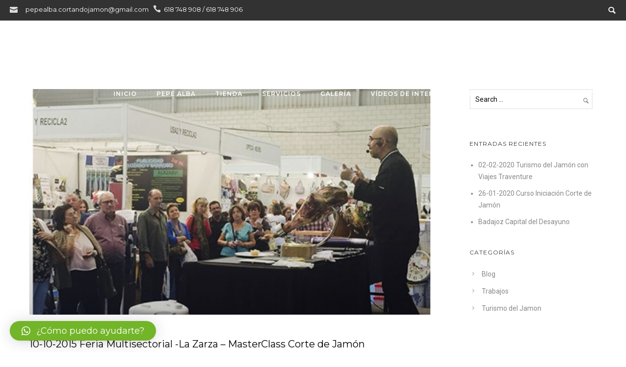

--- FILE ---
content_type: text/html; charset=UTF-8
request_url: https://turismodeljamon.com/10-10-2015-feria-multisectorial-la-zarza-masterclass-corte-de-jamon/
body_size: 19114
content:
<!doctype html>
<!-- paulirish.com/2008/conditional-stylesheets-vs-css-hacks-answer-neither/ -->
<!--[if lt IE 7]> <html class="no-js lt-ie9 lt-ie8 lt-ie7" lang="en"> <![endif]-->
<!--[if IE 7]>    <html class="no-js lt-ie9 lt-ie8" lang="en"> <![endif]-->
<!--[if IE 8]>    <html class="no-js lt-ie9" lang="en"> <![endif]-->
<!-- Consider adding a manifest.appcache: h5bp.com/d/Offline -->
<!--[if gt IE 8]><!--> 
<html class="no-js" lang="es"> <!--<![endif]-->
<head>
	<meta charset="utf-8">
	<meta http-equiv="X-UA-Compatible" content="IE=edge,chrome=1" >
	<meta name="viewport" content="user-scalable=no, width=device-width, initial-scale=1, maximum-scale=1" />
    <meta name="apple-mobile-web-app-capable" content="yes" />
	    <meta name='robots' content='index, follow, max-image-preview:large, max-snippet:-1, max-video-preview:-1' />

	<!-- This site is optimized with the Yoast SEO plugin v20.6 - https://yoast.com/wordpress/plugins/seo/ -->
	<title>10-10-2015 Feria Multisectorial -La Zarza - MasterClass Corte de Jamón - Turismo del Jamón</title>
	<link rel="canonical" href="https://turismodeljamon.com/10-10-2015-feria-multisectorial-la-zarza-masterclass-corte-de-jamon/" />
	<meta property="og:locale" content="es_ES" />
	<meta property="og:type" content="article" />
	<meta property="og:title" content="10-10-2015 Feria Multisectorial -La Zarza - MasterClass Corte de Jamón - Turismo del Jamón" />
	<meta property="og:description" content="Volver" />
	<meta property="og:url" content="https://turismodeljamon.com/10-10-2015-feria-multisectorial-la-zarza-masterclass-corte-de-jamon/" />
	<meta property="og:site_name" content="Turismo del Jamón" />
	<meta property="article:published_time" content="2015-10-10T19:11:46+00:00" />
	<meta property="article:modified_time" content="2019-05-15T19:02:10+00:00" />
	<meta property="og:image" content="https://turismodeljamon.com/wp-content/uploads/2015/10/1.jpg" />
	<meta property="og:image:width" content="600" />
	<meta property="og:image:height" content="337" />
	<meta property="og:image:type" content="image/jpeg" />
	<meta name="author" content="pepealba" />
	<meta name="twitter:card" content="summary_large_image" />
	<meta name="twitter:label1" content="Escrito por" />
	<meta name="twitter:data1" content="pepealba" />
	<script type="application/ld+json" class="yoast-schema-graph">{"@context":"https://schema.org","@graph":[{"@type":"WebPage","@id":"https://turismodeljamon.com/10-10-2015-feria-multisectorial-la-zarza-masterclass-corte-de-jamon/","url":"https://turismodeljamon.com/10-10-2015-feria-multisectorial-la-zarza-masterclass-corte-de-jamon/","name":"10-10-2015 Feria Multisectorial -La Zarza - MasterClass Corte de Jamón - Turismo del Jamón","isPartOf":{"@id":"https://turismodeljamon.com/#website"},"primaryImageOfPage":{"@id":"https://turismodeljamon.com/10-10-2015-feria-multisectorial-la-zarza-masterclass-corte-de-jamon/#primaryimage"},"image":{"@id":"https://turismodeljamon.com/10-10-2015-feria-multisectorial-la-zarza-masterclass-corte-de-jamon/#primaryimage"},"thumbnailUrl":"https://turismodeljamon.com/wp-content/uploads/2015/10/1.jpg","datePublished":"2015-10-10T19:11:46+00:00","dateModified":"2019-05-15T19:02:10+00:00","author":{"@id":"https://turismodeljamon.com/#/schema/person/6bc3ffd48f7ae9cfda5b4d008408a52a"},"breadcrumb":{"@id":"https://turismodeljamon.com/10-10-2015-feria-multisectorial-la-zarza-masterclass-corte-de-jamon/#breadcrumb"},"inLanguage":"es","potentialAction":[{"@type":"ReadAction","target":["https://turismodeljamon.com/10-10-2015-feria-multisectorial-la-zarza-masterclass-corte-de-jamon/"]}]},{"@type":"ImageObject","inLanguage":"es","@id":"https://turismodeljamon.com/10-10-2015-feria-multisectorial-la-zarza-masterclass-corte-de-jamon/#primaryimage","url":"https://turismodeljamon.com/wp-content/uploads/2015/10/1.jpg","contentUrl":"https://turismodeljamon.com/wp-content/uploads/2015/10/1.jpg","width":600,"height":337},{"@type":"BreadcrumbList","@id":"https://turismodeljamon.com/10-10-2015-feria-multisectorial-la-zarza-masterclass-corte-de-jamon/#breadcrumb","itemListElement":[{"@type":"ListItem","position":1,"name":"Portada","item":"https://turismodeljamon.com/"},{"@type":"ListItem","position":2,"name":"Trabajos","item":"https://turismodeljamon.com/?page_id=9710"},{"@type":"ListItem","position":3,"name":"10-10-2015 Feria Multisectorial -La Zarza &#8211; MasterClass Corte de Jamón"}]},{"@type":"WebSite","@id":"https://turismodeljamon.com/#website","url":"https://turismodeljamon.com/","name":"Turismo del Jamón","description":"Pepe Alba, cortador profesional de Jamón","potentialAction":[{"@type":"SearchAction","target":{"@type":"EntryPoint","urlTemplate":"https://turismodeljamon.com/?s={search_term_string}"},"query-input":"required name=search_term_string"}],"inLanguage":"es"},{"@type":"Person","@id":"https://turismodeljamon.com/#/schema/person/6bc3ffd48f7ae9cfda5b4d008408a52a","name":"pepealba","image":{"@type":"ImageObject","inLanguage":"es","@id":"https://turismodeljamon.com/#/schema/person/image/","url":"https://secure.gravatar.com/avatar/3edd6ad9e8964b38cb1711abe73c8d20?s=96&d=mm&r=g","contentUrl":"https://secure.gravatar.com/avatar/3edd6ad9e8964b38cb1711abe73c8d20?s=96&d=mm&r=g","caption":"pepealba"},"url":"https://turismodeljamon.com/author/pepealba/"}]}</script>
	<!-- / Yoast SEO plugin. -->


<link rel='dns-prefetch' href='//fonts.googleapis.com' />
<link rel="alternate" type="application/rss+xml" title="Turismo del Jamón &raquo; Feed" href="https://turismodeljamon.com/feed/" />
<link rel="alternate" type="application/rss+xml" title="Turismo del Jamón &raquo; Feed de los comentarios" href="https://turismodeljamon.com/comments/feed/" />
<script type="text/javascript">
window._wpemojiSettings = {"baseUrl":"https:\/\/s.w.org\/images\/core\/emoji\/14.0.0\/72x72\/","ext":".png","svgUrl":"https:\/\/s.w.org\/images\/core\/emoji\/14.0.0\/svg\/","svgExt":".svg","source":{"concatemoji":"https:\/\/turismodeljamon.com\/wp-includes\/js\/wp-emoji-release.min.js?ver=8e46d08663ae7c89ac952b5b1289b88f"}};
/*! This file is auto-generated */
!function(e,a,t){var n,r,o,i=a.createElement("canvas"),p=i.getContext&&i.getContext("2d");function s(e,t){var a=String.fromCharCode,e=(p.clearRect(0,0,i.width,i.height),p.fillText(a.apply(this,e),0,0),i.toDataURL());return p.clearRect(0,0,i.width,i.height),p.fillText(a.apply(this,t),0,0),e===i.toDataURL()}function c(e){var t=a.createElement("script");t.src=e,t.defer=t.type="text/javascript",a.getElementsByTagName("head")[0].appendChild(t)}for(o=Array("flag","emoji"),t.supports={everything:!0,everythingExceptFlag:!0},r=0;r<o.length;r++)t.supports[o[r]]=function(e){if(p&&p.fillText)switch(p.textBaseline="top",p.font="600 32px Arial",e){case"flag":return s([127987,65039,8205,9895,65039],[127987,65039,8203,9895,65039])?!1:!s([55356,56826,55356,56819],[55356,56826,8203,55356,56819])&&!s([55356,57332,56128,56423,56128,56418,56128,56421,56128,56430,56128,56423,56128,56447],[55356,57332,8203,56128,56423,8203,56128,56418,8203,56128,56421,8203,56128,56430,8203,56128,56423,8203,56128,56447]);case"emoji":return!s([129777,127995,8205,129778,127999],[129777,127995,8203,129778,127999])}return!1}(o[r]),t.supports.everything=t.supports.everything&&t.supports[o[r]],"flag"!==o[r]&&(t.supports.everythingExceptFlag=t.supports.everythingExceptFlag&&t.supports[o[r]]);t.supports.everythingExceptFlag=t.supports.everythingExceptFlag&&!t.supports.flag,t.DOMReady=!1,t.readyCallback=function(){t.DOMReady=!0},t.supports.everything||(n=function(){t.readyCallback()},a.addEventListener?(a.addEventListener("DOMContentLoaded",n,!1),e.addEventListener("load",n,!1)):(e.attachEvent("onload",n),a.attachEvent("onreadystatechange",function(){"complete"===a.readyState&&t.readyCallback()})),(e=t.source||{}).concatemoji?c(e.concatemoji):e.wpemoji&&e.twemoji&&(c(e.twemoji),c(e.wpemoji)))}(window,document,window._wpemojiSettings);
</script>
<style type="text/css">
img.wp-smiley,
img.emoji {
	display: inline !important;
	border: none !important;
	box-shadow: none !important;
	height: 1em !important;
	width: 1em !important;
	margin: 0 0.07em !important;
	vertical-align: -0.1em !important;
	background: none !important;
	padding: 0 !important;
}
</style>
	<link rel='stylesheet' id='wp-block-library-css' href='https://turismodeljamon.com/wp-includes/css/dist/block-library/style.min.css?ver=8e46d08663ae7c89ac952b5b1289b88f' type='text/css' media='all' />
<link rel='stylesheet' id='wc-blocks-vendors-style-css' href='https://turismodeljamon.com/wp-content/plugins/woocommerce/packages/woocommerce-blocks/build/wc-blocks-vendors-style.css?ver=9.8.5' type='text/css' media='all' />
<link rel='stylesheet' id='wc-blocks-style-css' href='https://turismodeljamon.com/wp-content/plugins/woocommerce/packages/woocommerce-blocks/build/wc-blocks-style.css?ver=9.8.5' type='text/css' media='all' />
<link rel='stylesheet' id='classic-theme-styles-css' href='https://turismodeljamon.com/wp-includes/css/classic-themes.min.css?ver=1' type='text/css' media='all' />
<style id='global-styles-inline-css' type='text/css'>
body{--wp--preset--color--black: #000000;--wp--preset--color--cyan-bluish-gray: #abb8c3;--wp--preset--color--white: #ffffff;--wp--preset--color--pale-pink: #f78da7;--wp--preset--color--vivid-red: #cf2e2e;--wp--preset--color--luminous-vivid-orange: #ff6900;--wp--preset--color--luminous-vivid-amber: #fcb900;--wp--preset--color--light-green-cyan: #7bdcb5;--wp--preset--color--vivid-green-cyan: #00d084;--wp--preset--color--pale-cyan-blue: #8ed1fc;--wp--preset--color--vivid-cyan-blue: #0693e3;--wp--preset--color--vivid-purple: #9b51e0;--wp--preset--gradient--vivid-cyan-blue-to-vivid-purple: linear-gradient(135deg,rgba(6,147,227,1) 0%,rgb(155,81,224) 100%);--wp--preset--gradient--light-green-cyan-to-vivid-green-cyan: linear-gradient(135deg,rgb(122,220,180) 0%,rgb(0,208,130) 100%);--wp--preset--gradient--luminous-vivid-amber-to-luminous-vivid-orange: linear-gradient(135deg,rgba(252,185,0,1) 0%,rgba(255,105,0,1) 100%);--wp--preset--gradient--luminous-vivid-orange-to-vivid-red: linear-gradient(135deg,rgba(255,105,0,1) 0%,rgb(207,46,46) 100%);--wp--preset--gradient--very-light-gray-to-cyan-bluish-gray: linear-gradient(135deg,rgb(238,238,238) 0%,rgb(169,184,195) 100%);--wp--preset--gradient--cool-to-warm-spectrum: linear-gradient(135deg,rgb(74,234,220) 0%,rgb(151,120,209) 20%,rgb(207,42,186) 40%,rgb(238,44,130) 60%,rgb(251,105,98) 80%,rgb(254,248,76) 100%);--wp--preset--gradient--blush-light-purple: linear-gradient(135deg,rgb(255,206,236) 0%,rgb(152,150,240) 100%);--wp--preset--gradient--blush-bordeaux: linear-gradient(135deg,rgb(254,205,165) 0%,rgb(254,45,45) 50%,rgb(107,0,62) 100%);--wp--preset--gradient--luminous-dusk: linear-gradient(135deg,rgb(255,203,112) 0%,rgb(199,81,192) 50%,rgb(65,88,208) 100%);--wp--preset--gradient--pale-ocean: linear-gradient(135deg,rgb(255,245,203) 0%,rgb(182,227,212) 50%,rgb(51,167,181) 100%);--wp--preset--gradient--electric-grass: linear-gradient(135deg,rgb(202,248,128) 0%,rgb(113,206,126) 100%);--wp--preset--gradient--midnight: linear-gradient(135deg,rgb(2,3,129) 0%,rgb(40,116,252) 100%);--wp--preset--duotone--dark-grayscale: url('#wp-duotone-dark-grayscale');--wp--preset--duotone--grayscale: url('#wp-duotone-grayscale');--wp--preset--duotone--purple-yellow: url('#wp-duotone-purple-yellow');--wp--preset--duotone--blue-red: url('#wp-duotone-blue-red');--wp--preset--duotone--midnight: url('#wp-duotone-midnight');--wp--preset--duotone--magenta-yellow: url('#wp-duotone-magenta-yellow');--wp--preset--duotone--purple-green: url('#wp-duotone-purple-green');--wp--preset--duotone--blue-orange: url('#wp-duotone-blue-orange');--wp--preset--font-size--small: 13px;--wp--preset--font-size--medium: 20px;--wp--preset--font-size--large: 36px;--wp--preset--font-size--x-large: 42px;--wp--preset--spacing--20: 0.44rem;--wp--preset--spacing--30: 0.67rem;--wp--preset--spacing--40: 1rem;--wp--preset--spacing--50: 1.5rem;--wp--preset--spacing--60: 2.25rem;--wp--preset--spacing--70: 3.38rem;--wp--preset--spacing--80: 5.06rem;}:where(.is-layout-flex){gap: 0.5em;}body .is-layout-flow > .alignleft{float: left;margin-inline-start: 0;margin-inline-end: 2em;}body .is-layout-flow > .alignright{float: right;margin-inline-start: 2em;margin-inline-end: 0;}body .is-layout-flow > .aligncenter{margin-left: auto !important;margin-right: auto !important;}body .is-layout-constrained > .alignleft{float: left;margin-inline-start: 0;margin-inline-end: 2em;}body .is-layout-constrained > .alignright{float: right;margin-inline-start: 2em;margin-inline-end: 0;}body .is-layout-constrained > .aligncenter{margin-left: auto !important;margin-right: auto !important;}body .is-layout-constrained > :where(:not(.alignleft):not(.alignright):not(.alignfull)){max-width: var(--wp--style--global--content-size);margin-left: auto !important;margin-right: auto !important;}body .is-layout-constrained > .alignwide{max-width: var(--wp--style--global--wide-size);}body .is-layout-flex{display: flex;}body .is-layout-flex{flex-wrap: wrap;align-items: center;}body .is-layout-flex > *{margin: 0;}:where(.wp-block-columns.is-layout-flex){gap: 2em;}.has-black-color{color: var(--wp--preset--color--black) !important;}.has-cyan-bluish-gray-color{color: var(--wp--preset--color--cyan-bluish-gray) !important;}.has-white-color{color: var(--wp--preset--color--white) !important;}.has-pale-pink-color{color: var(--wp--preset--color--pale-pink) !important;}.has-vivid-red-color{color: var(--wp--preset--color--vivid-red) !important;}.has-luminous-vivid-orange-color{color: var(--wp--preset--color--luminous-vivid-orange) !important;}.has-luminous-vivid-amber-color{color: var(--wp--preset--color--luminous-vivid-amber) !important;}.has-light-green-cyan-color{color: var(--wp--preset--color--light-green-cyan) !important;}.has-vivid-green-cyan-color{color: var(--wp--preset--color--vivid-green-cyan) !important;}.has-pale-cyan-blue-color{color: var(--wp--preset--color--pale-cyan-blue) !important;}.has-vivid-cyan-blue-color{color: var(--wp--preset--color--vivid-cyan-blue) !important;}.has-vivid-purple-color{color: var(--wp--preset--color--vivid-purple) !important;}.has-black-background-color{background-color: var(--wp--preset--color--black) !important;}.has-cyan-bluish-gray-background-color{background-color: var(--wp--preset--color--cyan-bluish-gray) !important;}.has-white-background-color{background-color: var(--wp--preset--color--white) !important;}.has-pale-pink-background-color{background-color: var(--wp--preset--color--pale-pink) !important;}.has-vivid-red-background-color{background-color: var(--wp--preset--color--vivid-red) !important;}.has-luminous-vivid-orange-background-color{background-color: var(--wp--preset--color--luminous-vivid-orange) !important;}.has-luminous-vivid-amber-background-color{background-color: var(--wp--preset--color--luminous-vivid-amber) !important;}.has-light-green-cyan-background-color{background-color: var(--wp--preset--color--light-green-cyan) !important;}.has-vivid-green-cyan-background-color{background-color: var(--wp--preset--color--vivid-green-cyan) !important;}.has-pale-cyan-blue-background-color{background-color: var(--wp--preset--color--pale-cyan-blue) !important;}.has-vivid-cyan-blue-background-color{background-color: var(--wp--preset--color--vivid-cyan-blue) !important;}.has-vivid-purple-background-color{background-color: var(--wp--preset--color--vivid-purple) !important;}.has-black-border-color{border-color: var(--wp--preset--color--black) !important;}.has-cyan-bluish-gray-border-color{border-color: var(--wp--preset--color--cyan-bluish-gray) !important;}.has-white-border-color{border-color: var(--wp--preset--color--white) !important;}.has-pale-pink-border-color{border-color: var(--wp--preset--color--pale-pink) !important;}.has-vivid-red-border-color{border-color: var(--wp--preset--color--vivid-red) !important;}.has-luminous-vivid-orange-border-color{border-color: var(--wp--preset--color--luminous-vivid-orange) !important;}.has-luminous-vivid-amber-border-color{border-color: var(--wp--preset--color--luminous-vivid-amber) !important;}.has-light-green-cyan-border-color{border-color: var(--wp--preset--color--light-green-cyan) !important;}.has-vivid-green-cyan-border-color{border-color: var(--wp--preset--color--vivid-green-cyan) !important;}.has-pale-cyan-blue-border-color{border-color: var(--wp--preset--color--pale-cyan-blue) !important;}.has-vivid-cyan-blue-border-color{border-color: var(--wp--preset--color--vivid-cyan-blue) !important;}.has-vivid-purple-border-color{border-color: var(--wp--preset--color--vivid-purple) !important;}.has-vivid-cyan-blue-to-vivid-purple-gradient-background{background: var(--wp--preset--gradient--vivid-cyan-blue-to-vivid-purple) !important;}.has-light-green-cyan-to-vivid-green-cyan-gradient-background{background: var(--wp--preset--gradient--light-green-cyan-to-vivid-green-cyan) !important;}.has-luminous-vivid-amber-to-luminous-vivid-orange-gradient-background{background: var(--wp--preset--gradient--luminous-vivid-amber-to-luminous-vivid-orange) !important;}.has-luminous-vivid-orange-to-vivid-red-gradient-background{background: var(--wp--preset--gradient--luminous-vivid-orange-to-vivid-red) !important;}.has-very-light-gray-to-cyan-bluish-gray-gradient-background{background: var(--wp--preset--gradient--very-light-gray-to-cyan-bluish-gray) !important;}.has-cool-to-warm-spectrum-gradient-background{background: var(--wp--preset--gradient--cool-to-warm-spectrum) !important;}.has-blush-light-purple-gradient-background{background: var(--wp--preset--gradient--blush-light-purple) !important;}.has-blush-bordeaux-gradient-background{background: var(--wp--preset--gradient--blush-bordeaux) !important;}.has-luminous-dusk-gradient-background{background: var(--wp--preset--gradient--luminous-dusk) !important;}.has-pale-ocean-gradient-background{background: var(--wp--preset--gradient--pale-ocean) !important;}.has-electric-grass-gradient-background{background: var(--wp--preset--gradient--electric-grass) !important;}.has-midnight-gradient-background{background: var(--wp--preset--gradient--midnight) !important;}.has-small-font-size{font-size: var(--wp--preset--font-size--small) !important;}.has-medium-font-size{font-size: var(--wp--preset--font-size--medium) !important;}.has-large-font-size{font-size: var(--wp--preset--font-size--large) !important;}.has-x-large-font-size{font-size: var(--wp--preset--font-size--x-large) !important;}
.wp-block-navigation a:where(:not(.wp-element-button)){color: inherit;}
:where(.wp-block-columns.is-layout-flex){gap: 2em;}
.wp-block-pullquote{font-size: 1.5em;line-height: 1.6;}
</style>
<link rel='stylesheet' id='contact-form-7-css' href='https://turismodeljamon.com/wp-content/plugins/contact-form-7/includes/css/styles.css?ver=5.7.6' type='text/css' media='all' />
<link rel='stylesheet' id='oshine-modules-css' href='https://turismodeljamon.com/wp-content/plugins/oshine-modules/public/css/oshine-modules.min.css?ver=3.2' type='text/css' media='all' />
<link rel='stylesheet' id='rs-plugin-settings-css' href='https://turismodeljamon.com/wp-content/plugins/revslider/public/assets/css/settings.css?ver=5.4.8' type='text/css' media='all' />
<style id='rs-plugin-settings-inline-css' type='text/css'>
#rs-demo-id {}
</style>
<link rel='stylesheet' id='typehub-css' href='https://turismodeljamon.com/wp-content/plugins/tatsu/includes/typehub/public/css/typehub-public.css?ver=2.0.6' type='text/css' media='all' />
<link rel='stylesheet' id='typehub-google-fonts-css' href='//fonts.googleapis.com/css?family=Montserrat%3A700%2C400%2C600%7CRoboto%3A300%2C400%2C400italic%7CRaleway%3A400&#038;ver=1.0' type='text/css' media='all' />
<link rel='stylesheet' id='tatsu-main-css' href='https://turismodeljamon.com/wp-content/plugins/tatsu/public/css/tatsu.min.css?ver=3.4.2' type='text/css' media='all' />
<link rel='stylesheet' id='oshine_icons-css' href='https://turismodeljamon.com/wp-content/themes/oshin/fonts/icomoon/style.min.css?ver=1.0' type='text/css' media='all' />
<link rel='stylesheet' id='font_awesome-css' href='https://turismodeljamon.com/wp-content/plugins/tatsu/includes/icons/font_awesome/font-awesome.css?ver=8e46d08663ae7c89ac952b5b1289b88f' type='text/css' media='all' />
<link rel='stylesheet' id='tatsu_icons-css' href='https://turismodeljamon.com/wp-content/plugins/tatsu/includes/icons/tatsu_icons/tatsu-icons.css?ver=8e46d08663ae7c89ac952b5b1289b88f' type='text/css' media='all' />
<style id='woocommerce-inline-inline-css' type='text/css'>
.woocommerce form .form-row .required { visibility: visible; }
</style>
<link rel='stylesheet' id='ngg_trigger_buttons-css' href='https://turismodeljamon.com/wp-content/plugins/nextgen-gallery/products/photocrati_nextgen/modules/nextgen_gallery_display/static/trigger_buttons.css?ver=3.35' type='text/css' media='all' />
<link rel='stylesheet' id='simplelightbox-0-css' href='https://turismodeljamon.com/wp-content/plugins/nextgen-gallery/products/photocrati_nextgen/modules/lightbox/static/simplelightbox/simple-lightbox.css?ver=3.35' type='text/css' media='all' />
<link rel='stylesheet' id='fontawesome_v4_shim_style-css' href='https://turismodeljamon.com/wp-content/plugins/nextgen-gallery/products/photocrati_nextgen/modules/nextgen_gallery_display/static/fontawesome/css/v4-shims.min.css?ver=8e46d08663ae7c89ac952b5b1289b88f' type='text/css' media='all' />
<link rel='stylesheet' id='fontawesome-css' href='https://turismodeljamon.com/wp-content/plugins/nextgen-gallery/products/photocrati_nextgen/modules/nextgen_gallery_display/static/fontawesome/css/all.min.css?ver=8e46d08663ae7c89ac952b5b1289b88f' type='text/css' media='all' />
<link rel='stylesheet' id='nextgen_basic_thumbnails_style-css' href='https://turismodeljamon.com/wp-content/plugins/nextgen-gallery/products/photocrati_nextgen/modules/nextgen_basic_gallery/static/thumbnails/nextgen_basic_thumbnails.css?ver=3.35' type='text/css' media='all' />
<link rel='stylesheet' id='nextgen_pagination_style-css' href='https://turismodeljamon.com/wp-content/plugins/nextgen-gallery/products/photocrati_nextgen/modules/nextgen_pagination/static/style.css?ver=3.35' type='text/css' media='all' />
<link rel='stylesheet' id='oshin-style-css' href='https://turismodeljamon.com/wp-content/themes/oshin/style.css?ver=8e46d08663ae7c89ac952b5b1289b88f' type='text/css' media='all' />
<link rel='stylesheet' id='child-style-css' href='https://turismodeljamon.com/wp-content/themes/turismodeljamon/style.css?ver=1.0' type='text/css' media='all' />
<link rel='stylesheet' id='be-themes-woocommerce-css-css' href='https://turismodeljamon.com/wp-content/themes/oshin/woocommerce/woocommerce.css?ver=8e46d08663ae7c89ac952b5b1289b88f' type='text/css' media='all' />
<link rel='stylesheet' id='be-themes-bb-press-css-css' href='https://turismodeljamon.com/wp-content/themes/oshin/bb-press/bb-press.css?ver=8e46d08663ae7c89ac952b5b1289b88f' type='text/css' media='all' />
<link rel='stylesheet' id='be-style-main-css-css' href='https://turismodeljamon.com/wp-content/themes/oshin/css/main.min.css?ver=1.0' type='text/css' media='all' />
<link rel='stylesheet' id='be-style-top-header-css' href='https://turismodeljamon.com/wp-content/themes/oshin/css/headers/top-header.min.css?ver=1.0' type='text/css' media='all' />
<link rel='stylesheet' id='be-style-responsive-header-css' href='https://turismodeljamon.com/wp-content/themes/oshin/css/headers/responsive-header.min.css?ver=1.0' type='text/css' media='all' />
<link rel='stylesheet' id='be-style-multilevel-menu-css' href='https://turismodeljamon.com/wp-content/themes/oshin/css/headers/multilevel-menu.min.css?ver=1.0' type='text/css' media='all' />
<link rel='stylesheet' id='be-themes-layout-css' href='https://turismodeljamon.com/wp-content/themes/oshin/css/layout.min.css?ver=1.0' type='text/css' media='all' />
<link rel='stylesheet' id='vendor-css' href='https://turismodeljamon.com/wp-content/themes/oshin/css/vendor/vendor.min.css?ver=1.0' type='text/css' media='all' />
<link rel='stylesheet' id='be-custom-fonts-css' href='https://turismodeljamon.com/wp-content/themes/oshin/fonts/fonts.min.css?ver=1.0' type='text/css' media='all' />
<link rel='stylesheet' id='be-dynamic-css' href='https://turismodeljamon.com/wp-content/uploads/oshine_dynamic_css/be_dynamic.css?ver=8e46d08663ae7c89ac952b5b1289b88f' type='text/css' media='all' />
<link rel='stylesheet' id='be-style-css-css' href='https://turismodeljamon.com/wp-content/themes/turismodeljamon/style.css?ver=1.0' type='text/css' media='all' />
<link rel='stylesheet' id='qlwapp-css' href='https://turismodeljamon.com/wp-content/plugins/wp-whatsapp-chat/build/frontend/css/style.css?ver=7.0.6' type='text/css' media='all' />
<script type='text/javascript' src='https://turismodeljamon.com/wp-includes/js/jquery/jquery.min.js?ver=3.6.1' id='jquery-core-js'></script>
<script type='text/javascript' src='https://turismodeljamon.com/wp-includes/js/jquery/jquery-migrate.min.js?ver=3.3.2' id='jquery-migrate-js'></script>
<script type='text/javascript' src='https://turismodeljamon.com/wp-content/plugins/revslider/public/assets/js/jquery.themepunch.tools.min.js?ver=5.4.8' id='tp-tools-js'></script>
<script type='text/javascript' src='https://turismodeljamon.com/wp-content/plugins/revslider/public/assets/js/jquery.themepunch.revolution.min.js?ver=5.4.8' id='revmin-js'></script>
<script type='text/javascript' src='https://turismodeljamon.com/wp-content/plugins/tatsu/includes/typehub/public/js/webfont.min.js?ver=8e46d08663ae7c89ac952b5b1289b88f' id='webfontloader-js'></script>
<script type='text/javascript' id='photocrati_ajax-js-extra'>
/* <![CDATA[ */
var photocrati_ajax = {"url":"https:\/\/turismodeljamon.com\/index.php?photocrati_ajax=1","wp_home_url":"https:\/\/turismodeljamon.com","wp_site_url":"https:\/\/turismodeljamon.com","wp_root_url":"https:\/\/turismodeljamon.com","wp_plugins_url":"https:\/\/turismodeljamon.com\/wp-content\/plugins","wp_content_url":"https:\/\/turismodeljamon.com\/wp-content","wp_includes_url":"https:\/\/turismodeljamon.com\/wp-includes\/","ngg_param_slug":"nggallery"};
/* ]]> */
</script>
<script type='text/javascript' src='https://turismodeljamon.com/wp-content/plugins/nextgen-gallery/products/photocrati_nextgen/modules/ajax/static/ajax.min.js?ver=3.35' id='photocrati_ajax-js'></script>
<script type='text/javascript' src='https://turismodeljamon.com/wp-content/plugins/nextgen-gallery/products/photocrati_nextgen/modules/nextgen_basic_gallery/static/thumbnails/nextgen_basic_thumbnails.js?ver=3.35' id='photocrati-nextgen_basic_thumbnails-js'></script>
<script type='text/javascript' src='https://turismodeljamon.com/wp-content/plugins/nextgen-gallery/products/photocrati_nextgen/modules/nextgen_gallery_display/static/fontawesome/js/v4-shims.min.js?ver=5.3.1' id='fontawesome_v4_shim-js'></script>
<script type='text/javascript' defer data-auto-replace-svg="false" data-keep-original-source="false" data-search-pseudo-elements src='https://turismodeljamon.com/wp-content/plugins/nextgen-gallery/products/photocrati_nextgen/modules/nextgen_gallery_display/static/fontawesome/js/all.min.js?ver=5.3.1' id='fontawesome-js'></script>
<script type='text/javascript' src='https://turismodeljamon.com/wp-content/themes/oshin/js/vendor/modernizr.min.js?ver=8e46d08663ae7c89ac952b5b1289b88f' id='modernizr-js'></script>
<link rel="https://api.w.org/" href="https://turismodeljamon.com/wp-json/" /><link rel="alternate" type="application/json" href="https://turismodeljamon.com/wp-json/wp/v2/posts/4373" /><link rel="EditURI" type="application/rsd+xml" title="RSD" href="https://turismodeljamon.com/xmlrpc.php?rsd" />
<link rel="alternate" type="application/json+oembed" href="https://turismodeljamon.com/wp-json/oembed/1.0/embed?url=https%3A%2F%2Fturismodeljamon.com%2F10-10-2015-feria-multisectorial-la-zarza-masterclass-corte-de-jamon%2F" />
<link rel="alternate" type="text/xml+oembed" href="https://turismodeljamon.com/wp-json/oembed/1.0/embed?url=https%3A%2F%2Fturismodeljamon.com%2F10-10-2015-feria-multisectorial-la-zarza-masterclass-corte-de-jamon%2F&#038;format=xml" />
<meta name="google-site-verification" content="DgI1QuW5_1UXnDN8-mbYOHAhBHVgrAECb00QDxLOCRw" />
<!-- Global site tag (gtag.js) - Google Analytics -->
<script async src="https://www.googletagmanager.com/gtag/js?id=UA-136790442-1"></script>
<script>
  window.dataLayer = window.dataLayer || [];
  function gtag(){dataLayer.push(arguments);}
  gtag('js', new Date());

  gtag('config', 'UA-136790442-1');
</script>		<script>
			document.documentElement.className = document.documentElement.className.replace( 'no-js', 'js' );
		</script>
				<style>
			.no-js img.lazyload { display: none; }
			figure.wp-block-image img.lazyloading { min-width: 150px; }
							.lazyload, .lazyloading { opacity: 0; }
				.lazyloaded {
					opacity: 1;
					transition: opacity 400ms;
					transition-delay: 0ms;
				}
					</style>
			<noscript><style>.woocommerce-product-gallery{ opacity: 1 !important; }</style></noscript>
	<meta name="generator" content="Powered by Slider Revolution 5.4.8 - responsive, Mobile-Friendly Slider Plugin for WordPress with comfortable drag and drop interface." />
<style rel="stylesheet" id="typehub-output">h1{font-family:"Montserrat",-apple-system,BlinkMacSystemFont,'Segoe UI',Roboto,Oxygen-Sans,Ubuntu,Cantarell,'Helvetica Neue',sans-serif;font-weight:700;font-style:normal;text-transform:none;font-size:50px;line-height:70px;letter-spacing:-1px;color:#222}h2{font-family:"Montserrat",-apple-system,BlinkMacSystemFont,'Segoe UI',Roboto,Oxygen-Sans,Ubuntu,Cantarell,'Helvetica Neue',sans-serif;font-weight:700;font-style:normal;text-transform:none;font-size:42px;line-height:63px;letter-spacing:-1px;color:#222}h3{font-family:"Montserrat",-apple-system,BlinkMacSystemFont,'Segoe UI',Roboto,Oxygen-Sans,Ubuntu,Cantarell,'Helvetica Neue',sans-serif;font-weight:700;font-style:normal;text-transform:none;font-size:35px;line-height:52px;letter-spacing:-1px;color:#222}h4,.woocommerce-order-received .woocommerce h2,.woocommerce-order-received .woocommerce h3,.woocommerce-view-order .woocommerce h2,.woocommerce-view-order .woocommerce h3{font-family:"Montserrat",-apple-system,BlinkMacSystemFont,'Segoe UI',Roboto,Oxygen-Sans,Ubuntu,Cantarell,'Helvetica Neue',sans-serif;font-weight:400;font-style:normal;text-transform:none;font-size:26px;line-height:42px;letter-spacing:0;color:#222}h5,#reply-title{font-family:"Montserrat",-apple-system,BlinkMacSystemFont,'Segoe UI',Roboto,Oxygen-Sans,Ubuntu,Cantarell,'Helvetica Neue',sans-serif;font-weight:400;font-style:normal;text-transform:none;font-size:20px;line-height:36px;letter-spacing:0;color:#222}h6,.testimonial-author-role.h6-font,.menu-card-title,.menu-card-item-price,.slider-counts,.woocommerce-MyAccount-navigation ul li,a.bbp-forum-title,#bbpress-forums fieldset.bbp-form label,.bbp-topic-title a.bbp-topic-permalink,#bbpress-forums ul.forum-titles li,#bbpress-forums ul.bbp-replies li.bbp-header{font-family:"Montserrat",-apple-system,BlinkMacSystemFont,'Segoe UI',Roboto,Oxygen-Sans,Ubuntu,Cantarell,'Helvetica Neue',sans-serif;font-weight:400;font-style:normal;text-transform:none;font-size:13px;line-height:32px;letter-spacing:0;color:#222}body,.special-heading-wrap .caption-wrap .body-font,.woocommerce .woocommerce-ordering select.orderby,.woocommerce-page .woocommerce-ordering select.orderby{font-family:"Montserrat",-apple-system,BlinkMacSystemFont,'Segoe UI',Roboto,Oxygen-Sans,Ubuntu,Cantarell,'Helvetica Neue',sans-serif;font-weight:400;font-style:normal;text-transform:none;font-size:16px;line-height:29px;letter-spacing:0;color:rgba(152,152,152,1)}.page-title-module-custom .page-title-custom,h6.portfolio-title-nav{font-family:"Montserrat",-apple-system,BlinkMacSystemFont,'Segoe UI',Roboto,Oxygen-Sans,Ubuntu,Cantarell,'Helvetica Neue',sans-serif;font-weight:400;font-style:normal;text-transform:uppercase;font-size:18px;line-height:36px;letter-spacing:3px;color:#000}.sub-title,.special-subtitle{font-family:"Roboto",-apple-system,BlinkMacSystemFont,'Segoe UI',Roboto,Oxygen-Sans,Ubuntu,Cantarell,'Helvetica Neue',sans-serif;font-weight:300;font-style:normal;text-transform:none;font-size:18px}#footer{font-family:"Roboto",-apple-system,BlinkMacSystemFont,'Segoe UI',Roboto,Oxygen-Sans,Ubuntu,Cantarell,'Helvetica Neue',sans-serif;font-weight:400;font-style:normal;text-transform:none;font-size:13px;line-height:14px;letter-spacing:0;color:#888}.special-header-menu .menu-container,#navigation .mega .sub-menu .highlight .sf-with-ul,#navigation,.style2 #navigation,.style13 #navigation,#navigation-left-side,#navigation-right-side,.sb-left #slidebar-menu,.header-widgets,.header-code-widgets,body #header-inner-wrap.top-animate.style2 #navigation,.top-overlay-menu .sb-right #slidebar-menu{font-family:"Montserrat",-apple-system,BlinkMacSystemFont,'Segoe UI',Roboto,Oxygen-Sans,Ubuntu,Cantarell,'Helvetica Neue',sans-serif;font-weight:600;font-style:normal;text-transform:uppercase;font-size:12px;line-height:51px;letter-spacing:1px;color:rgba(255,255,255,1)}.special-header-menu .menu-container .sub-menu,.special-header-menu .sub-menu,#navigation .sub-menu,#navigation .children,#navigation-left-side .sub-menu,#navigation-left-side .children,#navigation-right-side .sub-menu,#navigation-right-side .children,.sb-left #slidebar-menu .sub-menu,.top-overlay-menu .sb-right #slidebar-menu .sub-menu{font-family:"Montserrat",-apple-system,BlinkMacSystemFont,'Segoe UI',Roboto,Oxygen-Sans,Ubuntu,Cantarell,'Helvetica Neue',sans-serif;font-weight:400;font-style:normal;text-transform:none;font-size:12px;line-height:28px;letter-spacing:0;color:#bbb}ul#mobile-menu a,ul#mobile-menu li.mega ul.sub-menu li.highlight>:first-child{font-family:"Montserrat",-apple-system,BlinkMacSystemFont,'Segoe UI',Roboto,Oxygen-Sans,Ubuntu,Cantarell,'Helvetica Neue',sans-serif;font-weight:400;font-style:normal;text-transform:uppercase;font-size:11px;line-height:40px;letter-spacing:1px;color:#232323}ul#mobile-menu ul.sub-menu a{font-family:"Montserrat",-apple-system,BlinkMacSystemFont,'Segoe UI',Roboto,Oxygen-Sans,Ubuntu,Cantarell,'Helvetica Neue',sans-serif;font-weight:400;font-style:normal;text-transform:none;font-size:12px;line-height:27px;letter-spacing:0;color:#757575}.top-right-sliding-menu .sb-right ul#slidebar-menu li,.overlay-menu-close,.be-overlay-menu-close,.sb-right #slidebar-menu .mega .sub-menu .highlight .sf-with-ul{font-family:"Montserrat",-apple-system,BlinkMacSystemFont,'Segoe UI',Roboto,Oxygen-Sans,Ubuntu,Cantarell,'Helvetica Neue',sans-serif;font-weight:400;font-style:normal;text-transform:uppercase;font-size:12px;line-height:50px;letter-spacing:1px;color:#fff}.top-right-sliding-menu .sb-right #slidebar-menu ul.sub-menu li{font-family:"Montserrat",-apple-system,BlinkMacSystemFont,'Segoe UI',Roboto,Oxygen-Sans,Ubuntu,Cantarell,'Helvetica Neue',sans-serif;font-weight:400;font-style:normal;text-transform:none;font-size:12px;line-height:25px;letter-spacing:0;color:#fff}.ui-tabs-anchor,.accordion .accordion-head,.skill-wrap .skill_name,.chart-wrap span,.animate-number-wrap h6 span,.woocommerce-tabs .tabs li a,.be-countdown{font-family:"Montserrat",-apple-system,BlinkMacSystemFont,'Segoe UI',Roboto,Oxygen-Sans,Ubuntu,Cantarell,'Helvetica Neue',sans-serif;font-weight:400;font-style:normal;letter-spacing:0}.ui-tabs-anchor{text-transform:uppercase;font-size:13px;line-height:17px}.accordion .accordion-head{text-transform:uppercase;font-size:13px;line-height:17px}.skill-wrap .skill_name{text-transform:uppercase;font-size:12px;line-height:17px}.countdown-amount{text-transform:uppercase;font-size:55px;line-height:95px}.countdown-section{text-transform:uppercase;font-size:15px;line-height:30px}.testimonial_slide .testimonial-content{font-family:"Roboto",-apple-system,BlinkMacSystemFont,'Segoe UI',Roboto,Oxygen-Sans,Ubuntu,Cantarell,'Helvetica Neue',sans-serif;font-weight:300;font-style:normal;text-transform:none;letter-spacing:0}.tweet-slides .tweet-content{font-family:"Roboto",-apple-system,BlinkMacSystemFont,'Segoe UI',Roboto,Oxygen-Sans,Ubuntu,Cantarell,'Helvetica Neue',sans-serif;font-weight:300;font-style:normal;text-transform:none;letter-spacing:0}.tatsu-button,.be-button,.woocommerce a.button,.woocommerce-page a.button,.woocommerce button.button,.woocommerce-page button.button,.woocommerce input.button,.woocommerce-page input.button,.woocommerce #respond input#submit,.woocommerce-page #respond input#submit,.woocommerce #content input.button,.woocommerce-page #content input.button,input[type="submit"],.more-link.style1-button,.more-link.style2-button,.more-link.style3-button,input[type="button"],input[type="submit"],input[type="reset"],button,input[type="file"]::-webkit-file-upload-button{font-family:"Montserrat",-apple-system,BlinkMacSystemFont,'Segoe UI',Roboto,Oxygen-Sans,Ubuntu,Cantarell,'Helvetica Neue',sans-serif;font-weight:400;font-style:normal}.oshine-animated-link,.view-project-link.style4-button{font-family:"Montserrat",-apple-system,BlinkMacSystemFont,'Segoe UI',Roboto,Oxygen-Sans,Ubuntu,Cantarell,'Helvetica Neue',sans-serif;letter-spacing:0;text-transform:none;font-weight:400;font-style:normal}.thumb-title-wrap .thumb-title,.full-screen-portfolio-overlay-title{font-family:"Montserrat",-apple-system,BlinkMacSystemFont,'Segoe UI',Roboto,Oxygen-Sans,Ubuntu,Cantarell,'Helvetica Neue',sans-serif;font-weight:400;font-style:normal;text-transform:uppercase;font-size:14px;line-height:30px;letter-spacing:0}.thumb-title-wrap .portfolio-item-cats{text-transform:none;font-size:12px;line-height:17px;letter-spacing:0}h6.gallery-side-heading{font-family:"Montserrat",-apple-system,BlinkMacSystemFont,'Segoe UI',Roboto,Oxygen-Sans,Ubuntu,Cantarell,'Helvetica Neue',sans-serif;font-weight:400;font-style:normal;text-transform:none;font-size:13px;line-height:32px;letter-spacing:0;color:#222}.portfolio-details .gallery-side-heading-wrap p{color:#5f6263;font-size:13px;line-height:26px;font-family:"Raleway",-apple-system,BlinkMacSystemFont,'Segoe UI',Roboto,Oxygen-Sans,Ubuntu,Cantarell,'Helvetica Neue',sans-serif;text-transform:none;font-weight:400;font-style:normal;letter-spacing:0}a.navigation-previous-post-link,a.navigation-next-post-link{color:#222;font-size:13px;line-height:20px;font-family:"Montserrat",-apple-system,BlinkMacSystemFont,'Segoe UI',Roboto,Oxygen-Sans,Ubuntu,Cantarell,'Helvetica Neue',sans-serif;text-transform:none;font-weight:700;font-style:normal;letter-spacing:0}#portfolio-title-nav-bottom-wrap h6,#portfolio-title-nav-bottom-wrap .slider-counts{font-family:"Montserrat",-apple-system,BlinkMacSystemFont,'Segoe UI',Roboto,Oxygen-Sans,Ubuntu,Cantarell,'Helvetica Neue',sans-serif;font-weight:400;font-style:normal;text-transform:none;font-size:15px;letter-spacing:0;line-height:40px}.attachment-details-custom-slider{font-family:"Roboto",-apple-system,BlinkMacSystemFont,'Segoe UI',Roboto,Oxygen-Sans,Ubuntu,Cantarell,'Helvetica Neue',sans-serif;text-transform:none;font-size:14px;line-height:14px;letter-spacing:0;color:;font-weight:400;font-style:italic}.filters .filter_item{color:#222;font-size:12px;line-height:32px;font-family:"Montserrat",-apple-system,BlinkMacSystemFont,'Segoe UI',Roboto,Oxygen-Sans,Ubuntu,Cantarell,'Helvetica Neue',sans-serif;text-transform:uppercase;font-weight:400;font-style:normal;letter-spacing:1px}.woocommerce ul.products li.product .product-meta-data h3,.woocommerce-page ul.products li.product .product-meta-data h3,.woocommerce ul.products li.product h3,.woocommerce-page ul.products li.product h3,.woocommerce ul.products li.product .product-meta-data .woocommerce-loop-product__title,.woocommerce-page ul.products li.product .product-meta-data .woocommerce-loop-product__title,.woocommerce ul.products li.product .woocommerce-loop-product__title,.woocommerce-page ul.products li.product .woocommerce-loop-product__title,.woocommerce ul.products li.product-category .woocommerce-loop-category__title,.woocommerce-page ul.products li.product-category .woocommerce-loop-category__title{font-family:"Montserrat",-apple-system,BlinkMacSystemFont,'Segoe UI',Roboto,Oxygen-Sans,Ubuntu,Cantarell,'Helvetica Neue',sans-serif;font-weight:700;font-style:normal;text-transform:uppercase;font-size:13px;line-height:27px;letter-spacing:1px;color:#222}.woocommerce-page.single.single-product #content div.product h1.product_title.entry-title{font-family:"Montserrat",-apple-system,BlinkMacSystemFont,'Segoe UI',Roboto,Oxygen-Sans,Ubuntu,Cantarell,'Helvetica Neue',sans-serif;font-weight:700;font-style:normal;text-transform:none;font-size:25px;line-height:27px;letter-spacing:0;color:#222}.post-title,.post-date-wrap{font-family:"Montserrat",-apple-system,BlinkMacSystemFont,'Segoe UI',Roboto,Oxygen-Sans,Ubuntu,Cantarell,'Helvetica Neue',sans-serif;font-weight:600;font-style:normal;text-transform:uppercase;font-size:20px;line-height:40px;letter-spacing:0;color:#000}.style3-blog .post-title,.style8-blog .post-title{font-family:"Montserrat",-apple-system,BlinkMacSystemFont,'Segoe UI',Roboto,Oxygen-Sans,Ubuntu,Cantarell,'Helvetica Neue',sans-serif;font-weight:600;font-style:normal;text-transform:uppercase;font-size:14px;line-height:28px;letter-spacing:0;color:#363c3b}.post-meta.post-top-meta-typo,.style8-blog .post-meta.post-category a,.hero-section-blog-categories-wrap a{font-family:"Roboto",-apple-system,BlinkMacSystemFont,'Segoe UI',Roboto,Oxygen-Sans,Ubuntu,Cantarell,'Helvetica Neue',sans-serif;text-transform:none;font-size:13px;line-height:24px;letter-spacing:0;color:#929292;font-weight:400;font-style:normal}.post-nav li,.style8-blog .post-meta.post-date,.style8-blog .post-bottom-meta-wrap,.hero-section-blog-bottom-meta-wrap{font-family:"Roboto",-apple-system,BlinkMacSystemFont,'Segoe UI',Roboto,Oxygen-Sans,Ubuntu,Cantarell,'Helvetica Neue',sans-serif;text-transform:none;font-size:13px;line-height:24px;letter-spacing:0;color:#929292;font-weight:400;font-style:normal}.single-post .post-title,.single-post .style3-blog .post-title,.single-post .style8-blog .post-title{font-family:"Montserrat",-apple-system,BlinkMacSystemFont,'Segoe UI',Roboto,Oxygen-Sans,Ubuntu,Cantarell,'Helvetica Neue',sans-serif;font-weight:400;font-style:normal;text-transform:none;font-size:20px;line-height:40px;letter-spacing:0;color:#000}.sidebar-widgets h6{font-family:"Montserrat",-apple-system,BlinkMacSystemFont,'Segoe UI',Roboto,Oxygen-Sans,Ubuntu,Cantarell,'Helvetica Neue',sans-serif;font-weight:400;font-style:normal;text-transform:uppercase;font-size:12px;line-height:22px;letter-spacing:1px;color:#333}.sidebar-widgets{font-family:"Roboto",-apple-system,BlinkMacSystemFont,'Segoe UI',Roboto,Oxygen-Sans,Ubuntu,Cantarell,'Helvetica Neue',sans-serif;font-weight:400;font-style:normal;text-transform:none;font-size:14px;line-height:24px;letter-spacing:0;color:#888}.sb-slidebar .widget h6{font-family:"Montserrat",-apple-system,BlinkMacSystemFont,'Segoe UI',Roboto,Oxygen-Sans,Ubuntu,Cantarell,'Helvetica Neue',sans-serif;font-weight:400;font-style:normal;text-transform:none;font-size:12px;line-height:22px;letter-spacing:1px;color:#fff}.sb-slidebar .widget{font-family:"Roboto",-apple-system,BlinkMacSystemFont,'Segoe UI',Roboto,Oxygen-Sans,Ubuntu,Cantarell,'Helvetica Neue',sans-serif;font-weight:400;font-style:normal;text-transform:none;font-size:14px;line-height:25px;letter-spacing:0;color:#a2a2a2}#bottom-widgets h6{font-family:"Montserrat",-apple-system,BlinkMacSystemFont,'Segoe UI',Roboto,Oxygen-Sans,Ubuntu,Cantarell,'Helvetica Neue',sans-serif;font-weight:400;font-style:normal;text-transform:uppercase;font-size:12px;line-height:22px;letter-spacing:1px;color:#dfdfdf}#bottom-widgets{font-family:"Roboto",-apple-system,BlinkMacSystemFont,'Segoe UI',Roboto,Oxygen-Sans,Ubuntu,Cantarell,'Helvetica Neue',sans-serif;font-weight:400;font-style:normal;text-transform:none;font-size:14px;line-height:26px;letter-spacing:0;color:#a2a2a2}.contact_form_module input[type="text"],.contact_form_module textarea{font-family:"Montserrat",-apple-system,BlinkMacSystemFont,'Segoe UI',Roboto,Oxygen-Sans,Ubuntu,Cantarell,'Helvetica Neue',sans-serif;font-weight:400;font-style:normal;text-transform:none;font-size:13px;line-height:26px;letter-spacing:0;color:#222}@media only screen and (max-width:1377px){}@media only screen and (min-width:768px) and (max-width:1024px){}@media only screen and (max-width:767px){h1{font-size:40px}h2{font-size:32px}h3{font-size:25px}}</style><style id = "oshine-typehub-css" type="text/css"> #header-controls-right,#header-controls-left{color:rgba(255,255,255,1)}#header .be-mobile-menu-icon span{background-color:rgba(255,255,255,1)}#be-left-strip .be-mobile-menu-icon span{background-color:#323232}ul#mobile-menu .mobile-sub-menu-controller{line-height :40px }ul#mobile-menu ul.sub-menu .mobile-sub-menu-controller{line-height :27px }.breadcrumbs{color:#000}.search-box-wrapper.style2-header-search-widget input[type="text"]{font-style:normal;font-weight:300;font-family:Array}.portfolio-share a.custom-share-button,.portfolio-share a.custom-share-button:active,.portfolio-share a.custom-share-button:hover,.portfolio-share a.custom-share-button:visited{color:#222}.more-link.style2-button{color:#000 !important;border-color:#000 !important}.style8-blog .post-bottom-meta-wrap .be-share-stack a.custom-share-button,.style8-blog .post-bottom-meta-wrap .be-share-stack a.custom-share-button:active,.style8-blog .post-bottom-meta-wrap .be-share-stack a.custom-share-button:hover,.style8-blog .post-bottom-meta-wrap .be-share-stack a.custom-share-button:visited{color:#929292}.hero-section-blog-categories-wrap a,.hero-section-blog-categories-wrap a:visited,.hero-section-blog-categories-wrap a:hover,.hero-section-blog-bottom-meta-wrap .hero-section-blog-bottom-meta-wrap a,.hero-section-blog-bottom-meta-wrap a:visited,.hero-section-blog-bottom-meta-wrap a:hover,.hero-section-blog-bottom-meta-wrap{color :#000}#navigation .mega .sub-menu .highlight .sf-with-ul{color:#bbb !important;line-height:1.5}.view-project-link.style4-button{color :#222}.related.products h2,.upsells.products h2,.cart-collaterals .cross-sells h2,.cart_totals h2,.shipping_calculator h2,.woocommerce-billing-fields h3,.woocommerce-shipping-fields h3,.shipping_calculator h2,#order_review_heading,.woocommerce .page-title{font-family:Array;font-weight:700}.woocommerce form .form-row label,.woocommerce-page form .form-row label{color:#222}.woocommerce-tabs .tabs li a{color:#222 !important}#bbpress-forums ul.forum-titles li,#bbpress-forums ul.bbp-replies li.bbp-header{line-height:inherit;letter-spacing:inherit;text-transform:uppercase;font-size:inherit}#bbpress-forums .topic .bbp-topic-meta a,.bbp-forum-freshness a,.bbp-topic-freshness a,.bbp-header .bbp-reply-content a,.bbp-topic-tags a,.bbp-breadcrumb a,.bbp-forums-list a{color:#222}.ajde_evcal_calendar .calendar_header p,.eventon_events_list .eventon_list_event .evcal_cblock{font-family:Array !important}.eventon_events_list .eventon_list_event .evcal_desc span.evcal_desc2,.evo_pop_body .evcal_desc span.evcal_desc2{font-family:Array !important;font-size:14px !important;text-transform:none}.eventon_events_list .eventon_list_event .evcal_desc span.evcal_event_subtitle,.evo_pop_body .evcal_desc span.evcal_event_subtitle,.evcal_evdata_row .evcal_evdata_cell p,#evcal_list .eventon_list_event p.no_events{text-transform:none !important;font-family:Array !important;font-size:inherit !important} </style><style rel="stylesheet" id="colorhub-output">.swatch-red, .swatch-red a{color:#f44336;}.swatch-pink, .swatch-pink a{color:#E91E63;}.swatch-purple, .swatch-purple a{color:#9C27B0;}.swatch-deep-purple, .swatch-deep-purple a{color:#673AB7;}.swatch-indigo, .swatch-indigo a{color:#3F51B5;}.swatch-blue, .swatch-blue a{color:#2196F3;}.swatch-light-blue, .swatch-light-blue a{color:#03A9F4;}.swatch-cyan, .swatch-cyan a{color:#00BCD4;}.swatch-teal, .swatch-teal a{color:#009688;}.swatch-green, .swatch-green a{color:#4CAF50;}.swatch-light-green, .swatch-light-green a{color:#8BC34A;}.swatch-lime, .swatch-lime a{color:#CDDC39;}.swatch-yellow, .swatch-yellow a{color:#FFEB3B;}.swatch-amber, .swatch-amber a{color:#FFC107;}.swatch-orange, .swatch-orange a{color:#FF9800;}.swatch-deep-orange, .swatch-deep-orange a{color:#FF5722;}.swatch-brown, .swatch-brown a{color:#795548;}.swatch-grey, .swatch-grey a{color:#9E9E9E;}.swatch-blue-grey, .swatch-blue-grey a{color:#607D8B;}.swatch-white, .swatch-white a{color:#ffffff;}.swatch-black, .swatch-black a{color:#000000;}.palette-0, .palette-0 a{color:#72b529;}.palette-1, .palette-1 a{color:rgba(255,255,255,1);}.palette-2, .palette-2 a{color:#222222;}.palette-3, .palette-3 a{color:rgba(247,247,247,1);}.palette-4, .palette-4 a{color:#fafbfd;}</style><link rel="icon" href="https://turismodeljamon.com/wp-content/uploads/2019/02/logo-pepe-blanco-100x100.png" sizes="32x32" />
<link rel="icon" href="https://turismodeljamon.com/wp-content/uploads/2019/02/logo-pepe-blanco.png" sizes="192x192" />
<link rel="apple-touch-icon" href="https://turismodeljamon.com/wp-content/uploads/2019/02/logo-pepe-blanco.png" />
<meta name="msapplication-TileImage" content="https://turismodeljamon.com/wp-content/uploads/2019/02/logo-pepe-blanco.png" />
<script type="text/javascript">function setREVStartSize(e){									
						try{ e.c=jQuery(e.c);var i=jQuery(window).width(),t=9999,r=0,n=0,l=0,f=0,s=0,h=0;
							if(e.responsiveLevels&&(jQuery.each(e.responsiveLevels,function(e,f){f>i&&(t=r=f,l=e),i>f&&f>r&&(r=f,n=e)}),t>r&&(l=n)),f=e.gridheight[l]||e.gridheight[0]||e.gridheight,s=e.gridwidth[l]||e.gridwidth[0]||e.gridwidth,h=i/s,h=h>1?1:h,f=Math.round(h*f),"fullscreen"==e.sliderLayout){var u=(e.c.width(),jQuery(window).height());if(void 0!=e.fullScreenOffsetContainer){var c=e.fullScreenOffsetContainer.split(",");if (c) jQuery.each(c,function(e,i){u=jQuery(i).length>0?u-jQuery(i).outerHeight(!0):u}),e.fullScreenOffset.split("%").length>1&&void 0!=e.fullScreenOffset&&e.fullScreenOffset.length>0?u-=jQuery(window).height()*parseInt(e.fullScreenOffset,0)/100:void 0!=e.fullScreenOffset&&e.fullScreenOffset.length>0&&(u-=parseInt(e.fullScreenOffset,0))}f=u}else void 0!=e.minHeight&&f<e.minHeight&&(f=e.minHeight);e.c.closest(".rev_slider_wrapper").css({height:f})					
						}catch(d){console.log("Failure at Presize of Slider:"+d)}						
					};</script>
			<style>
				:root {
				--qlwapp-scheme-font-family:inherit;--qlwapp-scheme-font-size:18px;--qlwapp-scheme-icon-size:60px;--qlwapp-scheme-icon-font-size:24px;--qlwapp-scheme-brand:#72b529;--qlwapp-scheme-text:#ffffff;--qlwapp-scheme-qlwapp_scheme_form_nonce:4d360dd87f;				}
			</style>
			<style id="wpforms-css-vars-root">
				:root {
					--wpforms-field-border-radius: 3px;
--wpforms-field-background-color: #ffffff;
--wpforms-field-border-color: rgba( 0, 0, 0, 0.25 );
--wpforms-field-text-color: rgba( 0, 0, 0, 0.7 );
--wpforms-label-color: rgba( 0, 0, 0, 0.85 );
--wpforms-label-sublabel-color: rgba( 0, 0, 0, 0.55 );
--wpforms-label-error-color: #d63637;
--wpforms-button-border-radius: 3px;
--wpforms-button-background-color: #066aab;
--wpforms-button-text-color: #ffffff;
--wpforms-field-size-input-height: 43px;
--wpforms-field-size-input-spacing: 15px;
--wpforms-field-size-font-size: 16px;
--wpforms-field-size-line-height: 19px;
--wpforms-field-size-padding-h: 14px;
--wpforms-field-size-checkbox-size: 16px;
--wpforms-field-size-sublabel-spacing: 5px;
--wpforms-field-size-icon-size: 1;
--wpforms-label-size-font-size: 16px;
--wpforms-label-size-line-height: 19px;
--wpforms-label-size-sublabel-font-size: 14px;
--wpforms-label-size-sublabel-line-height: 17px;
--wpforms-button-size-font-size: 17px;
--wpforms-button-size-height: 41px;
--wpforms-button-size-padding-h: 15px;
--wpforms-button-size-margin-top: 10px;

				}
			</style></head>
<body data-rsssl=1 class="post-template-default single single-post postid-4373 single-format-standard theme-oshin woocommerce-no-js header-transparent no-section-scroll top-header none be-themes-layout-layout-wide button-shape-circular opt-panel-cache-off" data-be-site-layout='layout-wide' data-be-page-template = 'page' >	
	<div class="search-box-wrapper style2-header-search-widget">
				<a href="#" class="header-search-form-close"><i class="icon-icon_close font-icon"></i></a>
				<div class="search-box-inner1">
					<div class="search-box-inner2"><form role="search" method="get" class="searchform" action="https://turismodeljamon.com/" >
	    <input type="text" placeholder="Search ..." value="" name="s" class="s" />
	    <i class="search-icon icon-search font-icon"></i>
	    <input type="submit" class="search-submit" value="" />
	    </form></div>
				</div>
			</div><div id="main-wrapper"
    >
            <div id="main" class="ajaxable layout-wide" >
        
<header id="header">
	            <div id="header-top-bar">
                <div id="header-top-bar-wrap" class=" clearfix">
                                            <div id="header-top-bar-left">				<div class="top-bar-widgets"><div  class="tatsu-module tatsu-normal-icon tatsu-icon-shortcode align-none tatsu-i988n8ipwx3zv9z5   "><style>.tatsu-i988n8ipwx3zv9z5 .tatsu-icon{color: #dddddd ;}.tatsu-i988n8ipwx3zv9z5 .tatsu-icon:hover{color: #ffffff ;}</style><a href="mailto:pepealba.cortandojamon@gmail.com "  class="tatsu-icon-wrap plain     " data-animation="fadeIn"   aria-label="icon-icon_mail" data-gdpr-atts={}   ><i class="tatsu-icon tatsu-custom-icon tatsu-custom-icon-class icon-icon_mail tiny plain"></i></a></div>&nbsp pepealba.cortandojamon@gmail.com &nbsp
<div  class="tatsu-module tatsu-normal-icon tatsu-icon-shortcode align-none tatsu-i988n8iq207q0r96   "><style>.tatsu-i988n8iq207q0r96 .tatsu-icon{color: #dddddd ;}.tatsu-i988n8iq207q0r96 .tatsu-icon:hover{color: #ffffff ;}</style><a href="tel:+034618748908"  class="tatsu-icon-wrap plain     " data-animation="fadeIn"   aria-label="icon-icon_phone" data-gdpr-atts={}   ><i class="tatsu-icon tatsu-custom-icon tatsu-custom-icon-class icon-icon_phone tiny plain"></i></a></div>&nbsp  618 748 908 / 618 748 906&nbsp				</div>                        </div>                                            <div id="header-top-bar-right"><div class="header-search-controls"><i class="search-button icon-search font-icon"></i></div>                        </div>                </div>
            </div>	<div id="header-inner-wrap" class="transparent style1"  >
					<div id="header-wrap" class=" clearfix" data-default-height="100" data-sticky-height="100">
				    <div class="logo">
        <a href="https://turismodeljamon.com"><img   alt="Turismo del Jamón" data-src="https://turismodeljamon.com/wp-content/uploads/2019/02/logo-pepe-blanco.png" class="transparent-logo dark-scheme-logo lazyload" src="[data-uri]" /><noscript><img class="transparent-logo dark-scheme-logo" src="https://turismodeljamon.com/wp-content/uploads/2019/02/logo-pepe-blanco.png" alt="Turismo del Jamón" /></noscript><img   alt="Turismo del Jamón" data-src="https://turismodeljamon.com/wp-content/uploads/2018/12/logo.png" class="transparent-logo light-scheme-logo lazyload" src="[data-uri]" /><noscript><img class="transparent-logo light-scheme-logo" src="https://turismodeljamon.com/wp-content/uploads/2018/12/logo.png" alt="Turismo del Jamón" /></noscript><img   alt="Turismo del Jamón" data-src="https://turismodeljamon.com/wp-content/uploads/2019/02/logo-pepe-blanco.png" class="normal-logo lazyload" src="[data-uri]" /><noscript><img class="normal-logo" src="https://turismodeljamon.com/wp-content/uploads/2019/02/logo-pepe-blanco.png" alt="Turismo del Jamón" /></noscript><img   alt="Turismo del Jamón" data-src="https://turismodeljamon.com/wp-content/uploads/2019/02/logo-pepe-blanco.png" class="sticky-logo lazyload" src="[data-uri]" /><noscript><img class="sticky-logo" src="https://turismodeljamon.com/wp-content/uploads/2019/02/logo-pepe-blanco.png" alt="Turismo del Jamón" /></noscript></a>    </div>
        <div id="header-controls-right">
        			<div class="header-cart-controls">
				<a class="cart-contents" href="https://turismodeljamon.com/carrito/" title="View your shopping cart">
					<i class ="font-icon icon-icon_bag_alt"></i>
									</a>
				<div class="widget_shopping_cart_wrap">
					<div class="widget woocommerce widget_shopping_cart"><h2 class="widgettitle">Cart</h2><div class="widget_shopping_cart_content"></div></div>				</div>
			</div>         <div class="mobile-nav-controller-wrap">
            <div class="menu-controls mobile-nav-controller" title="Mobile Menu Controller"> <span class="be-mobile-menu-icon style1">   
        <span class="hamburger-line-1"></span>
        <span class="hamburger-line-2"></span>
        <span class="hamburger-line-3"></span>
</span></div>
        </div>
    </div>				<nav id="navigation" class="clearfix">	<div class="menu"><ul id="menu" class="clearfix none"><li id="menu-item-9920" class="menu-item menu-item-type-post_type menu-item-object-page menu-item-home menu-item-9920"><a title="Inicio" href="https://turismodeljamon.com/">Inicio</a></li>
<li id="menu-item-9915" class="menu-item menu-item-type-post_type menu-item-object-page menu-item-9915"><a title="Pepe alba" href="https://turismodeljamon.com/pepealba/">Pepe alba</a></li>
<li id="menu-item-11316" class="menu-item menu-item-type-post_type menu-item-object-page menu-item-11316"><a title="Tienda" href="https://turismodeljamon.com/tienda/">Tienda</a></li>
<li id="menu-item-9916" class="menu-item menu-item-type-post_type menu-item-object-page menu-item-9916"><a title="Servicios" href="https://turismodeljamon.com/servicios/">Servicios</a></li>
<li id="menu-item-9946" class="menu-item menu-item-type-post_type menu-item-object-page menu-item-9946"><a title="Galería" href="https://turismodeljamon.com/galeria/">Galería</a></li>
<li id="menu-item-9924" class="menu-item menu-item-type-post_type menu-item-object-page menu-item-9924"><a title="Vídeos de Interés" href="https://turismodeljamon.com/videos/">Vídeos de Interés</a></li>
<li id="menu-item-10516" class="menu-item menu-item-type-post_type menu-item-object-page menu-item-10516"><a title="Trabajos" href="https://turismodeljamon.com/trabajos/">Trabajos</a></li>
<li id="menu-item-9930" class="menu-item menu-item-type-post_type menu-item-object-page menu-item-9930"><a title="Blog" href="https://turismodeljamon.com/noticias/">Blog</a></li>
<li id="menu-item-9926" class="menu-item menu-item-type-post_type menu-item-object-page menu-item-9926"><a title="Contacto" href="https://turismodeljamon.com/contacto-3/">Contacto</a></li>
</ul></div>				</nav><!-- End Navigation -->
			</div>

			<div class='header-mobile-navigation clearfix'><div class="mobile-menu"><ul id="mobile-menu" class="clearfix"><li class="menu-item menu-item-type-post_type menu-item-object-page menu-item-home menu-item-9920"><a title="Inicio" href="https://turismodeljamon.com/">Inicio</a></li>
<li class="menu-item menu-item-type-post_type menu-item-object-page menu-item-9915"><a title="Pepe alba" href="https://turismodeljamon.com/pepealba/">Pepe alba</a></li>
<li class="menu-item menu-item-type-post_type menu-item-object-page menu-item-11316"><a title="Tienda" href="https://turismodeljamon.com/tienda/">Tienda</a></li>
<li class="menu-item menu-item-type-post_type menu-item-object-page menu-item-9916"><a title="Servicios" href="https://turismodeljamon.com/servicios/">Servicios</a></li>
<li class="menu-item menu-item-type-post_type menu-item-object-page menu-item-9946"><a title="Galería" href="https://turismodeljamon.com/galeria/">Galería</a></li>
<li class="menu-item menu-item-type-post_type menu-item-object-page menu-item-9924"><a title="Vídeos de Interés" href="https://turismodeljamon.com/videos/">Vídeos de Interés</a></li>
<li class="menu-item menu-item-type-post_type menu-item-object-page menu-item-10516"><a title="Trabajos" href="https://turismodeljamon.com/trabajos/">Trabajos</a></li>
<li class="menu-item menu-item-type-post_type menu-item-object-page menu-item-9930"><a title="Blog" href="https://turismodeljamon.com/noticias/">Blog</a></li>
<li class="menu-item menu-item-type-post_type menu-item-object-page menu-item-9926"><a title="Contacto" href="https://turismodeljamon.com/contacto-3/">Contacto</a></li>
</ul></div></div>	</div>
</header> <!-- END HEADER -->		<section id="content" class="right-sidebar-page">
		<div id="content-wrap" class="be-wrap clearfix">
			<section id="page-content" class=" content-single-sidebar ">
				<div class="clearfix style8-blog">
						

<article id="post-4373" class="element not-wide no-wide-width-height blog-post clearfix post-4373 post type-post status-publish format-standard has-post-thumbnail hentry category-trabajos" >
	<div class="element-inner" style="">
                    <div class = "post-content-outer-wrap">
                <div class="post-content-wrap">
                                        <div class = "post-thumb-wrap" style = "padding-bottom:56.166666666667%;" data-aspect-ratio = "1.78" >
                        
                        <a href = "#" class = "thumb-wrap " >
                            <img width="600" height="337"   alt="" decoding="async" data-srcset="https://turismodeljamon.com/wp-content/uploads/2015/10/1.jpg 600w, https://turismodeljamon.com/wp-content/uploads/2015/10/1-300x169.jpg 300w, https://turismodeljamon.com/wp-content/uploads/2015/10/1-89x50.jpg 89w, https://turismodeljamon.com/wp-content/uploads/2015/10/1-50x28.jpg 50w"  data-src="https://turismodeljamon.com/wp-content/uploads/2015/10/1.jpg" data-sizes="(max-width: 600px) 100vw, 600px" class="attachment-blog-image size-blog-image wp-post-image lazyload" src="[data-uri]" /><noscript><img width="600" height="337" src="https://turismodeljamon.com/wp-content/uploads/2015/10/1.jpg" class="attachment-blog-image size-blog-image wp-post-image" alt="" decoding="async" srcset="https://turismodeljamon.com/wp-content/uploads/2015/10/1.jpg 600w, https://turismodeljamon.com/wp-content/uploads/2015/10/1-300x169.jpg 300w, https://turismodeljamon.com/wp-content/uploads/2015/10/1-89x50.jpg 89w, https://turismodeljamon.com/wp-content/uploads/2015/10/1-50x28.jpg 50w" sizes="(max-width: 600px) 100vw, 600px" /></noscript>                        </a>
                                            </div> 
                                            <div class = "post-details-wrap">
                                                        <div class = "post-top-meta-wrap">
                                <h2 class="post-title"><a href="https://turismodeljamon.com/10-10-2015-feria-multisectorial-la-zarza-masterclass-corte-de-jamon/">10-10-2015 Feria Multisectorial -La Zarza &#8211; MasterClass Corte de Jamón</a></h2>                                <div class="post-content">
                                    <p><img decoding="async"  style="padding-top: 2px;" title="1329311013_monotone_arrow_left_small"  alt="" width="20" height="20" data-srcset="https://turismodeljamon.com/wp-content/uploads/2012/02/1329311013_monotone_arrow_left_small.png 128w, https://turismodeljamon.com/wp-content/uploads/2012/02/1329311013_monotone_arrow_left_small-50x50.png 50w, https://turismodeljamon.com/wp-content/uploads/2012/02/1329311013_monotone_arrow_left_small-100x100.png 100w"  data-src="https://turismodeljamon.com/wp-content/uploads/2012/02/1329311013_monotone_arrow_left_small.png" data-sizes="(max-width: 20px) 100vw, 20px" class="alignleft size-full wp-image-416 lazyload" src="[data-uri]" /><noscript><img decoding="async" class="alignleft size-full wp-image-416" style="padding-top: 2px;" title="1329311013_monotone_arrow_left_small" src="https://turismodeljamon.com/wp-content/uploads/2012/02/1329311013_monotone_arrow_left_small.png" alt="" width="20" height="20" srcset="https://turismodeljamon.com/wp-content/uploads/2012/02/1329311013_monotone_arrow_left_small.png 128w, https://turismodeljamon.com/wp-content/uploads/2012/02/1329311013_monotone_arrow_left_small-50x50.png 50w, https://turismodeljamon.com/wp-content/uploads/2012/02/1329311013_monotone_arrow_left_small-100x100.png 100w" sizes="(max-width: 20px) 100vw, 20px" /></noscript><a title="Volver" href="https://turismodeljamon.com/trabajos">Volver</a><br />
<!-- index.php -->
<div
	class="ngg-galleryoverview ngg-ajax-pagination-none"
	id="ngg-gallery-ee68381824a1aad4473921161e926af5-1">

    		<!-- Thumbnails -->
				<div id="ngg-image-0" class="ngg-gallery-thumbnail-box" >
				        <div class="ngg-gallery-thumbnail">
            <a href="https://turismodeljamon.com/wp-content/gallery/10-10-2015-feria-multisectorial-la-zarza/10898106_1060587560638651_3554070943821494381_n.jpg"
               title=""
               data-src="https://turismodeljamon.com/wp-content/gallery/10-10-2015-feria-multisectorial-la-zarza/10898106_1060587560638651_3554070943821494381_n.jpg"
               data-thumbnail="https://turismodeljamon.com/wp-content/gallery/10-10-2015-feria-multisectorial-la-zarza/thumbs/thumbs_10898106_1060587560638651_3554070943821494381_n.jpg"
               data-image-id="1867"
               data-title="10898106_1060587560638651_3554070943821494381_n"
               data-description=""
               data-image-slug="10898106_1060587560638651_3554070943821494381_n"
               class="ngg-simplelightbox" rel="ee68381824a1aad4473921161e926af5">
                <img
                    title="10898106_1060587560638651_3554070943821494381_n"
                    alt="10898106_1060587560638651_3554070943821494381_n"
                    
                    width="240"
                    height="160"
                    style="max-width:100%;"
 data-src="https://turismodeljamon.com/wp-content/gallery/10-10-2015-feria-multisectorial-la-zarza/thumbs/thumbs_10898106_1060587560638651_3554070943821494381_n.jpg" class="lazyload" src="[data-uri]" /><noscript><img
                    title="10898106_1060587560638651_3554070943821494381_n"
                    alt="10898106_1060587560638651_3554070943821494381_n"
                    src="https://turismodeljamon.com/wp-content/gallery/10-10-2015-feria-multisectorial-la-zarza/thumbs/thumbs_10898106_1060587560638651_3554070943821494381_n.jpg"
                    width="240"
                    height="160"
                    style="max-width:100%;"
                /></noscript>
            </a>
        </div>
							</div> 
			
                            
				<div id="ngg-image-1" class="ngg-gallery-thumbnail-box" >
				        <div class="ngg-gallery-thumbnail">
            <a href="https://turismodeljamon.com/wp-content/gallery/10-10-2015-feria-multisectorial-la-zarza/FullSizeRender.jpg"
               title="Masterclass de Corte de Jamón en La Zarza.
En la Feria Multisectorial."
               data-src="https://turismodeljamon.com/wp-content/gallery/10-10-2015-feria-multisectorial-la-zarza/FullSizeRender.jpg"
               data-thumbnail="https://turismodeljamon.com/wp-content/gallery/10-10-2015-feria-multisectorial-la-zarza/thumbs/thumbs_FullSizeRender.jpg"
               data-image-id="1868"
               data-title="FullSizeRender"
               data-description="Masterclass de Corte de Jamón en La Zarza.
En la Feria Multisectorial."
               data-image-slug="fullsizerender-1"
               class="ngg-simplelightbox" rel="ee68381824a1aad4473921161e926af5">
                <img
                    title="FullSizeRender"
                    alt="FullSizeRender"
                    
                    width="240"
                    height="160"
                    style="max-width:100%;"
 data-src="https://turismodeljamon.com/wp-content/gallery/10-10-2015-feria-multisectorial-la-zarza/thumbs/thumbs_FullSizeRender.jpg" class="lazyload" src="[data-uri]" /><noscript><img
                    title="FullSizeRender"
                    alt="FullSizeRender"
                    src="https://turismodeljamon.com/wp-content/gallery/10-10-2015-feria-multisectorial-la-zarza/thumbs/thumbs_FullSizeRender.jpg"
                    width="240"
                    height="160"
                    style="max-width:100%;"
                /></noscript>
            </a>
        </div>
							</div> 
			
                            
				<div id="ngg-image-2" class="ngg-gallery-thumbnail-box" >
				        <div class="ngg-gallery-thumbnail">
            <a href="https://turismodeljamon.com/wp-content/gallery/10-10-2015-feria-multisectorial-la-zarza/IMG_0705....jpg"
               title=""
               data-src="https://turismodeljamon.com/wp-content/gallery/10-10-2015-feria-multisectorial-la-zarza/IMG_0705....jpg"
               data-thumbnail="https://turismodeljamon.com/wp-content/gallery/10-10-2015-feria-multisectorial-la-zarza/thumbs/thumbs_IMG_0705....jpg"
               data-image-id="1869"
               data-title="IMG_0705..."
               data-description=""
               data-image-slug="img_0705"
               class="ngg-simplelightbox" rel="ee68381824a1aad4473921161e926af5">
                <img
                    title="IMG_0705..."
                    alt="IMG_0705..."
                    
                    width="240"
                    height="160"
                    style="max-width:100%;"
 data-src="https://turismodeljamon.com/wp-content/gallery/10-10-2015-feria-multisectorial-la-zarza/thumbs/thumbs_IMG_0705....jpg" class="lazyload" src="[data-uri]" /><noscript><img
                    title="IMG_0705..."
                    alt="IMG_0705..."
                    src="https://turismodeljamon.com/wp-content/gallery/10-10-2015-feria-multisectorial-la-zarza/thumbs/thumbs_IMG_0705....jpg"
                    width="240"
                    height="160"
                    style="max-width:100%;"
                /></noscript>
            </a>
        </div>
							</div> 
			
                            
				<div id="ngg-image-3" class="ngg-gallery-thumbnail-box" >
				        <div class="ngg-gallery-thumbnail">
            <a href="https://turismodeljamon.com/wp-content/gallery/10-10-2015-feria-multisectorial-la-zarza/IMG_0709.JPG"
               title=""
               data-src="https://turismodeljamon.com/wp-content/gallery/10-10-2015-feria-multisectorial-la-zarza/IMG_0709.JPG"
               data-thumbnail="https://turismodeljamon.com/wp-content/gallery/10-10-2015-feria-multisectorial-la-zarza/thumbs/thumbs_IMG_0709.JPG"
               data-image-id="1870"
               data-title="IMG_0709"
               data-description=""
               data-image-slug="img_0709"
               class="ngg-simplelightbox" rel="ee68381824a1aad4473921161e926af5">
                <img
                    title="IMG_0709"
                    alt="IMG_0709"
                    
                    width="240"
                    height="160"
                    style="max-width:100%;"
 data-src="https://turismodeljamon.com/wp-content/gallery/10-10-2015-feria-multisectorial-la-zarza/thumbs/thumbs_IMG_0709.JPG" class="lazyload" src="[data-uri]" /><noscript><img
                    title="IMG_0709"
                    alt="IMG_0709"
                    src="https://turismodeljamon.com/wp-content/gallery/10-10-2015-feria-multisectorial-la-zarza/thumbs/thumbs_IMG_0709.JPG"
                    width="240"
                    height="160"
                    style="max-width:100%;"
                /></noscript>
            </a>
        </div>
							</div> 
			
                                    <br style="clear: both" />
                    
				<div id="ngg-image-4" class="ngg-gallery-thumbnail-box" >
				        <div class="ngg-gallery-thumbnail">
            <a href="https://turismodeljamon.com/wp-content/gallery/10-10-2015-feria-multisectorial-la-zarza/IMG_0720.JPG"
               title=""
               data-src="https://turismodeljamon.com/wp-content/gallery/10-10-2015-feria-multisectorial-la-zarza/IMG_0720.JPG"
               data-thumbnail="https://turismodeljamon.com/wp-content/gallery/10-10-2015-feria-multisectorial-la-zarza/thumbs/thumbs_IMG_0720.JPG"
               data-image-id="1871"
               data-title="IMG_0720"
               data-description=""
               data-image-slug="img_0720"
               class="ngg-simplelightbox" rel="ee68381824a1aad4473921161e926af5">
                <img
                    title="IMG_0720"
                    alt="IMG_0720"
                    
                    width="240"
                    height="160"
                    style="max-width:100%;"
 data-src="https://turismodeljamon.com/wp-content/gallery/10-10-2015-feria-multisectorial-la-zarza/thumbs/thumbs_IMG_0720.JPG" class="lazyload" src="[data-uri]" /><noscript><img
                    title="IMG_0720"
                    alt="IMG_0720"
                    src="https://turismodeljamon.com/wp-content/gallery/10-10-2015-feria-multisectorial-la-zarza/thumbs/thumbs_IMG_0720.JPG"
                    width="240"
                    height="160"
                    style="max-width:100%;"
                /></noscript>
            </a>
        </div>
							</div> 
			
                            
				<div id="ngg-image-5" class="ngg-gallery-thumbnail-box" >
				        <div class="ngg-gallery-thumbnail">
            <a href="https://turismodeljamon.com/wp-content/gallery/10-10-2015-feria-multisectorial-la-zarza/IMG_0731.JPG"
               title=""
               data-src="https://turismodeljamon.com/wp-content/gallery/10-10-2015-feria-multisectorial-la-zarza/IMG_0731.JPG"
               data-thumbnail="https://turismodeljamon.com/wp-content/gallery/10-10-2015-feria-multisectorial-la-zarza/thumbs/thumbs_IMG_0731.JPG"
               data-image-id="1872"
               data-title="IMG_0731"
               data-description=""
               data-image-slug="img_0731"
               class="ngg-simplelightbox" rel="ee68381824a1aad4473921161e926af5">
                <img
                    title="IMG_0731"
                    alt="IMG_0731"
                    
                    width="240"
                    height="160"
                    style="max-width:100%;"
 data-src="https://turismodeljamon.com/wp-content/gallery/10-10-2015-feria-multisectorial-la-zarza/thumbs/thumbs_IMG_0731.JPG" class="lazyload" src="[data-uri]" /><noscript><img
                    title="IMG_0731"
                    alt="IMG_0731"
                    src="https://turismodeljamon.com/wp-content/gallery/10-10-2015-feria-multisectorial-la-zarza/thumbs/thumbs_IMG_0731.JPG"
                    width="240"
                    height="160"
                    style="max-width:100%;"
                /></noscript>
            </a>
        </div>
							</div> 
			
                            
				<div id="ngg-image-6" class="ngg-gallery-thumbnail-box" >
				        <div class="ngg-gallery-thumbnail">
            <a href="https://turismodeljamon.com/wp-content/gallery/10-10-2015-feria-multisectorial-la-zarza/IMG_0753.JPG"
               title=""
               data-src="https://turismodeljamon.com/wp-content/gallery/10-10-2015-feria-multisectorial-la-zarza/IMG_0753.JPG"
               data-thumbnail="https://turismodeljamon.com/wp-content/gallery/10-10-2015-feria-multisectorial-la-zarza/thumbs/thumbs_IMG_0753.JPG"
               data-image-id="1873"
               data-title="IMG_0753"
               data-description=""
               data-image-slug="img_0753-3"
               class="ngg-simplelightbox" rel="ee68381824a1aad4473921161e926af5">
                <img
                    title="IMG_0753"
                    alt="IMG_0753"
                    
                    width="240"
                    height="160"
                    style="max-width:100%;"
 data-src="https://turismodeljamon.com/wp-content/gallery/10-10-2015-feria-multisectorial-la-zarza/thumbs/thumbs_IMG_0753.JPG" class="lazyload" src="[data-uri]" /><noscript><img
                    title="IMG_0753"
                    alt="IMG_0753"
                    src="https://turismodeljamon.com/wp-content/gallery/10-10-2015-feria-multisectorial-la-zarza/thumbs/thumbs_IMG_0753.JPG"
                    width="240"
                    height="160"
                    style="max-width:100%;"
                /></noscript>
            </a>
        </div>
							</div> 
			
                            
		
		<!-- Pagination -->
	<div class='ngg-clear'></div>	</div>
</p>
                                </div>
                                                           
                        </div>
                </div>   
            </div>
            </div>
</article>                        
<div class="clearfix single-page-atts">
    <div class="clearfix single-page-att single-post-share">
        <div class="share-links clearfix"><a href="https://www.facebook.com/sharer/sharer.php?u=https%3A%2F%2Fturismodeljamon.com%2F10-10-2015-feria-multisectorial-la-zarza-masterclass-corte-de-jamon%2F" class="custom-share-button" target="_blank"><i class="font-icon icon-social_facebook"></i></a><a href="https://twitter.com/intent/tweet?url=https%3A%2F%2Fturismodeljamon.com%2F10-10-2015-feria-multisectorial-la-zarza-masterclass-corte-de-jamon%2F+10-10-2015+Feria+Multisectorial+-La+Zarza+%26%238211%3B+MasterClass+Corte+de+Jam%C3%B3n" class="custom-share-button" target="_blank"><i class="font-icon icon-social_twitter"></i></a><a href="https://www.linkedin.com/shareArticle?mini=true&amp;url=https%3A%2F%2Fturismodeljamon.com%2F10-10-2015-feria-multisectorial-la-zarza-masterclass-corte-de-jamon%2F&amp;title=10-10-2015+Feria+Multisectorial+-La+Zarza+%26%238211%3B+MasterClass+Corte+de+Jam%C3%B3n" class="custom-share-button" target="_blank"><i class="font-icon icon-social_linkedin"></i></a><a href="https://www.pinterest.com/pin/create/button/?url=https%3A%2F%2Fturismodeljamon.com%2F10-10-2015-feria-multisectorial-la-zarza-masterclass-corte-de-jamon%2F&media=https%3A%2F%2Fturismodeljamon.com%2Fwp-content%2Fuploads%2F2015%2F10%2F1.jpg&description=10-10-2015+Feria+Multisectorial+-La+Zarza+%26%238211%3B+MasterClass+Corte+de+Jam%C3%B3n" class="custom-share-button" target="_blank"  data-pin-do="buttonPin" data-pin-config="above"><i class="font-icon icon-social_pinterest"></i></a></div>
    </div>
    <div class="clearfix single-page-att single-post-tags">
            </div>
</div>

				</div> <!--  End Page Content -->
				<div class="be-themes-comments">
						<div id="comments">
			<p class="nocomments">Comments are closed.</p>
		</div><!-- #comments -->				</div> <!--  End Optional Page Comments -->
			</section>
							<section id="right-sidebar" class="sidebar-widgets">
					<div class="sidebar-widgets-wrap">
	<div class="widget_search widget"><form role="search" method="get" class="searchform" action="https://turismodeljamon.com/" >
	    <input type="text" placeholder="Search ..." value="" name="s" class="s" />
	    <i class="search-icon icon-search font-icon"></i>
	    <input type="submit" class="search-submit" value="" />
	    </form></div>
		<div class="widget_recent_entries widget">
		<h6>Entradas Recientes</h6>
		<ul>
											<li>
					<a href="https://turismodeljamon.com/02-02-2020-turismo-del-jamon-con-viajes-traventure/">02-02-2020 Turismo del Jamón con Viajes Traventure</a>
									</li>
											<li>
					<a href="https://turismodeljamon.com/26-01-2020-curso-iniciacion-corte-de-jamon/">26-01-2020 Curso Iniciación Corte de Jamón</a>
									</li>
											<li>
					<a href="https://turismodeljamon.com/badajoz-capital-del-desayuno/">Badajoz Capital del Desayuno</a>
									</li>
					</ul>

		</div><div class="widget_categories widget"><h6>Categorías</h6>
			<ul>
					<li class="cat-item cat-item-47"><a href="https://turismodeljamon.com/category/blog/">Blog</a>
</li>
	<li class="cat-item cat-item-71"><a href="https://turismodeljamon.com/category/trabajos/">Trabajos</a>
</li>
	<li class="cat-item cat-item-70"><a href="https://turismodeljamon.com/category/turismo-del-jamon/">Turismo del Jamon</a>
</li>
			</ul>

			</div></div>				</section>
					</div>
	</section> 		<footer id="bottom-widgets">
			<div id="bottom-widgets-wrap" class="be-wrap be-row clearfix">
									<div class="one-third column-block clearfix">
						<div class="widget_text widget">			<div class="textwidget"><p><img decoding="async"   alt="" width="143" height="95" data-srcset="https://turismodeljamon.com/wp-content/uploads/2018/12/logo.png 143w, https://turismodeljamon.com/wp-content/uploads/2018/12/logo-75x50.png 75w, https://turismodeljamon.com/wp-content/uploads/2018/12/logo-50x33.png 50w"  data-src="https://turismodeljamon.com/wp-content/uploads/2018/12/logo.png" data-sizes="(max-width: 143px) 100vw, 143px" class="alignnone size-full wp-image-9178 lazyload" src="[data-uri]" /><noscript><img decoding="async" class="alignnone size-full wp-image-9178" src="https://turismodeljamon.com/wp-content/uploads/2018/12/logo.png" alt="" width="143" height="95" srcset="https://turismodeljamon.com/wp-content/uploads/2018/12/logo.png 143w, https://turismodeljamon.com/wp-content/uploads/2018/12/logo-75x50.png 75w, https://turismodeljamon.com/wp-content/uploads/2018/12/logo-50x33.png 50w" sizes="(max-width: 143px) 100vw, 143px" /></noscript></p>
</div>
		</div><div class="widget_text widget">			<div class="textwidget"><div  class="tatsu-module tatsu-normal-icon tatsu-icon-shortcode align-none tatsu-i988n8jbzre01vd8   "><style>.tatsu-i988n8jbzre01vd8 .tatsu-icon{background-color: #464646;color: #ffffff ;border-color: #ffffff; }.tatsu-i988n8jbzre01vd8 .tatsu-icon:hover{background-color: #72b529;color: #ffffff ;border-color: #72b529; }</style><a href="https://www.facebook.com/Turismo-del-Jam%C3%B3n-933652110005840/?__tn__=%2Cd%2CP-R&eid=ARBF36XhbdPjoU4RDYeBeAhef1qwADsGxuQ5NsA5KWwC0d-PtSdhusDtH_c7JWGHaxHwNKY-xrwrDHFU"  class="tatsu-icon-wrap circle     " data-animation="fadeIn"   aria-label="icon-social_facebook" data-gdpr-atts={}   ><i class="tatsu-icon tatsu-custom-icon tatsu-custom-icon-class icon-social_facebook small circle"  data-animation="fadeIn" data-animation-delay="0"></i></a></div>
</div>
		</div>					</div>
									<div class="one-third column-block clearfix">
						<div class="widget_text widget"><h6>CONTACTO</h6>			<div class="textwidget"><ul  class="tatsu-module tatsu-list tatsu-i988n8jcf6ciwmgs    tatsu-lists-icon" ><li  class="tatsu-list-content tatsu-i988n8jcjkf1ra8n   " ><div class="tatsu-list-icon-wrap" ><i class="tatsu-icon icon-streetsign "></i></div><div class="tatsu-list-inner"><span style="color: #cacaca;">Avenida, Calle Gaspar Mendez, 3, 06011 Badajoz</span></div><style>.tatsu-i988n8jcjkf1ra8n .tatsu-icon, .tatsu-i988n8jcjkf1ra8n.tatsu-list-content::before{color: #cacaca ;}.tatsu-i988n8jcjkf1ra8n{border-style: {"d":"solid","l":"solid","t":"solid","m":"solid"};}</style></li><li  class="tatsu-list-content tatsu-i988n8jcl66x0qy4   " ><div class="tatsu-list-icon-wrap" ><i class="tatsu-icon icon-phone "></i></div><div class="tatsu-list-inner"><span style="color: #cacaca;">618 748 908 / 618 748 906</span></div><style>.tatsu-i988n8jcl66x0qy4 .tatsu-icon, .tatsu-i988n8jcl66x0qy4.tatsu-list-content::before{color: #cacaca ;}.tatsu-i988n8jcl66x0qy4{border-style: {"d":"solid","l":"solid","t":"solid","m":"solid"};}</style></li><li  class="tatsu-list-content tatsu-i988n8jcm8c2gat3   " ><div class="tatsu-list-icon-wrap" ><i class="tatsu-icon icon-icon_mail_alt "></i></div><div class="tatsu-list-inner"><span style="color: #cacaca;">pepealba.cortandojamon@gmail.com</span></div><style>.tatsu-i988n8jcm8c2gat3 .tatsu-icon, .tatsu-i988n8jcm8c2gat3.tatsu-list-content::before{color: #cacaca ;}.tatsu-i988n8jcm8c2gat3{border-style: {"d":"solid","l":"solid","t":"solid","m":"solid"};}</style></li></ul>
</div>
		</div>					</div>
									<div class="one-third column-block clearfix">
						<div class="widget_nav_menu widget"><h6>MENÚ</h6><div class="menu-footer-container"><ul id="menu-footer" class="menu"><li id="menu-item-11303" class="menu-item menu-item-type-post_type menu-item-object-page menu-item-11303"><a title="Política de cookies" href="https://turismodeljamon.com/politica-de-cookies-2/">Política de cookies</a></li>
<li id="menu-item-11305" class="menu-item menu-item-type-post_type menu-item-object-page menu-item-11305"><a title="Política de privacidad" href="https://turismodeljamon.com/privacidad/">Política de privacidad</a></li>
<li id="menu-item-11304" class="menu-item menu-item-type-post_type menu-item-object-page menu-item-11304"><a title="Términos y Condiciones" href="https://turismodeljamon.com/terminos-y-condiciones-2/">Términos y Condiciones</a></li>
<li id="menu-item-11306" class="menu-item menu-item-type-post_type menu-item-object-page menu-item-11306"><a title="Consentimientos para Formularios" href="https://turismodeljamon.com/consentimientos-para-formularios/">Consentimientos para Formularios</a></li>
<li id="menu-item-11307" class="menu-item menu-item-type-post_type menu-item-object-page menu-item-11307"><a title="Derecho de Desestimiento" href="https://turismodeljamon.com/derecho-de-desistimiento/">Derecho de Desestimiento</a></li>
<li id="menu-item-11269" class="menu-item menu-item-type-post_type menu-item-object-page menu-item-11269"><a title="Contacto" href="https://turismodeljamon.com/contacto-3/">Contacto</a></li>
<li id="menu-item-11364" class="menu-item menu-item-type-post_type menu-item-object-page menu-item-11364"><a title="Carrito" href="https://turismodeljamon.com/carrito/">Carrito</a></li>
</ul></div></div>					</div>
					
			</div>
		</footer>
				<footer id="footer" class="layout-wide">
			<span class="footer-border "></span>
			<div id="footer-wrap" class=" style1 be-wrap clearfix">
				
				<div class="footer-left-area">
									</div>
								
				<div class="footer-center-area">
										<div class="footer-content-inner-center">
										© Turimo del Jamón 2018					</div>
									</div>
						
				<div class="footer-right-area">
						
				</div>
			</div>
		</footer> 		</div>
	<div class="loader page-loader">
	<div class="loader-style1-wrap"><div class="loader-style1-double-bounce1"></div><div class="loader-style1-double-bounce2"></div></div></div>
	<a href="#" id="back-to-top" class="layout-wide"><i class="font-icon icon-arrow_carrot-up"></i></a>		</div>

<input type="hidden" id="ajax_url" value="https://turismodeljamon.com/wp-admin/admin-ajax.php" />
	
		    <div id="gallery" class="pswp" tabindex="-1" role="dialog" aria-hidden="true">
		        <div class="pswp__bg"></div>

		        <div class="pswp__scroll-wrap">

		          <div class="pswp__container">
					<div class="pswp__item"></div>
					<div class="pswp__item"></div>
					<div class="pswp__item"></div>
		          </div>

		          <div class="pswp__ui pswp__ui--hidden">

		            <div class="pswp__top-bar">

						<div class="pswp__counter"></div>

						<button class="pswp__button pswp__button--close" title="Cerrar (Esc)"></button>

						<button class="pswp__button pswp__button--share" title="Compartir"></button>

						<button class="pswp__button pswp__button--fs" title="Cambiar a pantalla completa."></button>

						<button class="pswp__button pswp__button--zoom" title="Zoom in/out"></button>

						<div class="pswp__preloader">
							<div class="pswp__preloader__icn">
							  <div class="pswp__preloader__cut">
							    <div class="pswp__preloader__donut"></div>
							  </div>
							</div>
						</div>
		            </div>


					<!-- <div class="pswp__loading-indicator"><div class="pswp__loading-indicator__line"></div></div> -->

		            <div class="pswp__share-modal pswp__share-modal--hidden pswp__single-tap">
			            <div class="pswp__share-tooltip">
							<!-- <a href="#" class="pswp__share--facebook"></a>
							<a href="#" class="pswp__share--twitter"></a>
							<a href="#" class="pswp__share--pinterest"></a>
							<a href="#" download class="pswp__share--download"></a> -->
			            </div>
			        </div>

		            <button class="pswp__button pswp__button--arrow--left" title="Previous (arrow left)"></button>
		            <button class="pswp__button pswp__button--arrow--right" title="Next (arrow right)"></button>
		            <div class="pswp__caption">
		              <div class="pswp__caption__center">
		              </div>
		            </div>
		          </div>

		        </div>

		    </div><div id="qlwapp" class="qlwapp qlwapp-free qlwapp-button qlwapp-bottom-left qlwapp-all qlwapp-rounded">
	<div class="qlwapp-container">
		
		<a class="qlwapp-toggle" data-action="open" data-phone="34618748908" data-message="- WEB TURISMO DEL JAMON -" role="button" tabindex="0" target="_blank">
							<i class="qlwapp-icon qlwapp-whatsapp-icon"></i>
						<i class="qlwapp-close" data-action="close">&times;</i>
							<span class="qlwapp-text">¿Cómo puedo ayudarte?</span>
					</a>
	</div>
</div>	<script type="text/javascript">
		(function () {
			var c = document.body.className;
			c = c.replace(/woocommerce-no-js/, 'woocommerce-js');
			document.body.className = c;
		})();
	</script>
	<script type='text/javascript' src='https://turismodeljamon.com/wp-includes/js/comment-reply.min.js?ver=8e46d08663ae7c89ac952b5b1289b88f' id='comment-reply-js'></script>
<script type='text/javascript' src='https://turismodeljamon.com/wp-content/plugins/contact-form-7/includes/swv/js/index.js?ver=5.7.6' id='swv-js'></script>
<script type='text/javascript' id='contact-form-7-js-extra'>
/* <![CDATA[ */
var wpcf7 = {"api":{"root":"https:\/\/turismodeljamon.com\/wp-json\/","namespace":"contact-form-7\/v1"}};
/* ]]> */
</script>
<script type='text/javascript' src='https://turismodeljamon.com/wp-content/plugins/contact-form-7/includes/js/index.js?ver=5.7.6' id='contact-form-7-js'></script>
<script type='text/javascript' src='https://turismodeljamon.com/wp-content/plugins/oshine-modules/public/js/vendor/asyncloader.min.js?ver=1.0' id='asyncloader-js'></script>
<script type='text/javascript' src='https://turismodeljamon.com/wp-content/plugins/oshine-modules/public/js/vendor/countdown.min.js?ver=2.0.2' id='countdown-js'></script>
<script type='text/javascript' src='https://turismodeljamon.com/wp-content/plugins/oshine-modules/public/js/vendor/countdown/jquery.countdown-es.js?ver=1.0' id='countdown-lang-js'></script>
<script type='text/javascript' src='https://turismodeljamon.com/wp-includes/js/jquery/ui/core.min.js?ver=1.13.2' id='jquery-ui-core-js'></script>
<script type='text/javascript' src='https://turismodeljamon.com/wp-includes/js/jquery/ui/accordion.min.js?ver=1.13.2' id='jquery-ui-accordion-js'></script>
<script type='text/javascript' src='https://turismodeljamon.com/wp-includes/js/jquery/ui/tabs.min.js?ver=1.13.2' id='jquery-ui-tabs-js'></script>
<script type='text/javascript' id='oshine-modules-js-extra'>
/* <![CDATA[ */
var oshineModulesConfig = {"pluginUrl":"https:\/\/turismodeljamon.com\/wp-content\/plugins\/oshine-modules\/","vendorScriptsUrl":"https:\/\/turismodeljamon.com\/wp-content\/plugins\/oshine-modules\/public\/js\/vendor\/","dependencies":{"asyncloader":"https:\/\/turismodeljamon.com\/wp-content\/plugins\/oshine-modules\/public\/js\/vendor\/asyncloader.min.js","backgroundcheck":"https:\/\/turismodeljamon.com\/wp-content\/plugins\/oshine-modules\/public\/js\/vendor\/backgroundcheck.min.js","backgroundposition":"https:\/\/turismodeljamon.com\/wp-content\/plugins\/oshine-modules\/public\/js\/vendor\/backgroundposition.min.js","be-modules-plugin":"https:\/\/turismodeljamon.com\/wp-content\/plugins\/oshine-modules\/public\/js\/vendor\/be-modules-plugin.min.js","beslider":"https:\/\/turismodeljamon.com\/wp-content\/plugins\/oshine-modules\/public\/js\/vendor\/beslider.min.js","countdown":"https:\/\/turismodeljamon.com\/wp-content\/plugins\/oshine-modules\/public\/js\/vendor\/countdown.min.js","easing":"https:\/\/turismodeljamon.com\/wp-content\/plugins\/oshine-modules\/public\/js\/vendor\/easing.min.js","easypiechart":"https:\/\/turismodeljamon.com\/wp-content\/plugins\/oshine-modules\/public\/js\/vendor\/easypiechart.min.js","fitvids":"https:\/\/turismodeljamon.com\/wp-content\/plugins\/oshine-modules\/public\/js\/vendor\/fitvids.min.js","fullscreenheight":"https:\/\/turismodeljamon.com\/wp-content\/plugins\/oshine-modules\/public\/js\/vendor\/fullscreenheight.min.js","hoverdir":"https:\/\/turismodeljamon.com\/wp-content\/plugins\/oshine-modules\/public\/js\/vendor\/hoverdir.min.js","imagesloaded":"https:\/\/turismodeljamon.com\/wp-content\/plugins\/oshine-modules\/public\/js\/vendor\/imagesloaded.min.js","isotope":"https:\/\/turismodeljamon.com\/wp-content\/plugins\/oshine-modules\/public\/js\/vendor\/isotope.min.js","justifiedgallery":"https:\/\/turismodeljamon.com\/wp-content\/plugins\/oshine-modules\/public\/js\/vendor\/justifiedgallery.min.js","magnificpopup":"https:\/\/turismodeljamon.com\/wp-content\/plugins\/oshine-modules\/public\/js\/vendor\/magnificpopup.min.js","mousewheel":"https:\/\/turismodeljamon.com\/wp-content\/plugins\/oshine-modules\/public\/js\/vendor\/mousewheel.min.js","owlcarousel":"https:\/\/turismodeljamon.com\/wp-content\/plugins\/oshine-modules\/public\/js\/vendor\/owlcarousel.min.js","photoswipe":"https:\/\/turismodeljamon.com\/wp-content\/plugins\/oshine-modules\/public\/js\/vendor\/photoswipe.min.js","resizetoparent":"https:\/\/turismodeljamon.com\/wp-content\/plugins\/oshine-modules\/public\/js\/vendor\/resizetoparent.min.js","rotate":"https:\/\/turismodeljamon.com\/wp-content\/plugins\/oshine-modules\/public\/js\/vendor\/rotate.min.js","tilt":"https:\/\/turismodeljamon.com\/wp-content\/plugins\/oshine-modules\/public\/js\/vendor\/tilt.min.js","typed":"https:\/\/turismodeljamon.com\/wp-content\/plugins\/oshine-modules\/public\/js\/vendor\/typed.min.js","vivusSVGanimation":"https:\/\/turismodeljamon.com\/wp-content\/plugins\/oshine-modules\/public\/js\/vendor\/vivusSVGanimation.min.js","waypoints":"https:\/\/turismodeljamon.com\/wp-content\/plugins\/oshine-modules\/public\/js\/vendor\/waypoints.min.js","countdownLangFile":"https:\/\/turismodeljamon.com\/wp-content\/plugins\/oshine-modules\/public\/js\/vendor\/countdown\/jquery.countdown-es.js"}};
/* ]]> */
</script>
<script type='text/javascript' src='https://turismodeljamon.com/wp-content/plugins/oshine-modules/public/js/oshine-modules.min.js?ver=3.2' id='oshine-modules-js'></script>
<script type='text/javascript' src='https://turismodeljamon.com/wp-content/plugins/tatsu/public/js/vendor/es6-promise.auto.min.js?ver=8e46d08663ae7c89ac952b5b1289b88f' id='es6-promises-polyfill-js'></script>
<script type='text/javascript' src='https://turismodeljamon.com/wp-content/plugins/tatsu/public/js/helpers.min.js?ver=3.4.2' id='be-script-helpers-js'></script>
<script type='text/javascript' src='https://turismodeljamon.com/wp-content/plugins/tatsu/public/js/vendor/debouncedresize.min.js?ver=3.4.2' id='debouncedresize-js'></script>
<script type='text/javascript' id='tatsu-js-extra'>
/* <![CDATA[ */
var tatsuFrontendConfig = {"ajax_url":"https:\/\/turismodeljamon.com\/wp-admin\/admin-ajax.php","pluginUrl":"https:\/\/turismodeljamon.com\/wp-content\/plugins\/tatsu","vendorScriptsUrl":"https:\/\/turismodeljamon.com\/wp-content\/plugins\/tatsu\/public\/js\/vendor\/","mapsApiKey":"","dependencies":{"anime":"https:\/\/turismodeljamon.com\/wp-content\/plugins\/tatsu\/public\/js\/vendor\/anime.min.js?ver=3.4.2","asyncloader":"https:\/\/turismodeljamon.com\/wp-content\/plugins\/tatsu\/public\/js\/vendor\/asyncloader.min.js?ver=3.4.2","backgroundposition":"https:\/\/turismodeljamon.com\/wp-content\/plugins\/tatsu\/public\/js\/vendor\/backgroundposition.min.js?ver=3.4.2","begrid":"https:\/\/turismodeljamon.com\/wp-content\/plugins\/tatsu\/public\/js\/vendor\/begrid.min.js?ver=3.4.2","countTo":"https:\/\/turismodeljamon.com\/wp-content\/plugins\/tatsu\/public\/js\/vendor\/countTo.min.js?ver=3.4.2","debouncedresize":"https:\/\/turismodeljamon.com\/wp-content\/plugins\/tatsu\/public\/js\/vendor\/debouncedresize.min.js?ver=3.4.2","es6-promise.auto":"https:\/\/turismodeljamon.com\/wp-content\/plugins\/tatsu\/public\/js\/vendor\/es6-promise.auto.min.js?ver=3.4.2","fitvids":"https:\/\/turismodeljamon.com\/wp-content\/plugins\/tatsu\/public\/js\/vendor\/fitvids.min.js?ver=3.4.2","flickity":"https:\/\/turismodeljamon.com\/wp-content\/plugins\/tatsu\/public\/js\/vendor\/flickity.min.js?ver=3.4.2","hoverintent":"https:\/\/turismodeljamon.com\/wp-content\/plugins\/tatsu\/public\/js\/vendor\/hoverintent.min.js?ver=3.4.2","imagesloaded":"https:\/\/turismodeljamon.com\/wp-content\/plugins\/tatsu\/public\/js\/vendor\/imagesloaded.min.js?ver=3.4.2","isotope":"https:\/\/turismodeljamon.com\/wp-content\/plugins\/tatsu\/public\/js\/vendor\/isotope.min.js?ver=3.4.2","magnificpopup":"https:\/\/turismodeljamon.com\/wp-content\/plugins\/tatsu\/public\/js\/vendor\/magnificpopup.min.js?ver=3.4.2","stickykit":"https:\/\/turismodeljamon.com\/wp-content\/plugins\/tatsu\/public\/js\/vendor\/stickykit.min.js?ver=3.4.2","superfish":"https:\/\/turismodeljamon.com\/wp-content\/plugins\/tatsu\/public\/js\/vendor\/superfish.min.js?ver=3.4.2","tatsuCarousel":"https:\/\/turismodeljamon.com\/wp-content\/plugins\/tatsu\/public\/js\/vendor\/tatsuCarousel.min.js?ver=3.4.2","tatsuColumnParallax":"https:\/\/turismodeljamon.com\/wp-content\/plugins\/tatsu\/public\/js\/vendor\/tatsuColumnParallax.min.js?ver=3.4.2","tatsuParallax":"https:\/\/turismodeljamon.com\/wp-content\/plugins\/tatsu\/public\/js\/vendor\/tatsuParallax.min.js?ver=3.4.2","tilt":"https:\/\/turismodeljamon.com\/wp-content\/plugins\/tatsu\/public\/js\/vendor\/tilt.min.js?ver=3.4.2","typed":"https:\/\/turismodeljamon.com\/wp-content\/plugins\/tatsu\/public\/js\/vendor\/typed.min.js?ver=3.4.2","unveil":"https:\/\/turismodeljamon.com\/wp-content\/plugins\/tatsu\/public\/js\/vendor\/unveil.min.js?ver=3.4.2","vivus":"https:\/\/turismodeljamon.com\/wp-content\/plugins\/tatsu\/public\/js\/vendor\/vivus.min.js?ver=3.4.2"},"slider_icons":{"left":"<svg viewBox=\"0 0 10 16\" fill=\"none\" xmlns=\"http:\/\/www.w3.org\/2000\/svg\">\n<path opacity=\"0.999943\" d=\"M0 0L7 7.1759L0.343184 14\" transform=\"translate(9 15) rotate(-180)\" stroke-width=\"2\"\/>\n<\/svg>\n","right":"<svg viewBox=\"0 0 10 16\" fill=\"none\" xmlns=\"http:\/\/www.w3.org\/2000\/svg\">\n<path d=\"M0 0L7 7.1759L0.343184 14\" transform=\"translate(1 1)\" stroke-width=\"2\"\/>\n<\/svg>\n"},"version":"3.4.2","recaptcha_type":"","recaptcha_site_key":""};
/* ]]> */
</script>
<script type='text/javascript' src='https://turismodeljamon.com/wp-content/plugins/tatsu/public/js/tatsu.min.js?ver=3.4.2' id='tatsu-js'></script>
<script type='text/javascript' src='https://turismodeljamon.com/wp-content/plugins/woocommerce/assets/js/jquery-blockui/jquery.blockUI.min.js?ver=2.7.0-wc.7.6.1' id='jquery-blockui-js'></script>
<script type='text/javascript' id='wc-add-to-cart-js-extra'>
/* <![CDATA[ */
var wc_add_to_cart_params = {"ajax_url":"\/wp-admin\/admin-ajax.php","wc_ajax_url":"\/?wc-ajax=%%endpoint%%","i18n_view_cart":"Ver carrito","cart_url":"https:\/\/turismodeljamon.com\/carrito\/","is_cart":"","cart_redirect_after_add":"no"};
/* ]]> */
</script>
<script type='text/javascript' src='https://turismodeljamon.com/wp-content/plugins/woocommerce/assets/js/frontend/add-to-cart.min.js?ver=7.6.1' id='wc-add-to-cart-js'></script>
<script type='text/javascript' src='https://turismodeljamon.com/wp-content/plugins/woocommerce/assets/js/js-cookie/js.cookie.min.js?ver=2.1.4-wc.7.6.1' id='js-cookie-js'></script>
<script type='text/javascript' id='woocommerce-js-extra'>
/* <![CDATA[ */
var woocommerce_params = {"ajax_url":"\/wp-admin\/admin-ajax.php","wc_ajax_url":"\/?wc-ajax=%%endpoint%%"};
/* ]]> */
</script>
<script type='text/javascript' src='https://turismodeljamon.com/wp-content/plugins/woocommerce/assets/js/frontend/woocommerce.min.js?ver=7.6.1' id='woocommerce-js'></script>
<script type='text/javascript' id='wc-cart-fragments-js-extra'>
/* <![CDATA[ */
var wc_cart_fragments_params = {"ajax_url":"\/wp-admin\/admin-ajax.php","wc_ajax_url":"\/?wc-ajax=%%endpoint%%","cart_hash_key":"wc_cart_hash_0110498c02d57ae1f53d39ca353d3f4c","fragment_name":"wc_fragments_0110498c02d57ae1f53d39ca353d3f4c","request_timeout":"5000"};
/* ]]> */
</script>
<script type='text/javascript' src='https://turismodeljamon.com/wp-content/plugins/woocommerce/assets/js/frontend/cart-fragments.min.js?ver=7.6.1' id='wc-cart-fragments-js'></script>
<script type='text/javascript' id='wc-cart-fragments-js-after'>
		jQuery( 'body' ).bind( 'wc_fragments_refreshed', function() {
			var jetpackLazyImagesLoadEvent;
			try {
				jetpackLazyImagesLoadEvent = new Event( 'jetpack-lazy-images-load', {
					bubbles: true,
					cancelable: true
				} );
			} catch ( e ) {
				jetpackLazyImagesLoadEvent = document.createEvent( 'Event' )
				jetpackLazyImagesLoadEvent.initEvent( 'jetpack-lazy-images-load', true, true );
			}
			jQuery( 'body' ).get( 0 ).dispatchEvent( jetpackLazyImagesLoadEvent );
		} );
		
</script>
<script type='text/javascript' id='ngg_common-js-extra'>
/* <![CDATA[ */

var galleries = {};
galleries.gallery_ee68381824a1aad4473921161e926af5 = {"id":null,"ids":null,"source":"galleries","src":"","container_ids":["163"],"album_ids":[],"tag_ids":[],"display_type":"photocrati-nextgen_basic_thumbnails","display":"","exclusions":[],"order_by":"sortorder","order_direction":"ASC","image_ids":[],"entity_ids":[],"tagcloud":false,"returns":"included","slug":null,"sortorder":[],"display_settings":{"use_lightbox_effect":true,"images_per_page":"25","number_of_columns":"4","thumbnail_width":"120","thumbnail_height":"95","show_all_in_lightbox":0,"ajax_pagination":0,"use_imagebrowser_effect":0,"template":"","display_no_images_error":1,"disable_pagination":0,"show_slideshow_link":0,"slideshow_link_text":"[Show as slideshow]","override_thumbnail_settings":0,"thumbnail_quality":"100","thumbnail_crop":1,"thumbnail_watermark":0,"ngg_triggers_display":"never","display_view":"default","_errors":[]},"excluded_container_ids":[],"maximum_entity_count":500,"__defaults_set":true,"_errors":[],"ID":"ee68381824a1aad4473921161e926af5"};
galleries.gallery_ee68381824a1aad4473921161e926af5.wordpress_page_root = "https:\/\/turismodeljamon.com\/10-10-2015-feria-multisectorial-la-zarza-masterclass-corte-de-jamon\/";
var nextgen_lightbox_settings = {"static_path":"https:\/\/turismodeljamon.com\/wp-content\/plugins\/nextgen-gallery\/products\/photocrati_nextgen\/modules\/lightbox\/static\/{placeholder}","context":"nextgen_images"};
/* ]]> */
</script>
<script type='text/javascript' src='https://turismodeljamon.com/wp-content/plugins/nextgen-gallery/products/photocrati_nextgen/modules/nextgen_gallery_display/static/common.js?ver=3.35' id='ngg_common-js'></script>
<script type='text/javascript' id='ngg_common-js-after'>
            var nggLastTimeoutVal = 1000;

			var nggRetryFailedImage = function(img) {
				setTimeout(function(){
					img.src = img.src;
				}, nggLastTimeoutVal);
			
				nggLastTimeoutVal += 500;
			}
        
</script>
<script type='text/javascript' src='https://turismodeljamon.com/wp-content/plugins/nextgen-gallery/products/photocrati_nextgen/modules/lightbox/static/lightbox_context.js?ver=3.35' id='ngg_lightbox_context-js'></script>
<script type='text/javascript' src='https://turismodeljamon.com/wp-content/plugins/nextgen-gallery/products/photocrati_nextgen/modules/lightbox/static/simplelightbox/simple-lightbox.js?ver=3.35' id='simplelightbox-0-js'></script>
<script type='text/javascript' src='https://turismodeljamon.com/wp-content/plugins/nextgen-gallery/products/photocrati_nextgen/modules/lightbox/static/simplelightbox/nextgen_simple_lightbox_init.js?ver=3.35' id='simplelightbox-1-js'></script>
<script type='text/javascript' src='https://turismodeljamon.com/wp-content/themes/oshin/js/vendor/perfect-scrollbar.jquery.min.js?ver=8e46d08663ae7c89ac952b5b1289b88f' id='custom-scrollbar-js'></script>
<script type='text/javascript' id='be-themes-script-js-js-extra'>
/* <![CDATA[ */
var oshineThemeConfig = {"vendorScriptsUrl":"https:\/\/turismodeljamon.com\/wp-content\/themes\/oshin\/js\/vendor\/","dependencies":{"asyncloader":"https:\/\/turismodeljamon.com\/wp-content\/themes\/oshin\/js\/vendor\/asyncloader.min.js","backgroundcheck":"https:\/\/turismodeljamon.com\/wp-content\/themes\/oshin\/js\/vendor\/backgroundcheck.min.js","backgroundposition":"https:\/\/turismodeljamon.com\/wp-content\/themes\/oshin\/js\/vendor\/backgroundposition.min.js","classie":"https:\/\/turismodeljamon.com\/wp-content\/themes\/oshin\/js\/vendor\/classie.min.js","easing":"https:\/\/turismodeljamon.com\/wp-content\/themes\/oshin\/js\/vendor\/easing.min.js","fitvids":"https:\/\/turismodeljamon.com\/wp-content\/themes\/oshin\/js\/vendor\/fitvids.min.js","flickity":"https:\/\/turismodeljamon.com\/wp-content\/themes\/oshin\/js\/vendor\/flickity.min.js","fullscreenheight":"https:\/\/turismodeljamon.com\/wp-content\/themes\/oshin\/js\/vendor\/fullscreenheight.min.js","galaxycanvas":"https:\/\/turismodeljamon.com\/wp-content\/themes\/oshin\/js\/vendor\/galaxycanvas.min.js","greensock":"https:\/\/turismodeljamon.com\/wp-content\/themes\/oshin\/js\/vendor\/greensock.min.js","horizontalcarousel":"https:\/\/turismodeljamon.com\/wp-content\/themes\/oshin\/js\/vendor\/horizontalcarousel.min.js","hoverintent":"https:\/\/turismodeljamon.com\/wp-content\/themes\/oshin\/js\/vendor\/hoverintent.min.js","imagesloaded":"https:\/\/turismodeljamon.com\/wp-content\/themes\/oshin\/js\/vendor\/imagesloaded.min.js","isotope":"https:\/\/turismodeljamon.com\/wp-content\/themes\/oshin\/js\/vendor\/isotope.min.js","magnificpopup":"https:\/\/turismodeljamon.com\/wp-content\/themes\/oshin\/js\/vendor\/magnificpopup.min.js","mcustomscrollbar":"https:\/\/turismodeljamon.com\/wp-content\/themes\/oshin\/js\/vendor\/mcustomscrollbar.min.js","modernizr":"https:\/\/turismodeljamon.com\/wp-content\/themes\/oshin\/js\/vendor\/modernizr.min.js","mousewheel":"https:\/\/turismodeljamon.com\/wp-content\/themes\/oshin\/js\/vendor\/mousewheel.min.js","multi_level_menu":"https:\/\/turismodeljamon.com\/wp-content\/themes\/oshin\/js\/vendor\/multi_level_menu.min.js","old_menu_animation":"https:\/\/turismodeljamon.com\/wp-content\/themes\/oshin\/js\/vendor\/old_menu_animation.min.js","page_stack_top":"https:\/\/turismodeljamon.com\/wp-content\/themes\/oshin\/js\/vendor\/page_stack_top.min.js","patterncanvas":"https:\/\/turismodeljamon.com\/wp-content\/themes\/oshin\/js\/vendor\/patterncanvas.min.js","perfect-scrollbar.jquery":"https:\/\/turismodeljamon.com\/wp-content\/themes\/oshin\/js\/vendor\/perfect-scrollbar.jquery.min.js","perspective_navigation":"https:\/\/turismodeljamon.com\/wp-content\/themes\/oshin\/js\/vendor\/perspective_navigation.min.js","request_animation_frame":"https:\/\/turismodeljamon.com\/wp-content\/themes\/oshin\/js\/vendor\/request_animation_frame.min.js","resizetoparent":"https:\/\/turismodeljamon.com\/wp-content\/themes\/oshin\/js\/vendor\/resizetoparent.min.js","scrolltosections":"https:\/\/turismodeljamon.com\/wp-content\/themes\/oshin\/js\/vendor\/scrolltosections.min.js","simplebar":"https:\/\/turismodeljamon.com\/wp-content\/themes\/oshin\/js\/vendor\/simplebar.min.js","simplebar_old":"https:\/\/turismodeljamon.com\/wp-content\/themes\/oshin\/js\/vendor\/simplebar_old.min.js","sticky_sections":"https:\/\/turismodeljamon.com\/wp-content\/themes\/oshin\/js\/vendor\/sticky_sections.min.js","superfish":"https:\/\/turismodeljamon.com\/wp-content\/themes\/oshin\/js\/vendor\/superfish.min.js","transparentheader":"https:\/\/turismodeljamon.com\/wp-content\/themes\/oshin\/js\/vendor\/transparentheader.min.js","waterdropcanvas":"https:\/\/turismodeljamon.com\/wp-content\/themes\/oshin\/js\/vendor\/waterdropcanvas.min.js","webfont":"https:\/\/turismodeljamon.com\/wp-content\/themes\/oshin\/js\/vendor\/webfont.min.js"}};
/* ]]> */
</script>
<script type='text/javascript' src='https://turismodeljamon.com/wp-content/themes/oshin/js/script.min.js?ver=5.0' id='be-themes-script-js-js'></script>
<script type='text/javascript' src='https://turismodeljamon.com/wp-content/plugins/wp-whatsapp-chat/build/frontend/js/index.js?ver=9970b5c8c94b720844fe' id='qlwapp-js'></script>
<script type='text/javascript' src='https://turismodeljamon.com/wp-content/plugins/wp-smushit/app/assets/js/smush-lazy-load-native.min.js?ver=3.12.6' id='smush-lazy-load-js'></script>
<!-- Option Panel Custom JavaScript -->
<script>
	//jQuery(document).ready(function(){
			// });
</script>
</body>
</html>

--- FILE ---
content_type: text/css
request_url: https://turismodeljamon.com/wp-content/themes/turismodeljamon/style.css?ver=1.0
body_size: 130
content:
 /*
  Theme Name:   Turismo del Jamón
  Theme URI:    https://www.turismodeljamon.com
  Description:  Theme para  Turismo del Jamón
  Author:       Agencia Visual
  Author URI:   http://agenciavisual.es
  Template:     oshin
  Version:      1.0
  Tags:         light, dark, two-columns, right-sidebar, responsive-layout, accessibility-ready
  Text Domain:  oshin
 */


--- FILE ---
content_type: text/css
request_url: https://turismodeljamon.com/wp-content/themes/oshin/woocommerce/woocommerce.css?ver=8e46d08663ae7c89ac952b5b1289b88f
body_size: 12432
content:
.woocommerce.single-product #right-sidebar {
    display: none;
}
p.demo_store {
    position: fixed;
    top: 0;
    left: 0;
    right: 0;
    margin: 0;
    width: 100%;
    font-size: 1em;
    padding: .5em 0;
    text-align: center;
    background: #ad74a2;
    background: -webkit-gradient(linear, left top, left bottom, from(#ad74a2), to(#96588a));
    background: -webkit-linear-gradient(#ad74a2, #96588a);
    background: -moz-linear-gradient(center top, #ad74a2 0%, #96588a 100%);
    background: -moz-gradient(center top, #ad74a2 0%, #96588a 100%);
    border: 1px solid #96588a;
    color: #ffffff;
    z-index: 99998;
    box-shadow: inset 0 0 0 3px rgba(255, 255, 255, 0.2);
    -webkit-box-shadow: inset 0 0 0 3px rgba(255, 255, 255, 0.2);
    -moz-box-shadow: inset 0 0 0 3px rgba(255, 255, 255, 0.2);
}
.woocommerce .page-title {
    font-size: 24px;
}
.admin-bar p.demo_store {
    top: 28px;
}
.woocommerce small.note, 
.woocommerce-page small.note {
    display: block;
    color: #777777;
    font-size: 11px;
    line-height: 21px;
    margin-top: 10px;
}
.woocommerce .woocommerce-breadcrumb, .woocommerce-page .woocommerce-breadcrumb {
    margin: 0px 0px 20px 0px;
    padding: 0;
    font-size: 11px;
    display: none;
}
.woocommerce .woocommerce-breadcrumb:after, .woocommerce-page .woocommerce-breadcrumb:after {
    content: "";
    display: block;
    clear: both;
}
.woocommerce .woocommerce-breadcrumb a, .woocommerce-page .woocommerce-breadcrumb a {
    color: #000;
    font-size: 12px;
}
.woocommerce .col2-set, .woocommerce-page .col2-set {
    width: 100%;
}
.woocommerce #customer_details {
    margin-bottom: 50px;
}
.woocommerce .col2-set:after, .woocommerce-page .col2-set:after {
    content: "";
    display: block;
    clear: both;
}
.woocommerce .col2-set .col-1, .woocommerce-page .col2-set .col-1 {
    float: left;
    width: 48%;
}
.woocommerce .col2-set .col-2, .woocommerce-page .col2-set .col-2 {
    float: right;
    width: 48%;
}
.woocommerce div.product, .woocommerce #content div.product, .woocommerce-page div.product, .woocommerce-page #content div.product {
    margin-bottom: 50px;
    position: relative;
}
.woocommerce div.product .product_title, .woocommerce #content div.product .product_title, .woocommerce-page div.product .product_title, .woocommerce-page #content div.product .product_title {
    clear: none;
    font-size: 20px;
    line-height: 36px;
    margin-top: 0;
    padding: 0;
    letter-spacing: 2px;
}
.woocommerce.single-product .woocommerce-product-rating {
    margin-bottom: 20px;
}
.woocommerce div.product span.price ins, .woocommerce div.product p.price ins, .woocommerce #content div.product span.price ins, .woocommerce #content div.product p.price ins, .woocommerce-page div.product span.price ins, .woocommerce-page div.product p.price ins, .woocommerce-page #content div.product span.price ins, .woocommerce-page #content div.product p.price ins {
    background: inherit;
}
.woocommerce div.product span.price del, .woocommerce div.product p.price del, .woocommerce #content div.product span.price del, .woocommerce #content div.product p.price del, .woocommerce-page div.product span.price del, .woocommerce-page div.product p.price del, .woocommerce-page #content div.product span.price del, .woocommerce-page #content div.product p.price del {
    font-size: 0.67em;
    color: rgba(145, 145, 145, 0.5);
}
.woocommerce div.product p.stock, .woocommerce #content div.product p.stock, .woocommerce-page div.product p.stock, .woocommerce-page #content div.product p.stock {
    /*font-size: 0.92em;*/
}
.woocommerce div.product .out-of-stock, .woocommerce #content div.product .out-of-stock, .woocommerce-page div.product .out-of-stock, .woocommerce-page #content div.product .out-of-stock {
    color: red;
}
.woocommerce div.product div.images, .woocommerce #content div.product div.images, .woocommerce-page div.product div.images, .woocommerce-page #content div.product div.images {
    float: left;
    width: 48%;
    margin-bottom: 0;
    margin-top: 10px;
    position: relative;
}
.woocommerce .product-single-boxed-content {
    margin-bottom: 60px;
}
.woocommerce div.product div.images img, .woocommerce #content div.product div.images img, .woocommerce-page div.product div.images img, .woocommerce-page #content div.product div.images img {
    display: block;
    width: 100%;
    height: auto;
}
.woocommerce div.product div.images div.thumbnails, .woocommerce #content div.product div.images div.thumbnails, .woocommerce-page div.product div.images div.thumbnails, .woocommerce-page #content div.product div.images div.thumbnails {
    padding-top: 1em;
}
.woocommerce div.product div.images div.thumbnails:after, .woocommerce #content div.product div.images div.thumbnails:after, .woocommerce-page div.product div.images div.thumbnails:after, .woocommerce-page #content div.product div.images div.thumbnails:after {
    content: "";
    display: block;
    clear: both;
}
.woocommerce div.product div.images div.thumbnails a, .woocommerce #content div.product div.images div.thumbnails a, .woocommerce-page div.product div.images div.thumbnails a, .woocommerce-page #content div.product div.images div.thumbnails a {
   float: left;
    width: 16%;
    margin-right: 5%;
    margin-bottom: 5%;
}
.woocommerce div.product div.images div.thumbnails a.last, .woocommerce #content div.product div.images div.thumbnails a.last, .woocommerce-page div.product div.images div.thumbnails a.last, .woocommerce-page #content div.product div.images div.thumbnails a.last {
    margin-right: 0;
}
.woocommerce div.product div.images div.thumbnails a.first, .woocommerce #content div.product div.images div.thumbnails a.first, .woocommerce-page div.product div.images div.thumbnails a.first, .woocommerce-page #content div.product div.images div.thumbnails a.first {
    clear: both;
}
.woocommerce div.product div.summary, .woocommerce #content div.product div.summary, .woocommerce-page div.product div.summary, .woocommerce-page #content div.product div.summary {
    margin-bottom: 2em;
    width: 48%;
    float: right;
}

.woocommerce div.product div.social, .woocommerce #content div.product div.social, .woocommerce-page div.product div.social, .woocommerce-page #content div.product div.social {
    text-align: right;
    margin: 0 0 1em;
}
.woocommerce div.product div.social span, .woocommerce #content div.product div.social span, .woocommerce-page div.product div.social span, .woocommerce-page #content div.product div.social span {
    margin: 0 0 0 2px;
}
.woocommerce div.product div.social span span, .woocommerce #content div.product div.social span span, .woocommerce-page div.product div.social span span, .woocommerce-page #content div.product div.social span span {
    margin: 0;
}
.woocommerce div.product div.social span .stButton .chicklets, .woocommerce #content div.product div.social span .stButton .chicklets, .woocommerce-page div.product div.social span .stButton .chicklets, .woocommerce-page #content div.product div.social span .stButton .chicklets {
    padding-left: 16px;
    width: 0;
}
.woocommerce div.product div.social iframe, .woocommerce #content div.product div.social iframe, .woocommerce-page div.product div.social iframe, .woocommerce-page #content div.product div.social iframe {
    float: left;
    margin-top: 3px;
}
.woocommerce div.product .woocommerce-tabs, .woocommerce #content div.product .woocommerce-tabs, .woocommerce-page div.product .woocommerce-tabs, .woocommerce-page #content div.product .woocommerce-tabs {
    clear: both;
}
.woocommerce div.product .woocommerce-tabs ul.tabs, .woocommerce #content div.product .woocommerce-tabs ul.tabs, .woocommerce-page div.product .woocommerce-tabs ul.tabs, .woocommerce-page #content div.product .woocommerce-tabs ul.tabs {
    list-style: none;
    padding: 0px;
    margin: 0px;
    overflow: hidden;
    position: relative;
    white-space: nowrap !important;
    word-wrap: normal;
}
.woocommerce div.product .woocommerce-tabs ul.tabs li, .woocommerce #content div.product .woocommerce-tabs ul.tabs li, .woocommerce-page div.product .woocommerce-tabs ul.tabs li, .woocommerce-page #content div.product .woocommerce-tabs ul.tabs li {
    font-size: 12px;
    letter-spacing: 2px;
    text-transform: uppercase;
    font-weight: normal;
    float: left;
    position: relative;
    z-index: 0;
    margin: 0 0 0 -1px;
    padding: 0px 20px 0px 0px;
}
.woocommerce div.product .woocommerce-tabs ul.tabs li a, .woocommerce #content div.product .woocommerce-tabs ul.tabs li a, .woocommerce-page div.product .woocommerce-tabs ul.tabs li a, .woocommerce-page #content div.product .woocommerce-tabs ul.tabs li a {
    display: block;
/*    color: inherit;*/
    text-decoration: none;
    padding-bottom: 5px;
    text-transform: uppercase;
}
.woocommerce div.product .woocommerce-tabs ul.tabs li.active, .woocommerce #content div.product .woocommerce-tabs ul.tabs li.active, .woocommerce-page div.product .woocommerce-tabs ul.tabs li.active, .woocommerce-page #content div.product .woocommerce-tabs ul.tabs li.active {
    background: none;
    z-index: 2;
    color: inherit;
}
.woocommerce div.product .woocommerce-tabs ul.tabs li.active a {
    border-bottom: 2px solid;
    color: inherit;
}
.woocommerce div.product .woocommerce-tabs .panel, .woocommerce #content div.product .woocommerce-tabs .panel, .woocommerce-page div.product .woocommerce-tabs .panel, .woocommerce-page #content div.product .woocommerce-tabs .panel {
    margin: 0 0 60px;
    padding-top: 25px;
    border-top: none;
}
.woocommerce div.product .woocommerce-tabs .panel p:last-child {
    margin-bottom: 0;
}
.woocommerce div.product p.cart, .woocommerce #content div.product p.cart, .woocommerce-page div.product p.cart, .woocommerce-page #content div.product p.cart {
    margin-bottom: 2em;
}
.woocommerce div.product p.cart:after, .woocommerce #content div.product p.cart:after, .woocommerce-page div.product p.cart:after, .woocommerce-page #content div.product p.cart:after {
    content: "";
    display: block;
    clear: both;
}
.woocommerce div.product form.cart, .woocommerce #content div.product form.cart, .woocommerce-page div.product form.cart, .woocommerce-page #content div.product form.cart {
    margin-bottom: 35px;
}
.woocommerce div.product form.cart:after, .woocommerce #content div.product form.cart:after, .woocommerce-page div.product form.cart:after, .woocommerce-page #content div.product form.cart:after {
    content: "";
    display: block;
    clear: both;
}
.woocommerce div.product form.cart div.quantity, .woocommerce #content div.product form.cart div.quantity, .woocommerce-page div.product form.cart div.quantity, .woocommerce-page #content div.product form.cart div.quantity {
    float: left;
    margin: 0px 20px 0px 0px;
}
.woocommerce div.product form.cart table, .woocommerce #content div.product form.cart table, .woocommerce-page div.product form.cart table, .woocommerce-page #content div.product form.cart table {
    border-width: 0 0 1px 0;
}
.woocommerce div.product form.cart table td, .woocommerce #content div.product form.cart table td, .woocommerce-page div.product form.cart table td, .woocommerce-page #content div.product form.cart table td {
    padding-left: 0;
}
.woocommerce div.product form.cart table div.quantity, .woocommerce #content div.product form.cart table div.quantity, .woocommerce-page div.product form.cart table div.quantity, .woocommerce-page #content div.product form.cart table div.quantity {
    float: none;
    margin: 0;
}
.woocommerce div.product form.cart table small.stock, .woocommerce #content div.product form.cart table small.stock, .woocommerce-page div.product form.cart table small.stock, .woocommerce-page #content div.product form.cart table small.stock {
    display: block;
    float: none;
}
.woocommerce div.product form.cart .variations, .woocommerce #content div.product form.cart .variations, .woocommerce-page div.product form.cart .variations, .woocommerce-page #content div.product form.cart .variations {
    margin-bottom: 1em;
}
.woocommerce div.product form.cart .variations label, .woocommerce #content div.product form.cart .variations label, .woocommerce-page div.product form.cart .variations label, .woocommerce-page #content div.product form.cart .variations label {
    font-weight: bold;
}
.woocommerce div.product form.cart .variations select, .woocommerce #content div.product form.cart .variations select, .woocommerce-page div.product form.cart .variations select, .woocommerce-page #content div.product form.cart .variations select {
    width: 100%;
    float: left;
    border: 1px solid #dedede;
}
.woocommerce div.product form.cart .variations td.label, .woocommerce #content div.product form.cart .variations td.label, .woocommerce-page div.product form.cart .variations td.label, .woocommerce-page #content div.product form.cart .variations td.label {
    padding-right: 1em;
}
.woocommerce div.product form.cart .variations td, .woocommerce #content div.product form.cart .variations td, .woocommerce-page div.product form.cart .variations td, .woocommerce-page #content div.product form.cart .variations td {
    vertical-align: top;
}
.woocommerce div.product form.cart .button, .woocommerce #content div.product form.cart .button, .woocommerce-page div.product form.cart .button, .woocommerce-page #content div.product form.cart .button {
    vertical-align: middle;
    float: left;
}
.woocommerce div.product form.cart .group_table td.label, .woocommerce #content div.product form.cart .group_table td.label, .woocommerce-page div.product form.cart .group_table td.label, .woocommerce-page #content div.product form.cart .group_table td.label {
    padding-right: 1em;
    padding-left: 1em;
}
.woocommerce div.product form.cart .group_table td, .woocommerce #content div.product form.cart .group_table td, .woocommerce-page div.product form.cart .group_table td, .woocommerce-page #content div.product form.cart .group_table td {
    vertical-align: top;
}
.woocommerce .cart_totals table.shop_table{
    border: none;
    width: 50%;
}
.woocommerce-order-received .woocommerce header,
.woocommerce-view-order .woocommerce header{
    margin-bottom: 20px; 
}
.woocommerce-order-received .woocommerce table.shop_table,
.woocommerce-view-order .woocommerce table.shop_table{
    margin: 0 0 30px 0;
}
.woocommerce span.onsale, .woocommerce-page span.onsale {
    min-height: 32px;
    min-width: 32px;
    padding: 4px;
    font-size: 12px;
    position: absolute;
    margin: 0;
    color: #ffffff;
    top: 10px;
    border-radius: 0px;
    padding: 3px 6px;
    height: auto;
    margin: 0px;
    line-height: normal;
    text-shadow: none;
    box-shadow: none;
    min-height: 0px;
    right: 10px;
    text-transform: uppercase;
    font-weight: bold;
    min-width: 0px;
    font-size: 11px;
}
.woocommerce .button {
    text-transform: uppercase !important;
}
.woocommerce .products ul, .woocommerce ul.products, .woocommerce-page .products ul, .woocommerce-page ul.products {
    margin: 0 0 1em;
    padding: 0;
    list-style: none outside;
    clear: both;
}
.woocommerce .products ul:after, .woocommerce ul.products:after, .woocommerce-page .products ul:after, .woocommerce-page ul.products:after {
    content: "";
    display: block;
    clear: both;
}
.woocommerce .products ul li, .woocommerce ul.products li, .woocommerce-page .products ul li, .woocommerce-page ul.products li {
    list-style: none outside;
}
.woocommerce .related:after, .woocommerce .upsells.products:after, .woocommerce-page .related:after, .woocommerce-page .upsells.products:after {
    content: "";
    display: block;
    clear: both;
}
.woocommerce .related ul.products, .woocommerce .related ul, .woocommerce .upsells.products ul.products, .woocommerce .upsells.products ul, .woocommerce-page .related ul.products, .woocommerce-page .related ul, .woocommerce-page .upsells.products ul.products, .woocommerce-page .upsells.products ul {
    float: none;
}
.woocommerce .related ul.products li.product img, .woocommerce .related ul li.product img, .woocommerce .upsells.products ul.products li.product img, .woocommerce .upsells.products ul li.product img, .woocommerce-page .related ul.products li.product img, .woocommerce-page .related ul li.product img, .woocommerce-page .upsells.products ul.products li.product img, .woocommerce-page .upsells.products ul li.product img {
    width: 100%;
    height: auto;
}
.woocommerce ul.products li.product, 
.woocommerce-page ul.products li.product {
    float: left;
    margin: 0 4% 3% 0px;
    padding: 0;
    position: relative;
    width: 22%;
    margin-left: 0;
    background: #fff;
}
.woocommerce ul.products li.product .onsale, .woocommerce-page ul.products li.product .onsale {
    top: 0;
    right: 0;
    left: auto;
    margin: -6px -6px 0 0;
}
.woocommerce ul.products li.product h3, .woocommerce-page ul.products li.product h3 {
    padding: 1.5em 0;
    margin: 0;
    text-align: center;
}
.woocommerce ul.products li.product h3 mark, .woocommerce-page ul.products li.product h3 mark{
    background-color: transparent !important;
    color:inherit;
}
.woocommerce ul.products li.product a, .woocommerce-page ul.products li.product a {
    text-decoration: none;
    font-size: 11px;
}

.woocommerce ul.products li.product a img, .woocommerce-page ul.products li.product a img {
    width: 100%;
    height: auto;
    display: block;
    margin: 0 0 8px;
    -webkit-transition: all ease-in-out .2s;
    -moz-transition: all ease-in-out .2s;
    -o-transition: all ease-in-out .2s;
    transition: all ease-in-out .2s;
}
.woocommerce ul.products li.product strong, .woocommerce-page ul.products li.product strong {
    display: block;
}
.woocommerce ul.products li.product .price, .woocommerce-page ul.products li.product .price {
    display: block;
    font-weight: normal;
}
.woocommerce ul.products li.product .price del, .woocommerce-page ul.products li.product .price del {
    font-size: 0.67em;
    color: rgba(145, 145, 145, 0.5);
    margin: -2px 0 0 0;
}
.woocommerce ul.products li.product .price ins, .woocommerce-page ul.products li.product .price ins {
    background: none;
}
.woocommerce ul.products li.product .price .from, .woocommerce-page ul.products li.product .price .from {
    font-size: 0.67em;
    margin: -2px 0 0 0;
    text-transform: uppercase;
    color: rgba(145, 145, 145, 0.5);
}
.woocommerce ul.products li.first, .woocommerce-page ul.products li.first {
    clear: both;
}
.woocommerce ul.products li.last, .woocommerce-page ul.products li.last {
    margin-right: 0;
}
.woocommerce .woocommerce-result-count, .woocommerce-page .woocommerce-result-count {
    float: left;
    margin: 0px 0px 30px 0px;
    line-height: 0px;
}
.woocommerce .woocommerce-ordering, .woocommerce-page .woocommerce-ordering {
    margin: -40px 0px 40px 0px;
    float: right;
    width: 200px;
    max-width: 100%;
}
.woocommerce .woocommerce-ordering select, .woocommerce-page .woocommerce-ordering select {
    vertical-align: top;
}
.woocommerce nav.woocommerce-pagination ul, .woocommerce #content nav.woocommerce-pagination ul, .woocommerce-page nav.woocommerce-pagination ul, .woocommerce-page #content nav.woocommerce-pagination ul {
    display: inline-block;
    white-space: nowrap;
    padding: 0;
    clear: both;
    border-right: 0;
    margin: 1px;
}
.woocommerce nav.woocommerce-pagination ul li, .woocommerce #content nav.woocommerce-pagination ul li, .woocommerce-page nav.woocommerce-pagination ul li, .woocommerce-page #content nav.woocommerce-pagination ul li {
    margin: 0px 15px 0px 0px;
    padding: 0;
    float: left;
    display: inline;
    overflow: hidden;
}
.woocommerce nav.woocommerce-pagination ul li a, 
.woocommerce nav.woocommerce-pagination ul li span, 
.woocommerce-page nav.woocommerce-pagination ul li a, 
.woocommerce-page nav.woocommerce-pagination ul li span {
    margin: 0;
    text-decoration: none;
    padding: 0;
    line-height: 35px;
    font-size: 13px;
    width: 35px;
    height: 35px;
    display: block;
    background: #efefef;
    color: #555;
    -webkit-transition: all 300ms linear;
    -moz-transition: all 300ms linear;
    -o-transition: all 300ms linear;
    transition: all 300ms linear;
    text-align: center;
}

nav.woocommerce-pagination {
    margin: 0px 0px 90px 0px;
    padding-top: 90px;
    border-top: 1px solid #dedede;
    text-align: center;
}

.woocommerce ul.cart_list li a, .woocommerce ul.product_list_widget li a, .woocommerce-page ul.cart_list li a, .woocommerce-page ul.product_list_widget li a, .woocommerce-page .product-categories li a {
    color: #000;
}

.woocommerce a.button, 
.woocommerce button.button, 
.woocommerce input.button, 
.woocommerce #respond input#submit, 
.woocommerce #content input.button, 
.woocommerce-page a.button, 
.woocommerce-page button.button, 
.woocommerce-page input.button, 
.woocommerce-page #respond input#submit, 
.woocommerce-page #content input.button {
    font-size: 12px;
    margin: 0;
    line-height: 45px;
    cursor: pointer;
    position: relative;
    font-family: inherit;
    text-decoration: none;
    overflow: visible;
    padding: 0px 20px;
    left: auto;
/*    background: #141414;
    color: #fff;*/
    border-width: 0px;
    display: inline-block;
    -webkit-transition: 0.2s linear 0s;
    -moz-transition: 0.2s linear 0s;
    -o-transition: 0.2s linear 0s;
    transition: 0.2s linear 0s;
    letter-spacing: 1px;
    border-radius: 0px;
    -moz-border-radius: 0px;
    -webkit-border-radius: 0px;
    font-style: normal;
}

.woocommerce .button_ajax_wrapper .button.add_to_cart_button {
    color: #fff !important;
    border: none !important;
    background: #000 !important;
}

/*.woocommerce a.button:hover, .woocommerce-page a.button:hover, 
.woocommerce button.button:hover, .woocommerce-page button.button:hover, 
.woocommerce input.button:hover, .woocommerce-page input.button:hover, 
.woocommerce #respond input#submit:hover, .woocommerce-page #respond input#submit:hover,
.woocommerce #content input.button:hover, .woocommerce-page #content input.button:hover {
  background: #39d3bc;
  color: #fff;
}
.woocommerce a.button.alt, .woocommerce-page a.button.alt, 
.woocommerce button.button.alt, .woocommerce-page button.button.alt, 
.woocommerce input.button.alt, .woocommerce-page input.button.alt, 
.woocommerce #respond input#submit.alt, .woocommerce-page #respond input#submit.alt,
.woocommerce #content input.button.alt, .woocommerce-page #content input.button.alt {
  background: #39d3bc;
  color: #fff;
}*/
.woocommerce a.button.alt:hover, .woocommerce-page a.button.alt:hover, 
.woocommerce button.button.alt:hover, .woocommerce-page button.button.alt:hover, 
.woocommerce input.button.alt:hover, .woocommerce-page input.button.alt:hover, 
.woocommerce #respond input#submit.alt:hover, .woocommerce-page #respond input#submit.alt:hover,
.woocommerce #content input.button.alt:hover, .woocommerce-page #content input.button.alt:hover {
  background: #000;
  color: #fff;
}
.button-shape-rounded .widget_shopping_cart_wrap a.button,
.button-shape-rounded.woocommerce-page a.button,
.button-shape-rounded.woocommerce-page button.button,
.button-shape-rounded.woocommerce-page #respond input#submit,
.button-shape-rounded.woocommerce-page #content input.button,
.button-shape-rounded.woocommerce-page .checkout-button{
    border-radius: 3px;
}
.button-shape-circular .widget_shopping_cart_wrap a.button,
.button-shape-circular.woocommerce-page a.button,
.button-shape-circular.woocommerce-page button.button,
.button-shape-circular.woocommerce-page #respond input#submit,
.button-shape-circular.woocommerce-page #content input.button,
.button-shape-circular.woocommerce-page .checkout-button{
    border-radius: 50px;
    padding: 0px 30px !important;
}
.woocommerce a.button.loading, .woocommerce button.button.loading, .woocommerce input.button.loading, .woocommerce #respond input#submit.loading, .woocommerce #content input.button.loading, .woocommerce-page a.button.loading, .woocommerce-page button.button.loading, .woocommerce-page input.button.loading, .woocommerce-page #respond input#submit.loading, .woocommerce-page #content input.button.loading {
    color: #777777;
    border: 1px solid #f7f6f7;
}
.woocommerce .cart .button, .woocommerce .cart input.button, .woocommerce-page .cart .button, .woocommerce-page .cart input.button {
    float: none;
}
.woocommerce a.added_to_cart, .woocommerce-page a.added_to_cart {
    padding-top: .5em;
    white-space: nowrap;
    display: inline-block;
}
.woocommerce .quantity, .woocommerce #content .quantity, .woocommerce-page .quantity, .woocommerce-page #content .quantity {
    /*width: 140px;*/
    position: relative;
    overflow: hidden;
    zoom: 1;
}
.woocommerce .quantity input::-webkit-outer-spin-button, .woocommerce .quantity input::-webkit-inner-spin-button, .woocommerce #content .quantity input::-webkit-outer-spin-button, .woocommerce #content .quantity input::-webkit-inner-spin-button, .woocommerce-page .quantity input::-webkit-outer-spin-button, .woocommerce-page .quantity input::-webkit-inner-spin-button, .woocommerce-page #content .quantity input::-webkit-outer-spin-button, .woocommerce-page #content .quantity input::-webkit-inner-spin-button {
    display: none;
}
.woocommerce .quantity input.qty, .woocommerce #content .quantity input.qty, .woocommerce-page .quantity input.qty, .woocommerce-page #content .quantity input.qty {
    width: 45px;
    height: 30px;
    float: left;
    padding: 0;
    text-align: center;
    border: 1px solid #dedede;
    background: #f6f6f6;
}
.woocommerce .quantity noindex:-o-prefocus, .woocommerce .quantity input[type=number], .woocommerce #content .quantity noindex:-o-prefocus, .woocommerce #content .quantity input[type=number], .woocommerce-page .quantity noindex:-o-prefocus, .woocommerce-page .quantity input[type=number], .woocommerce-page #content .quantity noindex:-o-prefocus, .woocommerce-page #content .quantity input[type=number] {
    padding-right: 1.2em;
}
.woocommerce .quantity input[type=number]::-webkit-inner-spin-button, 
.woocommerce .quantity input[type=number]::-webkit-outer-spin-button { 
  -webkit-appearance: none; 
 
  margin: 0; 
} 
.woocommerce .quantity input[type=number] {
     -moz-appearance: textfield;
}
.woocommerce .quantity .plus, .woocommerce .quantity .minus, .woocommerce #content .quantity .plus, .woocommerce #content .quantity .minus, .woocommerce-page .quantity .plus, .woocommerce-page .quantity .minus, .woocommerce-page #content .quantity .plus, .woocommerce-page #content .quantity .minus {
    display: block;
    padding: 0;
    margin: 0;
    position: relative;
    float: left;
    text-align: center;
    vertical-align: text-top;
    width: 45px;
    height: 32px;
    text-decoration: none;
    overflow: visible;
    text-decoration: none;
    cursor: pointer;
    line-height: 32px;
    font-size: 14px;
    color: #141414;
    border: 1px solid #dedede;
    background: #f6f6f6;
}
.woocommerce #reviews h2 small, .woocommerce-page #reviews h2 small {
    float: right;
    color: #777777;
    font-size: 15px;
    line-height: 21px;
    margin: 10px 0 0 0;
}
.woocommerce #reviews h2 small a, .woocommerce-page #reviews h2 small a {
    text-decoration: none;
    color: #777777;
}
.woocommerce #reviews h3, .woocommerce-page #reviews h3 {
    margin: 0;
}
.woocommerce #reviews #respond, .woocommerce-page #reviews #respond {
    margin: 0;
    border: 0;
    padding: 0;
}
.woocommerce #reviews #comment, .woocommerce-page #reviews #comment {
    height: 75px;
}
.woocommerce #reviews #comments .add_review:after, .woocommerce-page #reviews #comments .add_review:after {
    content: "";
    display: block;
    clear: both;
}
.woocommerce #reviews #comments h2, .woocommerce-page #reviews #comments h2 {
    clear: none;
}
.woocommerce #reviews #comments ol.commentlist, .woocommerce-page #reviews #comments ol.commentlist {
    margin: 0px;
    width: 100%;
    background: none;
    list-style: none;
}
.woocommerce #reviews #comments ol.commentlist:after, .woocommerce-page #reviews #comments ol.commentlist:after {
    content: "";
    display: block;
    clear: both;
}
.woocommerce #reviews #comments ol.commentlist li, .woocommerce-page #reviews #comments ol.commentlist li {
    padding: 00;
    margin: 0 0 30px;
    border: 0;
    position: relative;
    background: 0;
    border: 0;
}
.woocommerce #reviews #comments ol.commentlist li .meta, .woocommerce-page #reviews #comments ol.commentlist li .meta {
    color: #777777;
    font-size: 0.75em;
}
.woocommerce #reviews #comments ol.commentlist li img.avatar, .woocommerce-page #reviews #comments ol.commentlist li img.avatar {
    float: left;
    position: absolute;
    top: 0;
    left: 0;
    width: 40px;
    height: auto;
    margin-top: 8px;
    line-height: 1;
}
.woocommerce #reviews #comments ol.commentlist li .comment-text, .woocommerce-page #reviews #comments ol.commentlist li .comment-text {
    margin: 0 0 0 50px;
    padding: 0px 10px;
}
.woocommerce #reviews #comments ol.commentlist li .comment-text p, .woocommerce-page #reviews #comments ol.commentlist li .comment-text p {
    margin: 0 0 1em;
}
.woocommerce #reviews #comments ol.commentlist li .comment-text p.meta, .woocommerce-page #reviews #comments ol.commentlist li .comment-text p.meta {
    font-size: 0.83em;
}
.woocommerce #reviews #comments .commentlist > li:before, .woocommerce-page #reviews #comments .commentlist > li:before {
    content: ""}
.woocommerce .star-rating, .woocommerce-page .star-rating {
    overflow: hidden;
    position: relative;
    height: 1em;
    line-height: 1em;
    font-size: 1em;
    width: 5.4em;
    font-family: 'star'
}
.woocommerce .star-rating:before, .woocommerce-page .star-rating:before {
    content: "\73\73\73\73\73";
    color: #dedede;
    float: left;
    top: 0;
    left: 0;
    position: absolute;
}
.woocommerce .star-rating span, .woocommerce-page .star-rating span {
    overflow: hidden;
    float: left;
    top: 0;
    left: 0;
    position: absolute;
    padding-top: 15px;
}
.woocommerce .star-rating span:before, .woocommerce-page .star-rating span:before {
    content: "\53\53\53\53\53";
    top: 0;
    position: absolute;
    left: 0;
}
.woocommerce .products .star-rating, .woocommerce-page .products .star-rating {
    display: block;
    margin: 5px 0px 10px;
    float: none;
}
.woocommerce .hreview-aggregate .star-rating, .woocommerce-page .hreview-aggregate .star-rating {
    margin: 10px 0 0 0;
}
.woocommerce #review_form #respond, .woocommerce-page #review_form #respond {
    position: static;
    margin: 0;
    width: auto;
    padding: 0 0 0;
    background: transparent none;
    border: 0;
}
.woocommerce #review_form #respond:after, .woocommerce-page #review_form #respond:after {
    content: "";
    display: block;
    clear: both;
}
.woocommerce #review_form #respond p, .woocommerce-page #review_form #respond p {
    margin: 0 0 10px;
}
.woocommerce #review_form #respond .form-submit input, .woocommerce-page #review_form #respond .form-submit input {
    left: auto;
}
.woocommerce #review_form #respond textarea, .woocommerce-page #review_form #respond textarea {
    -webkit-box-sizing: border-box;
    -moz-box-sizing: border-box;
    box-sizing: border-box;
    width: 100%;
}
.woocommerce p.stars:after, .woocommerce-page p.stars:after {
    content: "";
    display: block;
    clear: both;
}
.woocommerce p.stars span, .woocommerce-page p.stars span {
    width: 80px;
    height: 16px;
    position: relative;
    float: left;
    background: url(../img/star.png) repeat-x left 0;
}
.woocommerce p.stars span a, .woocommerce-page p.stars span a {
    float: left;
    position: absolute;
    left: 0;
    top: 0;
    width: 16px;
    height: 0;
    padding-top: 16px;
    overflow: hidden;
}
.woocommerce p.stars span a:hover, .woocommerce p.stars span a:focus, .woocommerce-page p.stars span a:hover, .woocommerce-page p.stars span a:focus {
    background: url(../img/star.png) repeat-x left -16px;
}
.woocommerce p.stars span a.active, .woocommerce-page p.stars span a.active {
    background: url(../img/star.png) repeat-x left -32px;
}
.woocommerce p.stars span a.star-1, .woocommerce-page p.stars span a.star-1 {
    width: 16px;
    z-index: 10;
}
.woocommerce p.stars span a.star-2, .woocommerce-page p.stars span a.star-2 {
    width: 32px;
    z-index: 9;
}
.woocommerce p.stars span a.star-3, .woocommerce-page p.stars span a.star-3 {
    width: 48px;
    z-index: 8;
}
.woocommerce p.stars span a.star-4, .woocommerce-page p.stars span a.star-4 {
    width: 64px;
    z-index: 7;
}
.woocommerce p.stars span a.star-5, .woocommerce-page p.stars span a.star-5 {
    width: 80px;
    z-index: 6;
}
.woocommerce table.shop_attributes, .woocommerce-page table.shop_attributes {
    border: 0;
/*    border-top: 1px dotted rgba(0, 0, 0, 0.1);*/
    margin-bottom: 1.618em;
    width: 100%}
.woocommerce table.shop_attributes th, .woocommerce-page table.shop_attributes th {
    width: 150px;
    font-weight: bold;
    padding: 8px;
    border-top: 0;
/*    border-bottom: 1px dotted rgba(0, 0, 0, 0.1);*/
    margin: 0;
    line-height: 1.5em;
}
.woocommerce table.shop_attributes td, .woocommerce-page table.shop_attributes td {
    padding: 0;
    border-top: 0;
/*    border-bottom: 1px dotted rgba(0, 0, 0, 0.1);*/
    margin: 0;
    line-height: 1.5em;
}
.woocommerce table.shop_attributes td p, .woocommerce-page table.shop_attributes td p {
    margin: 0;
    padding: 8px 0;
}
.woocommerce table.shop_attributes .alt td, .woocommerce table.shop_attributes .alt th, .woocommerce-page table.shop_attributes .alt td, .woocommerce-page table.shop_attributes .alt th {
    /*background: rgba(0, 0, 0, 0.025);*/
}
.woocommerce table.shop_table, .woocommerce-page table.shop_table {
    border: none;
    margin: 0px -1px 0px 0px;
    text-align: left;
    width: 100%;
    border-collapse: separate;
    border: 1px solid #dedede;
}

.woocommerce table.shop_attributes th, .woocommerce-page table.shop_attributes th {
    text-align: left;
}
.woocommerce table.shop_attributes td, .woocommerce-page table.shop_attributes td 

.woocommerce-page.woocommerce-checkout table.shop_table {
    border-bottom: none;
}
/*.woocommerce table.shop_table thead, .woocommerce-page table.shop_table thead {
    background: #e5e5e5;
}*/
.woocommerce table.shop_table th, .woocommerce-page table.shop_table th {
    line-height: 18px;
    padding: 20px 20px;
    border: none;
    text-transform: none;
    color: #555;
    font-weight: normal;
}
.woocommerce table.shop_table td, .woocommerce-page table.shop_table td {
    border: none;
    padding: 20px;
    vertical-align: middle;
}
.woocommerce table.shop_table.cart td {
    padding: 25px;
}
.woocommerce table.shop_table td small, .woocommerce-page table.shop_table td small {
    font-weight: normal;
}
.woocommerce table.shop_table tfoot td, .woocommerce table.shop_table tfoot th, .woocommerce-page table.shop_table tfoot td, .woocommerce-page table.shop_table tfoot th {
    border-top: 1px solid #dedede;
}
table.shop_table .checkout_table_item td {
    border-top: 1px solid #dedede;
}
.woocommerce table.shop_table.cart thead tr th{
    border-bottom: 1px solid #dedede !important;
    padding-bottom: 20px;
    font-weight: bold;
}
.woocommerce table.shop_table thead tr th{
    padding-bottom: 20px;
}
.woocommerce table.shop_table tfoot tr td {
    color: #000;
}
.woocommerce table.shop_table tr td.actions {
    border-top: 1px solid #dedede !important;
    padding-top: 50px;
}
.cart_table_item td {
    border-bottom: 1px solid #dedede !important;
}
.woocommerce table.my_account_orders, .woocommerce-page table.my_account_orders {
    /*font-size: 0.85em;*/
}
.woocommerce table.my_account_orders th, .woocommerce table.my_account_orders td, .woocommerce-page table.my_account_orders th, .woocommerce-page table.my_account_orders td {
    /*padding: 4px 8px;*/
    vertical-align: middle;
}
.woocommerce table.my_account_orders .button, .woocommerce-page table.my_account_orders .button {
    white-space: nowrap;
}
.woocommerce table.my_account_orders .order-actions, .woocommerce-page table.my_account_orders .order-actions {
    text-align: right;
}
.woocommerce table.my_account_orders .order-actions .button, .woocommerce-page table.my_account_orders .order-actions .button {
    margin: .125em 0 .125em .25em;
}
.woocommerce td.product-name dl.variation, .woocommerce-page td.product-name dl.variation {
    margin: .25em 0 .5em;
    font-size: 0.8751em;
}
.woocommerce td.product-name dl.variation dt, .woocommerce-page td.product-name dl.variation dt {
    font-weight: bold;
    float: left;
    clear: left;
    margin: 0 .25em 0 0;
    padding: 0;
}
.woocommerce td.product-name dl.variation dd, .woocommerce-page td.product-name dl.variation dd {
    margin: 0 0 .25em 0;
}
.woocommerce td.product-name p.backorder_notification, .woocommerce-page td.product-name p.backorder_notification {
    font-size: 0.83em;
}
.woocommerce td.product-quantity, .woocommerce-page td.product-quantity {
    min-width: 80px;
}
.woocommerce table.cart .product-thumbnail, .woocommerce #content table.cart .product-thumbnail, .woocommerce-page table.cart .product-thumbnail, .woocommerce-page #content table.cart .product-thumbnail {
    min-width: 32px;
}
.woocommerce table.cart img, .woocommerce #content table.cart img, .woocommerce-page table.cart img, .woocommerce-page #content table.cart img {
    width: 50px;
    height: auto;
}
.woocommerce table.cart th, .woocommerce table.cart td, .woocommerce #content table.cart th, .woocommerce #content table.cart td, .woocommerce-page table.cart th, .woocommerce-page table.cart td, .woocommerce-page #content table.cart th, .woocommerce-page #content table.cart td {
    vertical-align: middle;
}
.woocommerce table.cart a.remove, .woocommerce #content table.cart a.remove, .woocommerce-page table.cart a.remove, .woocommerce-page #content table.cart a.remove {
    font-size: 30px;
    height: 24px;
    width: 24px;
    text-align: center;
    line-height: 1;
    -webkit-border-radius: 100%;
    -moz-border-radius: 100%;
    border-radius: 100%;
    text-decoration: none;
    font-weight: bold;
    content: none;
    color: #141414;
    display: inline-block;
    -webkit-transition: 0.2s linear 0s;
    -moz-transition: 0.2s linear 0s;
    -o-transition: 0.2s linear 0s;
    transition: 0.2s linear 0s;
}
.woocommerce table.cart td.actions, .woocommerce #content table.cart td.actions, .woocommerce-page table.cart td.actions, .woocommerce-page #content table.cart td.actions {
    text-align: right;
}
.woocommerce table.cart td.actions .coupon, .woocommerce #content table.cart td.actions .coupon, .woocommerce-page table.cart td.actions .coupon, .woocommerce-page #content table.cart td.actions .coupon {
    float: left;
    width: 500px;
}
.woocommerce table.cart td.actions .coupon label, .woocommerce #content table.cart td.actions .coupon label, .woocommerce-page table.cart td.actions .coupon label, .woocommerce-page #content table.cart td.actions .coupon label {
    display: none;
}
.woocommerce table.cart td.actions .coupon .input-text, .woocommerce #content table.cart td.actions .coupon .input-text, .woocommerce-page table.cart td.actions .coupon .input-text, .woocommerce-page #content table.cart td.actions .coupon .input-text {
    width: 220px;
    float: left;
    -webkit-box-sizing: border-box;
    -moz-box-sizing: border-box;
    box-sizing: border-box;
    border: 1px solid #dedede;
    margin: 0 10px 0 0;
    outline: 0;
    height: 45px;
}
.woocommerce table.cart td.actions .button.alt, .woocommerce #content table.cart td.actions .button.alt, .woocommerce-page table.cart td.actions .button.alt, .woocommerce-page #content table.cart td.actions .button.alt {
    float: right;
    margin-left: 10px;
    height: 45px;
}
.woocommerce table.cart td.actions input[type=submit] {
    height: 45px !important;
    float: left;
}

/* ===========================
    My Account Page
   =========================== */

.woocommerce-MyAccount-navigation{
    margin-bottom: 20px;    
}

.woocommerce-MyAccount-navigation ul{
    list-style: none;
    overflow: hidden;
    display: inline-block;
    white-space: nowrap !important;
    word-wrap: normal;
}

.woocommerce-MyAccount-navigation ul li{
    float: left;
    position: relative;
    padding: 0px 30px 0px 0px;
    margin: 0px;
}

.woocommerce-MyAccount-navigation ul li a{
    display: block;
    color: inherit;
    text-decoration: none;
    padding-bottom: 5px;
}

.woocommerce-MyAccount-navigation ul li.is-active a{
    border-bottom: 2px solid;
}

/* ===========================
    Woocommerce Widgets
   =========================== */

.woocommerce ul.cart_list, .woocommerce ul.product_list_widget, .woocommerce-page ul.cart_list, .woocommerce-page ul.product_list_widget {
    list-style: none outside;
    padding: 0;
    margin: 0;
}
.woocommerce ul.cart_list li, .woocommerce ul.product_list_widget li, .woocommerce-page ul.cart_list li, .woocommerce-page ul.product_list_widget li {
    padding: 0;
    margin: 0;
    list-style: none;
    margin-bottom: 25px;
}
.woocommerce ul.cart_list li.be-last-child, 
.woocommerce ul.product_list_widget li.be-last-child, 
.woocommerce-page ul.cart_list li.be-last-child, 
.woocommerce-page ul.product_list_widget li.be-last-child,
.woocommerce ul.cart_list li:last-child, 
.woocommerce ul.product_list_widget li:last-child, 
.woocommerce-page ul.cart_list li:last-child, 
.woocommerce-page ul.product_list_widget li:last-child {
    border-bottom: none;
    padding: 0px 0px 0px 0px;
}
.woocommerce ul.cart_list li:after, .woocommerce ul.product_list_widget li:after, .woocommerce-page ul.cart_list li:after, .woocommerce-page ul.product_list_widget li:after {
    content: "";
    display: block;
    clear: both;
}
.woocommerce ul.cart_list li a, .woocommerce ul.product_list_widget li a, .woocommerce-page ul.cart_list li a, .woocommerce-page ul.product_list_widget li a {
    display: block;
    -webkit-transition: 0.2s linear 0s;
    -moz-transition: 0.2s linear 0s;
    -o-transition: 0.2s linear 0s;
    transition: 0.2s linear 0s;
/*    font-size: 11px;
    letter-spacing: 1px;*/
    margin-bottom: 5px;
}
.woocommerce ul.cart_list li img, .woocommerce ul.product_list_widget li img, .woocommerce-page ul.cart_list li img, .woocommerce-page ul.product_list_widget li img {
    float: right;
    margin-left: 10px;
    width: 40px;
    height: auto;
}
.woocommerce ul.cart_list li dl, .woocommerce ul.product_list_widget li dl, .woocommerce-page ul.cart_list li dl, .woocommerce-page ul.product_list_widget li dl {
    margin: 0;
    font-size: 0.8751em;
    padding-left: 1em;
    border-left: 2px solid rgba(0, 0, 0, 0.1);
}
.woocommerce ul.cart_list li dl dt, .woocommerce ul.product_list_widget li dl dt, .woocommerce-page ul.cart_list li dl dt, .woocommerce-page ul.product_list_widget li dl dt {
    float: left;
    clear: left;
    margin-right: .25em;
}
.woocommerce ul.cart_list li dl dd, .woocommerce ul.product_list_widget li dl dd, .woocommerce-page ul.cart_list li dl dd, .woocommerce-page ul.product_list_widget li dl dd {
    margin-bottom: .5em;
}
.woocommerce ul.cart_list li .star-rating, .woocommerce ul.product_list_widget li .star-rating, .woocommerce-page ul.cart_list li .star-rating, .woocommerce-page ul.product_list_widget li .star-rating {
    float: none;
}
.woocommerce .widget_shopping_cart .total, .woocommerce-page .widget_shopping_cart .total {
    padding: 15px 0 0;
    border-top: 1px solid #dedede;
    margin-top: 15px;
}
.woocommerce .widget_shopping_cart .total strong, .woocommerce-page .widget_shopping_cart .total strong {
    min-width: 40px;
    display: inline-block;
}
.woocommerce .widget_shopping_cart .buttons:after, .woocommerce-page .widget_shopping_cart .buttons:after {
    content: "";
    display: block;
    clear: both;
}
.woocommerce .cart-collaterals, .woocommerce-page .cart-collaterals {
    width: 100%;
    margin-top: 45px;
}
.woocommerce .cart-collaterals:after, .woocommerce-page .cart-collaterals:after {
    content: "";
    display: block;
    clear: both;
}
.woocommerce .cart-collaterals .related, .woocommerce-page .cart-collaterals .related {
    width: 30.75%;
    float: left;
}
.woocommerce .cart-collaterals .cross-sells, .woocommerce-page .cart-collaterals .cross-sells {
    width: 50%;
    float: left;
}
.woocommerce .cart-collaterals .cross-sells ul.products, .woocommerce-page .cart-collaterals .cross-sells ul.products {
    float: none;
}
.woocommerce .cart-collaterals .cross-sells ul.products li, .woocommerce-page .cart-collaterals .cross-sells ul.products li {
    width: 50%;
}
.woocommerce .cart-collaterals .shipping_calculator, .woocommerce-page .cart-collaterals .shipping_calculator {
    width: 50%;
    text-align: right;
    clear: right;
    float: right;
}
.woocommerce .cart-collaterals .shipping_calculator:after, .woocommerce-page .cart-collaterals .shipping_calculator:after {
    content: "";
    display: block;
    clear: both;
}
.woocommerce .cart-collaterals .shipping_calculator .button, .woocommerce-page .cart-collaterals .shipping_calculator .button {
    width: 100%;
    float: none;
    display: block;
}
.woocommerce .cart-collaterals .shipping_calculator .col2-set .col-1, .woocommerce .cart-collaterals .shipping_calculator .col2-set .col-2, .woocommerce-page .cart-collaterals .shipping_calculator .col2-set .col-1, .woocommerce-page .cart-collaterals .shipping_calculator .col2-set .col-2 {
    width: 47%;
}
.woocommerce .cart-collaterals .cart_totals, .woocommerce-page .cart-collaterals .cart_totals {
    float: left;
    /*width: 50%;*/
    width: 100%;
    margin-bottom: 20px;
}
.woocommerce .cart-collaterals .cart_totals p, .woocommerce-page .cart-collaterals .cart_totals p {
    margin: 0;
}
.woocommerce .cart-collaterals .cart_totals p small, .woocommerce-page .cart-collaterals .cart_totals p small {
    color: #777777;
    font-size: 0.83em;
}
.woocommerce .cart-collaterals .cart_totals table tr:first-child th, .woocommerce .cart-collaterals .cart_totals table tr:first-child td, .woocommerce-page .cart-collaterals .cart_totals table tr:first-child th, .woocommerce-page .cart-collaterals .cart_totals table tr:first-child td {
    border-top: 0;
}
.woocommerce .cart-collaterals .cart_totals table td, .woocommerce .cart-collaterals .cart_totals table th, .woocommerce-page .cart-collaterals .cart_totals table td, .woocommerce-page .cart-collaterals .cart_totals table th {
    padding: 6px 3px;
}
.woocommerce .cart-collaterals .cart_totals table small, .woocommerce-page .cart-collaterals .cart_totals table small {
    display: block;
    color: #777777;
}
.woocommerce .cart-collaterals .cart_totals table select, .woocommerce-page .cart-collaterals .cart_totals table select {
    width: 100%}
.woocommerce .cart-collaterals .cart_totals .discount td, .woocommerce-page .cart-collaterals .cart_totals .discount td {
    color: #26cda4;
}
.woocommerce .cart-collaterals .cart_totals tr td, .woocommerce .cart-collaterals .cart_totals tr th, .woocommerce-page .cart-collaterals .cart_totals tr td, .woocommerce-page .cart-collaterals .cart_totals tr th {
    border: none;
    padding: 6px 6px;
    text-align: left;
}
.woocommerce .cart-collaterals .cart_totals a.button.alt, .woocommerce-page .cart-collaterals .cart_totals a.button.alt {
    width: auto;
    display: inline-block;
    font-size: 0.92em;
}
.woocommerce form .form-row, .woocommerce-page form .form-row {
    margin: 0px 0px 30px 0px;
}
.woocommerce form .form-row:after, .woocommerce-page form .form-row:after {
    content: "";
    display: block;
    clear: both;
}
.woocommerce form .form-row [placeholder]:focus::-webkit-input-placeholder, .woocommerce-page form .form-row [placeholder]:focus::-webkit-input-placeholder {
    -webkit-transition: opacity 0.5s 0.5s ease;
    -moz-transition: opacity 0.5s 0.5s ease;
    transition: opacity 0.5s 0.5s ease;
    opacity: 0;
}
.woocommerce form .form-row label, .woocommerce-page form .form-row label {
    display: block;
    margin-bottom: 5px;
    text-transform: uppercase;
    font-size: 13px;
}
.woocommerce form .form-row label.hidden, .woocommerce-page form .form-row label.hidden {
    visibility: hidden;
}
.woocommerce form .form-row select, .woocommerce-page form .form-row select {
    width: 100%;
    cursor: pointer;
    margin: 0;
}
.woocommerce form .form-row .required, .woocommerce-page form .form-row .required {
    color: #2F3239;
    font-weight: bold;
    border: 0;
}
.woocommerce form .form-row .input-checkbox, .woocommerce-page form .form-row .input-checkbox {
    display: inline;
    margin: -2px 8px 0 0;
    text-align: center;
    vertical-align: middle;
}
.woocommerce form .form-row label.checkbox, .woocommerce-page form .form-row label.checkbox {
    display: inline;
}
.woocommerce form .form-row input.input-text, .woocommerce form .form-row textarea, .woocommerce-page form .form-row input.input-text, .woocommerce-page form .form-row textarea {
    -webkit-box-sizing: border-box;
    -moz-box-sizing: border-box;
    box-sizing: border-box;
    width: 100%;
    margin: 0;
    outline: 0;
}
.woocommerce form .form-row textarea, .woocommerce-page form .form-row textarea {
    height: 3.5em;
    line-height: 1.5em;
    display: block;
}
.woocommerce form .form-row.validate-required.woocommerce-validated input.input-text, .woocommerce-page form .form-row.validate-required.woocommerce-validated input.input-text {
    background-position: 95% center;
    background-repeat: no-repeat;
}
.woocommerce form .form-row.validate-required.woocommerce-invalid input.input-text, .woocommerce-page form .form-row.validate-required.woocommerce-invalid input.input-text {
    background-position: 95% center;
    background-repeat: no-repeat;
}
.woocommerce form .form-row.validate-required.woocommerce-invalid .chosen-single, .woocommerce form .form-row.validate-required.woocommerce-invalid .chosen-drop, .woocommerce form .form-row.validate-required.woocommerce-invalid input.input-text, .woocommerce form .form-row.validate-required.woocommerce-invalid select, .woocommerce-page form .form-row.validate-required.woocommerce-invalid .chosen-single, .woocommerce-page form .form-row.validate-required.woocommerce-invalid .chosen-drop, .woocommerce-page form .form-row.validate-required.woocommerce-invalid input.input-text, .woocommerce-page form .form-row.validate-required.woocommerce-invalid select {
    border-color: #dd6868;
}
.woocommerce form .form-row ::-webkit-input-placeholder, .woocommerce-page form .form-row ::-webkit-input-placeholder {
    line-height: 1em;
    padding-top: 2px;
}
.woocommerce form .form-row :-moz-placeholder, .woocommerce-page form .form-row :-moz-placeholder {
    line-height: 1em;
    padding-top: 2px;
}
.woocommerce form .form-row :-ms-input-placeholder, .woocommerce-page form .form-row :-ms-input-placeholder {
    line-height: 1em;
    padding-top: 2px;
}
.woocommerce form .form-row-first, .woocommerce form .form-row-last, .woocommerce-page form .form-row-first, .woocommerce-page form .form-row-last {
    float: left;
    width: 47%;
    overflow: visible;
}
.woocommerce form .form-row-last, .woocommerce-page form .form-row-last {
    float: right;
}
.woocommerce form .form-row-wide, .woocommerce-page form .form-row-wide {
    clear: both;
}
.woocommerce form.login, .woocommerce form.checkout_coupon, .woocommerce form.register, .woocommerce-page form.login, .woocommerce-page form.checkout_coupon, .woocommerce-page form.register {
    border: 1px solid #dedede;
    padding: 50px;
    margin: 0px 0px 50px 0px;
    text-align: left;
}
.woocommerce ul#shipping_method, .woocommerce-page ul#shipping_method {
    list-style: none outside;
    margin: 0;
    padding: 0;
}
.woocommerce ul#shipping_method li, .woocommerce-page ul#shipping_method li {
    margin: 0;
    padding: .25em 0 .25em 22px;
    text-indent: -22px;
    list-style: none outside;
}
.woocommerce ul#shipping_method .amount, .woocommerce-page ul#shipping_method .amount {
    font-weight: bold;
}
.woocommerce .checkout .col-2 h3, .woocommerce-page .checkout .col-2 h3 {
    float: left;
    clear: none;
}
.woocommerce .checkout .col-2 .notes, .woocommerce-page .checkout .col-2 .notes {
    clear: left;
}
.woocommerce .checkout .col-2 .form-row-first, .woocommerce-page .checkout .col-2 .form-row-first {
    clear: left;
}
.woocommerce .checkout div.shipping-address, .woocommerce-page .checkout div.shipping-address {
    padding: 0;
    clear: left;
    width: 100%}
.woocommerce .checkout #shiptobilling, .woocommerce-page .checkout #shiptobilling {
    float: right;
    line-height: 43px;
    margin: 0 0 0 0;
    padding: 0;
}
.woocommerce .checkout #shiptobilling label, .woocommerce-page .checkout #shiptobilling label {
    font-size: 0.6875em;
}
.woocommerce .checkout .shipping_address, .woocommerce-page .checkout .shipping_address {
    clear: both;
}
.woocommerce #payment, .woocommerce-page #payment {
    margin-bottom: 30px;
}
.woocommerce #payment ul.payment_methods, .woocommerce-page #payment ul.payment_methods {
    text-align: left;
    padding: 20px;
    border: 1px solid #dedede;
    margin: 0;
    list-style: none outside;
}
.woocommerce #payment ul.payment_methods:after, .woocommerce-page #payment ul.payment_methods:after {
    content: "";
    display: block;
    clear: both;
}
.woocommerce #payment ul.payment_methods li, .woocommerce-page #payment ul.payment_methods li {
    line-height: 2em;
    text-align: left;
    margin: 0;
    font-weight: normal;
}
.woocommerce #payment ul.payment_methods li input, .woocommerce-page #payment ul.payment_methods li input {
    margin: 0 1em 0 0;
}
.woocommerce #payment ul.payment_methods li img, .woocommerce-page #payment ul.payment_methods li img {
    vertical-align: middle;
    margin: -2px 0 0 .5em;
    position: relative;
}
.woocommerce #payment div.form-row, .woocommerce-page #payment div.form-row {
    padding: 50px 0px 20px 0px;
    border-top: 1px solid #ffffff;
}
.woocommerce #payment #place_order, .woocommerce-page #payment #place_order {
    float: right;
    margin: 0;
}
.woocommerce #payment .terms, .woocommerce-page #payment .terms {
    padding: 0 1em 0;
    text-align: right;
}
.woocommerce #payment div.payment_box, .woocommerce-page #payment div.payment_box {
    position: relative;
    padding: 20px 0px;
    margin: 0px;
    font-size: 0.92em;
    line-height: 1.5em;
    color: #5e5e5e;
}
.woocommerce #payment div.payment_box p:last-child, .woocommerce-page #payment div.payment_box p:last-child {
    margin-bottom: 0;
}
.woocommerce #payment div.payment_box #cc-expire-month, .woocommerce #payment div.payment_box #cc-expire-year, .woocommerce-page #payment div.payment_box #cc-expire-month, .woocommerce-page #payment div.payment_box #cc-expire-year {
    width: 48%;
    float: left;
}
.woocommerce #payment div.payment_box #cc-expire-year, .woocommerce-page #payment div.payment_box #cc-expire-year {
    float: right;
}
.woocommerce #payment div.payment_box span.help, .woocommerce-page #payment div.payment_box span.help {
    font-size: 11px;
    color: #777777;
    line-height: 13px;
    font-weight: normal;
}
.woocommerce #payment div.payment_box .form-row, .woocommerce-page #payment div.payment_box .form-row {
    margin: 0 0 1em;
}
.woocommerce #payment div.payment_box .form-row select, .woocommerce-page #payment div.payment_box .form-row select {
    width: 48%;
    float: left;
    margin-right: 3.8%}
.woocommerce #payment div.payment_box .form-row select:nth-child(3n), .woocommerce-page #payment div.payment_box .form-row select:nth-child(3n) {
    margin-right: 0;
}
.woocommerce .order_details, .woocommerce-page .order_details {
    margin: 0 0 1.5em;
    list-style: none;
}
.woocommerce .order_details:after, .woocommerce-page .order_details:after {
    content: "";
    display: block;
    clear: both;
}
.woocommerce .order_details li, .woocommerce-page .order_details li {
    float: left;
    margin-right: 2em;
    text-transform: uppercase;
    font-size: 0.715em;
    line-height: 1em;
    border-right: 1px dashed #dfdbdf;
    padding-right: 2em;
}
.woocommerce .order_details li strong, .woocommerce-page .order_details li strong {
    display: block;
    font-size: 1.4em;
    text-transform: none;
    line-height: 1.5em;
}
.woocommerce .order_details li:last-of-type, .woocommerce-page .order_details li:last-of-type {
    border: none;
}
.woocommerce .addresses .title:after, .woocommerce-page .addresses .title:after {
    content: "";
    display: block;
    clear: both;
}
.woocommerce .addresses .title h3, .woocommerce-page .addresses .title h3 {
    float: left;
}
.woocommerce .addresses .title .edit, .woocommerce-page .addresses .title .edit {
    float: right;
}
.woocommerce ol.commentlist.notes li.note p.meta, .woocommerce-page ol.commentlist.notes li.note p.meta {
    font-weight: bold;
    margin-bottom: 0;
}
.woocommerce ol.commentlist.notes li.note .description p:last-child, .woocommerce-page ol.commentlist.notes li.note .description p:last-child {
    margin-bottom: 0;
}
.woocommerce ul.digital-downloads, .woocommerce-page ul.digital-downloads {
    margin-left: 0;
    padding-left: 0;
}
.woocommerce ul.digital-downloads li, .woocommerce-page ul.digital-downloads li {
    list-style: none;
    margin-left: 0;
    padding-left: 1.5em;
    background: url(data:image/png;
    base64, iVBORw0KGgoAAAANSUhEUgAAAAgAAAAHCAYAAAA1WQxeAAAAQUlEQVQIHWP8//8/AwgwMjLWgxlQAijeCGIyIQtiYxNUwAjUhWI0uilMMLvQJUB8kBzYCmyKYGJwN8AEYDphJgIAPtccffZCsOoAAAAASUVORK5CYII=) left no-repeat;
}
.woocommerce ul.digital-downloads li .count, .woocommerce-page ul.digital-downloads li .count {
    float: right;
}
.woocommerce .widget_layered_nav ul, .woocommerce-page .widget_layered_nav ul {
    margin: 0;
    padding: 0;
    border: 0;
    list-style: none outside;
}
.woocommerce .widget_layered_nav ul li, .woocommerce-page .widget_layered_nav ul li {
    padding: 0 0 1px;
    list-style: none;
}
.woocommerce .widget_layered_nav ul li:after, .woocommerce-page .widget_layered_nav ul li:after {
    content: "";
    display: block;
    clear: both;
}
.woocommerce .widget_layered_nav ul li a, .woocommerce .widget_layered_nav ul li span, .woocommerce-page .widget_layered_nav ul li a, .woocommerce-page .widget_layered_nav ul li span {
    padding: 1px 0;
    float: left;
}
.woocommerce .widget_layered_nav ul li.chosen a, .woocommerce-page .widget_layered_nav ul li.chosen a {
    padding: 0 6px 0 18px;
    border: 1px solid #ad74a2;
    background: #ad74a2 url(../img/cross_white.png) no-repeat 6px center;
    box-shadow: inset 0 1px 1px rgba(255, 255, 255, 0.5) #888;
    -webkit-box-shadow: inset 0 1px 1px rgba(255, 255, 255, 0.5) #888;
    -moz-box-shadow: inset 0 1px 1px rgba(255, 255, 255, 0.5) #888;
    color: #ffffff;
    -webkit-border-radius: 3px;
    -moz-border-radius: 3px;
    border-radius: 3px;
}
.woocommerce .widget_layered_nav ul small.count, .woocommerce-page .widget_layered_nav ul small.count {
    float: right;
    margin-left: 6px;
    font-size: 1em;
    padding: 1px 0;
    color: #777777;
}
.woocommerce .widget_layered_nav_filters ul, .woocommerce-page .widget_layered_nav_filters ul {
    margin: 0;
    padding: 0;
    border: 0;
    list-style: none outside;
    overflow: hidden;
    zoom: 1;
}
.woocommerce .widget_layered_nav_filters ul li, .woocommerce-page .widget_layered_nav_filters ul li {
    float: left;
    padding: 0 1px 1px 0;
    list-style: none;
}
.woocommerce .widget_layered_nav_filters ul li a, .woocommerce-page .widget_layered_nav_filters ul li a {
    padding: 2px 10px;
    color: #ffffff;
    -webkit-border-radius: 3px;
    -moz-border-radius: 3px;
    border-radius: 3px;
    float: left;
}
.woocommerce .widget_price_filter .price_slider, .woocommerce-page .widget_price_filter .price_slider {
    margin-bottom: 20px;
}
.woocommerce .widget_price_filter .price_slider_amount, .woocommerce-page .widget_price_filter .price_slider_amount {
    text-align: right;
    line-height: 2.4em;
    font-size: 0.8751em;
}
.woocommerce .widget_price_filter .price_slider_amount .button, .woocommerce-page .widget_price_filter .price_slider_amount .button {
    font-size: 1.15em;
}
.woocommerce .widget_price_filter .price_slider_amount .button, .woocommerce-page .widget_price_filter .price_slider_amount .button {
    float: left;
    /*padding: 10px 8px 10px 10px !important;*/
    height: auto;
    font-size: 11px;
}
.woocommerce .widget_price_filter .ui-slider, .woocommerce-page .widget_price_filter .ui-slider {
    position: relative;
    text-align: left;
}
.woocommerce .widget_price_filter .ui-slider .ui-slider-handle, .woocommerce-page .widget_price_filter .ui-slider .ui-slider-handle {
    position: absolute;
    z-index: 2;
    width: 10px;
    height: 10px;
    /*margin-left: 0.9em;*/
    /*-webkit-border-radius: 50%;*/
    /*-moz-border-radius: 50%;*/
    /*border-radius: 50%;*/
    cursor: pointer;
    outline: none;
    top: -0.13em;
}
.woocommerce .widget_price_filter .ui-slider .ui-slider-handle:last-child, .woocommerce-page .widget_price_filter .ui-slider .ui-slider-handle:last-child {
    margin-left: 0em;
}
.woocommerce .widget_price_filter .ui-slider .ui-slider-handle:last-child, .woocommerce-page .widget_price_filter .ui-slider .ui-slider-handle:last-child {
    margin-left: 0em;
}
.woocommerce .widget_price_filter .ui-slider .ui-slider-range, .woocommerce-page .widget_price_filter .ui-slider .ui-slider-range {
    position: absolute;
    z-index: 1;
    font-size: .7em;
    display: block;
    border: 0;
    background: #ad74a2 url(data:image/png;
    base64, iVBORw0KGgoAAAANSUhEUgAAAAEAAAADCAYAAABS3WWCAAAAFUlEQVQIHWP4//9/PRMDA8NzEPEMADLLBU76a5idAAAAAElFTkSuQmCC) top repeat-x;
/*    box-shadow: inset 0 0 0 1px rgba(0, 0, 0, 0.5);
    -webkit-box-shadow: inset 0 0 0 1px rgba(0, 0, 0, 0.5);
    -moz-box-shadow: inset 0 0 0 1px rgba(0, 0, 0, 0.5);
    -webkit-border-radius: 1em;
    -moz-border-radius: 1em;
    border-radius: 1em;*/
}
.woocommerce .widget_price_filter .price_slider_wrapper .ui-widget-content, .woocommerce-page .widget_price_filter .price_slider_wrapper .ui-widget-content {
    -webkit-border-radius: 3px;
    -moz-border-radius: 3px;
    border-radius: 3px;
}
.woocommerce .widget_price_filter .price_slider_wrapper .ui-widget-content, .woocommerce-page .widget_price_filter .price_slider_wrapper .ui-widget-content {
    border: 1px solid #dedede;
    background: none;
}
.woocommerce .widget_price_filter .ui-slider-horizontal .ui-slider-range, .woocommerce-page .widget_price_filter .ui-slider-horizontal .ui-slider-range {
    background: #dddddd;
}
.woocommerce .widget_price_filter .ui-slider-horizontal, .woocommerce-page .widget_price_filter .ui-slider-horizontal {
    height: .5em;
}
.woocommerce .widget_price_filter .ui-slider-horizontal .ui-slider-range, .woocommerce-page .widget_price_filter .ui-slider-horizontal .ui-slider-range {
    top: 0;
    height: 100%}
.woocommerce .widget_price_filter .ui-slider-horizontal .ui-slider-range-min, .woocommerce-page .widget_price_filter .ui-slider-horizontal .ui-slider-range-min {
    left: -1px;
}
.woocommerce .widget_price_filter .ui-slider-horizontal .ui-slider-range-max, .woocommerce-page .widget_price_filter .ui-slider-horizontal .ui-slider-range-max {
    right: -1px;
}
.twentythirteen .entry-summary {
    padding: 0;
}


/*****************************************************/
.woocommerce .three-col-product ul.products li.product, .woocommerce-page .three-col-product ul.products li.product {
    margin: 0 4.25% 4.25% 0;
    width: 30.5%;
}
.woocommerce .three-col-product ul.products li.product.last, .woocommerce-page .three-col-product ul.products li.product.last {
    margin-right: 0;
}
.woocommerce ul.products li.product a img, .woocommerce-page ul.products li.product a img {
    margin:0px;
}
.product-thumbnail-image-wrap,.product-meta-data {
    position: relative;
}
.button_ajax_wrapper {
    position: absolute;
    bottom: 100%;
    width: 60px;
    height: 60px;
    right: 0px;
    overflow: hidden;
}
.products .product-type-external .button_ajax_wrapper,
.products .product-type-grouped .button_ajax_wrapper {
    width: 100%;
    height: auto;
    display: none;
}
.products .product-type-external .button_ajax_wrapper a{
    width: 100%;
    padding: 0 0 !important;
}
a.added_to_cart {
    display: none !important;
}

.woocommerce  a.button.product_type_simple,
.woocommerce  a.button.product_type_variable,
.woocommerce  a.button.add_to_cart_button,
.woocommerce  a.button.product_type_simple.added,
.woocommerce  a.button.product_type_simple:hover {
    position: absolute;
    right: 0px;
    bottom: -50px;
    padding: 0px !important;
    line-height: 50px !important;
    border-width: none;
    border-radius: 0px;
    -moz-border-radius: 0px;
    -webkit-border-radius: 0px;
    background: #000;
    box-shadow: none;
    -moz-box-shadow: none;
    -webkit-box-shadow: none;
    text-shadow: none;
    color: #fff;
    font-size: 20px !important; 
    margin-right: 0px !important;
    text-align: center;
    width: 50px;
    height: 50px !important;
}
.woocommerce .products .product:hover a.button.product_type_simple,
.woocommerce .products .product:hover a.button.product_type_variable,
.woocommerce .products .product:hover a.button.add_to_cart_button,
.woocommerce .products .product:hover a.button.product_type_simple.added {
    bottom: 0px;
}
.button.product_type_simple:before,
.button.add_to_cart_button:before, 
.button.product_type_simple.added:before,
.button.product_type_variable:before {
    content: "\e696";
    font-family: 'icomoon' !important;
}
.add_to_cart_button.button.product_type_simple:before {
    content: "\e760";
    font-family: 'icomoon' !important;
}

.add_to_cart_button.button.product_type_simple.added:before {
    content: "\e778";
    font-family: 'icomoon' !important;
    font-size: 14px;
}

.woocommerce a.button.add_to_cart_button.added,
.woocommerce a.button.add_to_cart_button.loading {
    bottom: 0;
}

/*.add_to_cart_button.button.product_type_simple.loading:before {
  width: 15px;
  height: 15px;
  background-color: #fff;
  border-radius: 100%;  
  -webkit-animation: sk-scaleout 0.5s infinite ease-in-out;
  -moz-animation: sk-scaleout 0.5s infinite ease-in-out;
  animation: sk-scaleout 0.5s infinite ease-in-out;
}*/


@-webkit-keyframes sk-scaleout {
  0% { -webkit-transform: scale(0); }
  100% {
    -webkit-transform: scale(1.0);
    opacity: 0;
  }
}

@keyframes sk-scaleout {
  0% { 
    -webkit-transform: scale(0);
    -moz-transform: scale(0);
    transform: scale(0);
  } 100% {
    -webkit-transform: scale(1.0);
    -moz-transform: scale(1.0);
    transform: scale(1.0);
    opacity: 0;
  }
}

.woocommerce ul.products li.product .onsale, .woocommerce-page ul.products li.product .product-thumbnail-image-wrap span.onsale, .woocommerce-page .woocommerce ul.products li.product .onsale, .woocommerce-page ul.products li.product .product-thumbnail-image-wrap span.onsale {
    left: 10px;
    right: auto;
    top: 10px;
    border-radius: 0px;
    padding: 3px 6px;
    height: auto;
    margin: 0px;
    line-height: normal;
    text-shadow: none;
    box-shadow: none;
    min-height: 0px;
    font-size: 11px;
    width: auto;
    min-width: 0px;
    border-radius: 2px;
}

.woocommerce ul.products li.product .product-meta-data h3, .woocommerce-page ul.products li.product .product-meta-data h3 {
    display: inline-block;
    font-size: 13px;
    line-height: 23px;
    padding: 0;
    font-weight: normal;
    color: #272934;
    text-transform: uppercase;
    letter-spacing: 2px;
}
.woocommerce .woocommerce-ordering select.orderby, .woocommerce-page .woocommerce-ordering select.orderby {
    padding: 10px;
    margin: 0px;
    border: 1px solid #dedede;
    font-weight: bold;
}

.woocommerce-page .price_slider_amount .button,
.woocommerce-page .price_slider_amount .button:hover,
.woocommerce-page .widget_shopping_cart_content .buttons a.button:hover,
.woocommerce-page .widget_shopping_cart_content .buttons a.button {
    color: #fff;
    box-shadow: none;
    -moz-box-shadow: none;
    -webkit-box-shadow: none;
    text-shadow: none;
    /*padding: 15px;*/
    -webkit-transition: 0.2s linear 0s;
    -moz-transition: 0.2s linear 0s;
    -o-transition: 0.2s linear 0s;
    transition: 0.2s linear 0s;
}
.woocommerce .widget_shopping_cart_content .button {
    font-size: 10px !important;
}
.woocommerce-page .widget_shopping_cart_content .buttons a.button.checkout {
    float: right;
}
.price_slider_amount {
    width: 100%;
}
.price_slider_amount .price_label {
    float: right;
}
.product-categories {
    padding: 0px;
    list-style: none;
}
.product-categories li {
    padding-left: 25px;
}
.product-categories li:before {
    content: '\e732';
    font-family: "icomoon";
    display: inline-block;
    margin-left: -25px;
    width: 25px;
    font-size: 14px;
}

.product-categories li span {
    float: right;
    color: #777777;
}
.tagcloud a {
    padding: 8px 10px;
    border-radius: 3px;
    -moz-border-radius: 3px;
    -webkit-border-radius: 3px;
}
label.screen-reader-text {
    display: none;
}

.woocommerce ul.products li.product .price del, .woocommerce-page ul.products li.product .price del {
    font-size: 11px;
}

.woocommerce ul.products li.product .price, .woocommerce-page ul.products li.product .price {
    color: #000;
    font-size: 14px;
    font-weight: bold;
}
.star-rating span {
    color: #000;
}
.woocommerce-page a.button.product_type_simple {    
    margin-right: 15px;
    line-height: 10px;
    padding: 10px 10px;
    height: auto;
}

.be-wrap.clearfix.three-col-product #right-sidebar {
    padding: 0px;
    float: right;
}

.woocommerce .widget_featured_products {
    position: relative;
}
.woocommerce .widget_featured_products ul.product_list_widget {
    overflow: hidden;
    width: 100% !important;
    position: relative;
}
.woocommerce .widget_featured_products ul.product_list_widget a{
    display: block;
    float: none;
    font-size: 13px;
    margin-bottom: 10px;
}
.woocommerce .widget_featured_products ul.product_list_widget li img {
    width: 100%;
    margin: 0px 0px 20px 0px;
    float: none;
}
.woocommerce .widget_featured_products ul.product_list_widget li {
    border: none;
}
.woocommerce .widget_featured_products ul.product_list_widget li > *{
    display: block;
}
.woocommerce .widget_featured_products .flex-direction-nav a {
    bottom: 50%;
}
.cart_totals h2 {
    margin-bottom: 0px;
}
.cart-collaterals {
    margin-bottom: 50px;
}
.cart_totals th strong,.cart_totals th {
    text-transform: none;
    font-weight: normal;
}
#calc_shipping_country {
    padding: 10px;
    border: 1px solid #cac3d4;
    font-weight: bold;
    height: 45px;
}

.cart_totals table {
    /*width: 50%;*/
    width: 100%;
}
.product_meta:before,.product_meta:before {
    content: '';
    clear: both;
    display: block;
}
.product_meta {
    display: block;
    margin-bottom: 20px;
}
.woocommerce-page .woocommerce-tabs h2 {
/*    font-size: 13px;
    line-height: 1em;
    margin-bottom: 20px;*/
    display: none;
}
.mfp-content #review_form {
    display: block;
    max-width: 500px;
    margin: 0 auto;
    background: #fff;
    padding: 20px;
    position: relative;
}
#review_form #reply-title {
    font-size: 13px;
    line-height: 27px;
    margin-bottom: 20px;
}
.add_review {
    margin-bottom: 0px;
}

.summary.entry-summary .price del {
    display: none;
}
.summary.entry-summary .price ins {
    font-size: 25px;
}
.summary.entry-summary .price {
    margin-bottom: 30px;
    font-size: 25px;
    color: #000;
    border-bottom: 3px solid #e5e5e5;
    padding-bottom: 30px;
}
.woocommerce-variation-price .price{
    border: none !important;
    margin-bottom: 20px;
}
.related.products h2,
.upsells.products h2,
.cart-collaterals .cross-sells h2,
.cart_totals h2, 
.shipping_calculator h2,
.woocommerce-billing-fields h3,
.woocommerce-shipping-fields h3,
.shipping_calculator h2,
#order_review_heading,
.woocommerce .page-title {
    font-size: 18px;
    /*margin-bottom: 40px;*/
    /*letter-spacing: 1px;*/
    line-height: 35px;
    text-align: left;
    text-transform: uppercase;
    letter-spacing: 0;
}

.product_list_widget .star-rating {
    margin: 5px 0px 5px 0px;
}
.checkout_coupon .form-row.form-row-first,.checkout_coupon .form-row.form-row-last {
    margin-bottom: 0px;
}
.custom-rating .star-rating {
    float: left;
}
.custom-rating {
    margin-bottom: 35px;
}
.woocommerce .single_add_to_cart_button.button.alt {
    margin-top: -6px;
}
td.product-name a {
    color: inherit;
}
td.product-name {
/*    letter-spacing: 2px;
    font-size: 12px;
    color: #000;*/
}
td.product-total, td.product-subtotal {
    color: #000;
    font-weight: bold;
}
.cart_totals tr td strong {
    color: #777777;
    font-weight: normal;
}
.cart_totals tr {
    border-top: 1px solid #dedede;
}
.cart_totals tr.cart-subtotal {
    border-top: none;
}
.cart_totals tr th, .cart_totals tr td {
    padding: 20px 0px !important;
}
.cart_totals tr td {
    text-align: right !important;
}
.shipping-calculator-button span {
    display: none;
}
#shipping_country_chosen {
    width: 99% !important;
}
.widget_shopping_cart_content .buttons a.button {
    /*padding: 12px 10px 12px 12px !important;*/
    font-size: 11px;
    height: auto;
}
.widget_product_search #s {
    height: 45px;
    border-radius: 3px;
    -moz-border-radius: 3px;
    -webkit-border-radius: 3px;
    margin-bottom: 0px;
    width: 99%;
}
.widget_product_search input[type="submit"]{
    border: none;
    cursor:pointer;
    display: inline-block;
    margin:0px 20px 10px 0;
    text-decoration: none;  
    border-radius: 0px;
    -moz-border-radius: 0px;
    -webkit-border-radius: 0px;
    font-size: 12px;
    line-height: 12px;
    padding: 15px;
    text-transform: uppercase;
    letter-spacing: 1px;
} 
.button-shape-circular .widget_product_search input[type="submit"]{
    border-radius: 50px;
    -moz-border-radius: 50px;
    -webkit-border-radius: 50px;
    padding: 14px 20px;
}
.button-shape-rounded .widget_product_search input[type="submit"]{
    border-radius: 3px;
    -moz-border-radius: 3px;
    -webkit-border-radius: 3px;
}
.widget_product_search #searchsubmit {
    display: none;
}
#searchform {
    position: relative;
}
.widget_product_search #searchform:after {
    content: '\e624';
    font-family: 'icomoon';
    position: absolute;
    top: 50%;
    right: 10px;
    font-size: 13px;
    margin-top: -13px;
}
.chosen-container-single .chosen-single span:after,.chosen-search:after {
    content: "\e6ce";
    font-family: 'icomoon';
    position: absolute;
    right: 10px;
    font-size: 14px;
    height: 40px;
    line-height: 40px;
}
.woocommerce .search-field {
    border: 2px solid #eeeeee;
    color: #7a7a7a;
    height: 48px;
    width: 100%;
    display: block;
    font-size: 13px;
    margin-bottom: 20px;
    padding-left: 8px;
    font-family: inherit;
}
.chosen-search:after {
    content: '\e803';
}
.payment_methods.methods li label {
    color: #000;
}
#shiptobilling label {
    font-weight: normal;
    font-size: 11px;
}
form.login a.lost_password {
    font-weight: bold;
    padding-left: 10px;
}
#account_password-2_field label {
    visibility: visible;
    display: block !important;
}
.chosen-container-single .chosen-single div b {
    background: none !important;
}
.chosen-container-single .chosen-single span:after {
    content: "\e6ce";
}
.chosen-container-single .chosen-single div {
    display: none !important;
}
.chosen-container-single .chosen-single {
    padding: 0px 15px !important;
    height: auto !important;
    border-radius: 0px !important;
    outline: none !important;
    line-height: 45px !important;
    box-shadow: none !important;
    background:none !important;
}
.chosen-container, .chosen-container-single .chosen-drop,.chosen-container-single .chosen-search input {
    width: 99.7% !important;
}
.post-type-archive-product .chosen-container {
    width: 198px !important;
}
.chosen-container-single .chosen-search input {
    padding: 0px !important;
    text-indent: 15px;
    border: none !important;
    border-bottom: 1px solid #dedede !important;
    background: none !important;
    height: 36px !important;
}
.chosen-container-single .chosen-search {
    padding: 0px !important;
}
/*.chosen-container .chosen-drop {
    border: 1px solid #dedede !important;
    border-bottom: none !important;
}*/
/*.chosen-container {
    border: 1px solid #dedede;
}*/
.chosen-container .chosen-results {
    padding: 0px !important;
    margin: 0px !important;
}
.chosen-container .chosen-results li {
    line-height: 35px !important;
    padding: 0px 15px !important;
    border-bottom-width: 1px;
    border-style: solid;
    border-color: inherit;
    color: inherit !important;
}

.chosen-container .chosen-results .highlighted, .woocommerce-page.woocommerce-checkout .form-row .chosen-container-single .chosen-single div b {
    background: none !important;
}
.chosen-container-single .chosen-drop {
    border-radius: 0px !important;
    -moz-border-radius: 0px !important;
    -webkit-border-radius: 0px !important;
    margin-top: 0px !important;
    box-shadow: none !important;
    -moz-box-shadow: none !important;
    -webkit-box-shadow: none !important;
}
.chosen-container.orderby .chosen-search input {
    display: none;
}
.chosen-container.orderby .chosen-single {
    line-height: 45px !important;
}
.chosen-container.orderby .chosen-search:after {
    display: none;
}
.add_review a.button {
    height: auto;
}
.shipping-calculator-form .form-row.form-row-wide {
    text-align: left;
}
.summary.entry-summary h1.product_title.entry-title {
    margin-bottom: 20px;
}
.mfp-content #review_form #commentform input[type="text"], 
.mfp-content #review_form #commentform input[type="email"], 
.mfp-content #review_form #commentform input[type="password"] {
    margin: 0px;
    display: block;
}
.mfp-content #review_form #commentform p.comment-form-author
.mfp-content #review_form #commentform p.comment-form-email
.mfp-content #review_form #commentform p.comment-form-rating
.mfp-content #review_form #commentform p.comment-form-comment {
    margin: 0px 0px 15px 0px !important;
}
.mfp-content #review_form #commentform label {
    font-weight: bold;
    display: inline-block;
    color: #2F3239;
    margin-bottom: 10px;
}
.mfp-content #review_form #commentform #comment {
    height: 100px;
}
.mfp-title {
    text-transform: capitalize;
}
.chosen-container .chosen-single span {
    line-height: 40px !important;
}
a.button.product_type_simple {
    font-weight: normal !important;
}
#calc_shipping_state_chzn {
    text-align: left;
}
#reviews #comments ol.commentlist .comment_container .comment-text .meta {
    margin-bottom: 5px;
}
#reviews #comments ol.commentlist .comment_container .comment-text .meta strong {
    font-size: 13px;
    font-weight: bold;
    text-transform: capitalize;
}
#reviews #comments ol.commentlist .comment_container .comment-text .meta time {
    font-size: 13px;
}
.products .product br,.products .product p:empty {
    display: none;
}
.product-meta-data p{
    margin-bottom: 0px;
}
span.price {
    margin-bottom:0px;
}
.related.products ul.products:after {
    border-bottom: none !important;
}



/* ===========================
    Woocommerce Notifications
   =========================== */

.woocommerce-message, 
.woocommerce-error, 
.woocommerce-info {
    padding: 17px 60px;
    margin: 0px 0px 50px 0px;
    position: relative;
    list-style: none outside;
    border-radius: 3px;
    width: auto;
}
.woocommerce-message {
    background: #26cda4;
    color: #fff;
}
.woocommerce-info {
    background: #000;
    color: #999;
}
.woocommerce-info a {
    color: #fff;
}
.woocommerce-error {
    background: #dd6868;
    color: #fff;
}
.woocommerce-page .woocommerce-message .button, 
.woocommerce-page .woocommerce-error .button, 
.woocommerce-page .woocommerce-info .button {
    float: right;
    padding: 0px;
    font-size: 12px;
    height: auto;
    background: none !important;
    line-height: inherit;
}
.woocommerce-message li, 
.woocommerce-error li, 
.woocommerce-info li {
    list-style: none outside;
    padding: 0;
    margin: 0;
}

@font-face {
    font-family: 'star';
    src: url('../fonts/star/star.eot');
    src: url('../fonts/star/star.eot?#iefix') format('embedded-opentype'),  url('../fonts/star/star.woff') format('woff'),  url('../fonts/star/star.ttf') format('truetype'),  url('../fonts/star/star.svg#star') format('svg');
    font-weight: normal;
    font-style: normal;
}


/***************************
Header Cart Widget
***************************/
div.header-cart-controls {
    position: relative;
    float: right;
}
.header-cart-controls .buttons a:hover,
.widget_shopping_cart .buttons a:hover{
    border: none !important;
}
.widget_shopping_cart_wrap {
    position: absolute;
    width: 240px;
    max-width: 240px;
    line-height: normal;
    top: 100%;
    right: 0px;
    background: #fff;
    padding: 25px 25px 25px 25px;
    box-shadow: 0px 3px 3px rgba(0, 0, 0, 0.23);
    -moz-box-shadow: 0px 3px 3px rgba(0, 0, 0, 0.23);
    -webkit-box-shadow: 0px 3px 3px rgba(0, 0, 0, 0.23);
    display: none;
    overflow: hidden;
    border-top: 1px solid #dedede;
    z-index: 2;
    text-align: left;
    margin-top: 1px;
}
.button-shape-circular .widget_shopping_cart_wrap{
    width: 280px;
    max-width: 280px;
}
.widget_shopping_cart_wrap .widget .widgettitle {
    font-size: 20px;
    line-height: 30px;
    display: none;
}
.widget_shopping_cart_wrap .widget .product_list_widget img {
    margin-top: 3px !important;
}
.widget_shopping_cart_wrap .widget .product_list_widget li {
    position: relative;
}
.widget_shopping_cart_wrap .widget .product_list_widget a {
    margin-bottom: 8px;
    font-size: 11px;
}
.widget_shopping_cart_wrap .widget .product_list_widget a.remove {
    position: absolute;
    right: -18px;
    top: 50%;
    font-size: 15px;
    margin-top: -15px;
}

.widget_shopping_cart_wrap .widget_shopping_cart .total {
    border-top: 1px solid #dedede;
    padding-top: 15px;
    margin-bottom: 15px;
}
.widget_shopping_cart_wrap .widget p.buttons a.button {
    display: inline-block;
    margin-top: 10px;
    text-align: center;
    font-size: 11px;
    text-transform: uppercase;
}
.widget_shopping_cart_wrap .widget_shopping_cart .total .amount {
    color: #000;
    font-weight: bold;
}
.widget_shopping_cart_wrap .widget ul.product_list_widget li:last-child {
    margin-bottom: 20px !important;
}

.widget_shopping_cart_wrap .widget.woocommerce.widget_shopping_cart,
.widget_shopping_cart_wrap .widget p.buttons a.button,
.widget_shopping_cart_wrap .widget p.buttons a.button.checkout {
    margin-bottom: 0px !important;
}
.header-cart-controls .widget_shopping_cart_wrap .widget p.buttons a.button {
    float: left;
}
.header-cart-controls .widget_shopping_cart_wrap .widget p.buttons a.button.checkout {
    float: right;
}

p.return-to-shop {
    margin-bottom: 60px;
}
.product-thumbnail-image-wrap {
    overflow: hidden;
}
.woocommerce .widget_price_filter .ui-slider .ui-slider-handle, 
.woocommerce-page .widget_price_filter .ui-slider .ui-slider-handle,
.woocommerce-page .price_slider_amount .button:hover {
    background: #bbbbbb;
}
/******************************************************/
.product-meta-data {
    text-align: center;
    padding: 20px 20px;
}
.product-meta-data .star-rating {
    width: 60px;
    margin: 5px auto 10px !important;
}

.woocommerce-checkout .form-row .chosen-container-single .chosen-search input { 
    line-height: 35px !important;
}
table.variations {
    width: 60%;
}
table.variations td {
    border: none;
}
table.variations label {
    line-height: 45px;
}
table.variations td,
table.variations th{
    padding: 0px 20px;
}
.reset_variations {
    line-height: 35px;
    display: block;
    clear: both;
    /*padding-top: 20px;*/
}
.summary.entry-summary div.star-rating,
.summary.entry-summary .woocommerce-review-link {
    display: inline-block;
    margin-right: 10px;
}
.single_variation {
    margin-bottom: 20px;
}
table.shop_attributes td {
    padding: 0px 5px !important;
}
#tab-description h2 {
    display: none;
}
.select2-search {
    position: relative;
}
.select2-search input[type="text"] {
    width: 98%;
    height: 28px !important;
    margin: 10px 5px;
    line-height: 28px !important;
}

.shipping-calculator-form .form-row {
    margin-bottom: 10px !important;
}


/*   
Woocommerce 3.0 single product gallery
*/


.woocommerce div.product div.images.woocommerce-product-gallery {
    position: relative
}
.woocommerce div.product div.images .woocommerce-product-gallery__wrapper {
    transition: all cubic-bezier(.795, -.035, 0, 1) .5s
}
.woocommerce div.product div.images .woocommerce-product-gallery__image:nth-child(n+2) {
    display: inline-block;
    vertical-align: middle;
    padding: 6px 3px 0;
    box-sizing: border-box;
}
.woocommerce div.product div.images .woocommerce-product-gallery__image:nth-child(2) {
    padding-left: 0;
}
.woocommerce div.product div.images .woocommerce-product-gallery__image:last-child {
    padding-right: 0;
}
.woocommerce div.product div.images .woocommerce-product-gallery__image:nth-child(n+2) img {
    width: auto !important;
    height: 100px !important;
}
.woocommerce div.product div.images .woocommerce-product-gallery__trigger {
    position: absolute;
    top: .5em;
    right: .5em;
    font-size: 2em;
    z-index: 9;
    width: 36px;
    height: 36px;
    background: #fff;
    text-indent: -9999px;
    border-radius: 100%;
    box-sizing: content-box
}
.woocommerce div.product div.images .woocommerce-product-gallery__trigger:before {
    content: "";
    display: block;
    width: 10px;
    height: 10px;
    border: 2px solid #000;
    border-radius: 100%;
    position: absolute;
    top: 9px;
    left: 9px;
    box-sizing: content-box
}
.woocommerce div.product div.images .woocommerce-product-gallery__trigger:after {
    content: "";
    display: block;
    width: 2px;
    height: 8px;
    background: #000;
    border-radius: 6px;
    position: absolute;
    top: 19px;
    left: 22px;
    -webkit-transform: rotate(-45deg);
    -moz-transform: rotate(-45deg);
    -ms-transform: rotate(-45deg);
    -o-transform: rotate(-45deg);
    transform: rotate(-45deg);
    box-sizing: content-box
}

/* end */

.woocommerce-loop-category__title mark {
    background: none;
    color: inherit;
}

.woocommerce ul.products li.product .product-meta-data .woocommerce-loop-product__title, 
.woocommerce-page ul.products li.product .product-meta-data .woocommerce-loop-product__title,
.woocommerce ul.products li.product .woocommerce-loop-product__title, 
.woocommerce-page ul.products li.product .woocommerce-loop-product__title,
.woocommerce ul.products li.product-category .woocommerce-loop-category__title, 
.woocommerce-page ul.products li.product-category .woocommerce-loop-category__title {
  margin-bottom:5px;
  text-align: center;
}

@media only screen and (min-width: 1024px) and (max-width: 1280px) {
    .woocommerce div.product .product_title,   
    .woocommerce #content div.product .product_title, 
    .woocommerce-page div.product .product_title, 
    .woocommerce-page #content div.product .product_title {
        width: 413px;
    }
}
@media only screen and (max-width: 960px) {
    .woocommerce div.product .product_title, 
    .woocommerce #content div.product .product_title, 
    .woocommerce-page div.product .product_title, 
    .woocommerce-page #content div.product .product_title {
        width: 100% !important;
    }
    .summary.entry-summary .price {
        float: none;
    }
}

@media only screen and (max-width: 960px){
    .woocommerce .product-single-boxed-content .images{
        float: none;
        width: 100% !important;
    }

    .woocommerce .product-single-boxed-content .summary.entry-summary{
        float: none;
        width: 100% !important;
    }
    h1.product_title.entry-title{
        margin-top: 30px !important;
    }
    .woocommerce table.cart td.actions .coupon, .woocommerce #content table.cart td.actions .coupon, .woocommerce-page table.cart td.actions .coupon, .woocommerce-page #content table.cart td.actions .coupon {
        width: 50%;
        margin-bottom: 20px;
    }
    .coupon .input-text, .woocommerce-page #content table.cart td.actions .coupon .input-text {
        margin-bottom: 20px;
    }
    .woocommerce table.cart td.actions input[type=submit] {
        float: right;
        margin-bottom: 20px !important;
    }
    .woocommerce-page #content table.cart td.actions .coupon .button {
        float: left;
        width: 220px;
    }
    .woocommerce table.shop_table tr td.actions {
        padding-bottom: 0px!important; 
    }
}

/* =========================================================================      
        MOBILE 320   
    ========================================================================= */
@media only screen and (max-width: 767px) {
    .woocommerce ul.products li.product, 
    .woocommerce-page ul.products li.product {      
        margin: 0 0 30px 0 !important;
        width: 100% !important;
    }
    .woocommerce div.product div.images, 
    .woocommerce #content div.product div.images, 
    .woocommerce-page div.product div.images, 
    .woocommerce-page #content div.product div.images,
    .single-product-datas {
        width: 100%;
    }
    .woocommerce .col2-set .col-1, 
    .woocommerce-page .col2-set .col-1, 
    .woocommerce .col2-set .col-2,
    .woocommerce-page .col2-set .col-2 {
        float: none !important;
        width: 100% !important;
    }

    .cart_totals table,
    .woocommerce .cart-collaterals .cart_totals, 
    .woocommerce-page .cart-collaterals .cart_totals,
    .woocommerce .cart-collaterals .shipping_calculator, 
    .woocommerce-page .cart-collaterals .shipping_calculator {
        width: 100%;
    }
    .woocommerce table.shop_table th, .woocommerce-page table.shop_table th {
        padding: 10px 0px !important;
        /*width: 50%;*/
    }
    .woocommerce .cart_totals table.shop_table {
        width:100%;
    }
    .woocommerce table.shop_table.cart td {
        padding: 10px 4px !important;
    }
    .woocommerce table.shop_table.cart td.product-name{
        width: 75px;
    }
    .woocommerce .quantity, .woocommerce #content .quantity, .woocommerce-page .quantity, .woocommerce-page #content .quantity {
        width: 45px;
    }
    .woocommerce table.cart td.actions .coupon {
        float: none !important;
        width: 100% !important;
        margin: 0 auto;
        padding-top: 20px;
    }
    .woocommerce table.cart td.actions .coupon .input-text,
    .woocommerce table.cart td.actions .button,
    .woocommerce table.cart td.actions .input-text {
        margin: 0px auto 20px !important;
        width: 80% !important;
        display: block !important;
        float: none !important;
    }
    .woocommerce-page .quantity input.qty, .woocommerce-page #content .quantity input.qty {
        border-left: 1px solid;
        border-right: 1px solid;
        border-top-width: 0px;
        border-bottom-width: 0px;
        width: 43px;
    }
    .woocommerce table.cart .product-thumbnail {
        display: none;
    }
    .woocommerce form.login .form-row-first,
    .woocommerce form.checkout_coupon .form-row-first,
    .woocommerce form.login .form-row-last,
    .woocommerce form.checkout_coupon .form-row-last     {
        width: 100%;
        float: none;
        margin-bottom: 20px;
    }    
    .woocommerce .woocommerce-ordering, .woocommerce-page .woocommerce-ordering {
        float: none;
    }
    .woocommerce  a.button.product_type_simple,
    .woocommerce  a.button.product_type_variable,
    .woocommerce  a.button.add_to_cart_button,
    .woocommerce  a.button.product_type_simple.added{
        bottom: 0px;    
    }
    .woocommerce .woocommerce-ordering, 
    .woocommerce-page .woocommerce-ordering{
        margin-top: 13px;
    }
    .woocommerce .woocommerce-ordering select.orderby, 
    .woocommerce-page .woocommerce-ordering select.orderby{
        font-size: 13px;
        color: #323232;
        font-family: "Raleway";
        border-radius: 0%;
        border: 1px solid #eeeeee;
    }
}
@media only screen and (min-width: 480px) and (max-width: 767px) {
    .woocommerce ul.products li.product, 
    .woocommerce-page ul.products li.product {
        margin: 0 5% 30px 0 !important;     
        width: 47% !important;      
        float: left !important; 
    }
    .woocommerce ul.products li.first, 
    .woocommerce-page ul.products li.first {
        float: left !important;     clear: none;
    }   
    .woocommerce ul.products li.product:nth-child(odd), 
    .woocommerce-page ul.products li.product:nth-child(odd) {
        margin-right: 6% !important;
    }   
    .woocommerce ul.products li.product:nth-child(even),
    .woocommerce-page ul.products li.product:nth-child(even) {
        margin-right: 0px !important;
    }
}

--- FILE ---
content_type: text/css
request_url: https://turismodeljamon.com/wp-content/themes/oshin/css/layout.min.css?ver=1.0
body_size: 2618
content:
.be-wrap{max-width:1160px;margin:0 auto;position:relative;z-index:2}.page-split-screen-left .be-wrap,.page-split-screen-right .be-wrap{padding:0 30px}.layout-box{position:relative;width:1280px;margin:0 auto}#hero-section .be-master-fullscreen{height:100vh}.be-section.full-screen-section{opacity:0;height:1000px}#page-content.content-single-sidebar{width:820px}#left-sidebar,#right-sidebar{width:260px;float:left}.dual-sidebar-page #page-content,.left-sidebar-page #page-content{float:right}.right-sidebar-page #page-content{float:left}#left-sidebar,.right-sidebar-page #page-content{margin-right:80px}#left-sidebar,#right-sidebar{margin-bottom:50px}#content{position:static;z-index:2}.be-fixed-footer #blog-content,.be-fixed-footer #content{position:relative;z-index:2}body.no-section-scroll #content{-webkit-transform:initial;-ms-transform:initial;transform:none}.no-page-builder{padding:70px 0}.page #comments{padding:50px 0}.layout-box-bottom,.layout-box-left,.layout-box-right,.layout-box-top{position:fixed;background:#ccc;z-index:15;-webkit-transform:translateZ(0)}.layout-box-bottom,.layout-box-top{width:100%;height:30px;top:0;left:0}.layout-box-bottom{top:auto;bottom:0}.layout-box-left,.layout-box-right{width:30px;height:100%;top:0;right:0}.layout-box-left{right:auto;left:0}body.admin-bar .layout-box-top{top:32px}.column-block{float:left;margin-left:5%;margin-bottom:50px;overflow:hidden}.column-block,.column-block .be-custom-column-inner,.column-block .be-custom-column-pad{position:relative;z-index:2}.one-col.column-block{margin-left:0;float:none}.one-third{width:30%}.one-fourth{width:21.25%}.one-fifth{width:16%}.one-half{width:47.5%}.two-third{width:65%}.three-fourth{width:73.75%}.be-no-space .one-third{width:33.33%}.be-no-space .one-fourth{width:25%}.be-no-space .one-fifth{width:20%}.be-no-space .one-half{width:50%}.be-no-space .two-third{width:66.68%}.be-no-space .three-fourth{width:75%}.be-no-space{display:table;margin-bottom:60px;table-layout:fixed}.be-no-space.zero-bottom{margin-bottom:0}.be-no-space .column-block{display:table-cell;margin-left:0;float:none;vertical-align:middle}.be-column-pad,.one-col.be-column-pad,.one-fourth.be-column-pad,.one-third.be-column-pad,.three-fourth.be-column-pad,.two-third.be-column-pad{padding:100px 5%}.one-half.be-column-pad{padding:100px 15% 100px 5%}.one-half.be-column-pad:first-child{padding:100px 5% 100px 15%}.be-last-child,.column-block :last-child{margin-bottom:0!important}.be-row .column-block:first-child{margin-left:0}.be-row.zero-bottom .column-block,.be-section .be-row:last-child .column-block{margin-bottom:0}.be-section .be-row:last-child .column-block h1:last-child,.be-section .be-row:last-child .column-block h2:last-child,.be-section .be-row:last-child .column-block h3:last-child,.be-section .be-row:last-child .column-block h4:last-child,.be-section .be-row:last-child .column-block h5:last-child,.be-section .be-row:last-child .column-block h6:last-child{margin-bottom:0!important}.be-section .be-row:not(:last-child) .column-block h1:last-child,.be-section .be-row:not(:last-child) .column-block h2:last-child,.be-section .be-row:not(:last-child) .column-block h3:last-child,.be-section .be-row:not(:last-child) .column-block h4:last-child,.be-section .be-row:not(:last-child) .column-block h5:last-child,.be-section .be-row:not(:last-child) .column-block h6:last-child{margin-bottom:30px!important}html body .be-section .be-row .column-block .be-notification :last-child{margin-bottom:0!important}.three-fourth .column-block,.two-third .column-block{margin-bottom:0}.column-inner-content{position:relative;z-index:2}.be-section.be-bg-overlay,.be-section.be-video-section .be-section-pad{position:relative}.be-section{overflow:hidden}.be-section.be-section-offset{overflow:visible}.be-section-offset-wrap{position:relative;z-index:2}.be-row{z-index:3;position:relative}.be-row.be-no-space{width:100%}.be-bg-video{display:none;position:absolute;width:100%;z-index:0;top:0;left:0}.be-animate{visibility:hidden;margin-bottom:30px}#be-pb-main .be-animate{visibility:visible}.be-bg-parallax{background-attachment:fixed}.be-bg-cover{background-size:cover!important;-webkit-background-size:cover!important;-moz-background-size:cover!important}.be-bg-mousemove-parallax.be-bg-cover{background-size:initial!important;-webkit-background-size:initial!important;-moz-background-size:initial!important}.section-overlay{z-index:1;background:#000;opacity:.8;-ms-filter:"progid:DXImageTransform.Microsoft.Alpha(Opacity=80)";filter:alpha(opacity=80)}.be-col-overlay-link,.section-overlay{position:absolute;top:0;left:0;width:100%;height:100%}.be-col-overlay-link{z-index:2}.be-shortcode{margin-bottom:60px}html.csstransforms body.section-scroll html.csstransforms body.section-scroll #main-wrapper,html.section-scroll.csstransforms{overflow:hidden;height:100%}html.csstransforms body.section-scroll #footer{display:none}html.csstransforms body.section-scroll #content{opacity:0;-webkit-transition:-webkit-transform .8s ease;-o-transition:-o-transform .8s ease;transition:-webkit-transform .8s ease;-o-transition:transform .8s ease;transition:transform .8s ease;transition:transform .8s ease,-webkit-transform .8s ease;position:relative;z-index:9}.fullscreen-nav-wrap{display:none}html.csstransforms body.section-scroll .fullscreen-nav-wrap{display:table;height:100%;position:fixed;bottom:0;right:35px;top:0;z-index:10}html.csstransforms body.section-scroll .fullscreen-nav-wrap-inner{display:table-cell;zoom:1;vertical-align:middle}.fullscreen-nav{margin-bottom:0;list-style-type:none;padding:0}.fullscreen-nav-item,.fullscreen-nav-item-hero-section{width:7px;height:7px;border:1px solid #fff;background:transparent;border-radius:50%;cursor:pointer;margin:5px 0}.fullscreen-nav-item-hero-section.current-item,.fullscreen-nav-item.current-item{background:#fff}body.section-scroll .be-section *{-webkit-transform:translateZ(0)}.fixed-sidebar-page{padding:0!important}.be-single-portfolio-fixed #content-wrap{min-height:100vh}.fixed-sidebar-page #content-wrap{position:relative}.fixed-sidebar-page #left-sidebar,.fixed-sidebar-page #page-content,.fixed-sidebar-page #right-sidebar{-webkit-box-sizing:border-box;box-sizing:border-box;margin:0}.fixed-sidebar-page #left-sidebar,.fixed-sidebar-page #right-sidebar{width:30%;margin:0!important;position:absolute;height:100%}.fixed-sidebar-page:not(.be-content-overflow) #right-sidebar{right:0}.fixed-sidebar-page #page-content{width:70%;padding:30px}.fixed-sidebar-page #left-sidebar.active-fixed,.fixed-sidebar-page #right-sidebar.active-fixed{position:fixed;top:0}.fixed-sidebar-page .top-animate{-webkit-transition:top .5s ease;-o-transition:top .5s ease;transition:top .5s ease;-webkit-backface-visibility:hidden}.fixed-sidebar-page #right-sidebar.active-fixed{right:0;left:auto}body.admin-bar .fixed-sidebar-page #left-sidebar.active-fixed .fixed-sidebar-content,body.admin-bar .fixed-sidebar-page #right-sidebar.active-fixed .fixed-sidebar-content{padding-top:82px}.active-fixed .fixed-sidebar-content{overflow:hidden;display:block;height:100%;position:relative}.fixed-sidebar-content{padding:50px 50px 100px 30px;-webkit-box-sizing:border-box;box-sizing:border-box}.fixed-sidebar-content-inner{height:100%}.active-fixed .fixed-sidebar-content .mCSB_container{margin-right:0}.fixed-sidebar-page .mCustomScrollBox>.mCSB_scrollTools{right:-30px!important}.fixed-sidebar-page .mCustomScrollBox{overflow:visible!important}.layout-box .fixed-sidebar-page #right-sidebar.active-fixed{position:relative!important;right:auto!important}.be-content-overflow .be-content-overflow-inner-wrap{display:-webkit-box;display:-ms-flexbox;display:flex;-ms-flex-wrap:wrap;flex-wrap:wrap}.be-content-overflow .fixed-sidebar-content{padding:0}body.admin-bar .be-content-overflow #left-sidebar.active-fixed .fixed-sidebar-content,body.admin-bar .be-content-overflow #right-sidebar.active-fixed .fixed-sidebar-content{padding-top:32px}.be-content-overflow #content-wrap #be-overflow-image-content{-webkit-box-flex:1;-ms-flex:1 0 50%;flex:1 0 50%}.be-content-overflow #right-sidebar-wrapper{-webkit-box-flex:1;-ms-flex:1 0 42.8%;flex:1 0 42.8%}.right-overflow-page #be-overflow-image-content{-webkit-box-ordinal-group:3;-ms-flex-order:2;order:2}.be-content-overflow #be-overflow-image-content-inner{opacity:0}.be-content-overflow #right-sidebar-wrapper{position:relative}.left-overflow-page #right-sidebar-wrapper{margin-left:7.2%}.right-overflow-page #right-sidebar-wrapper{margin-right:7.2%}.be-content-overflow .fixed-sidebar#right-sidebar{width:100%}#right-sidebar-wrapper #right-sidebar{background:transparent}.be-content-overflow .be-animate{margin-bottom:0}#be-overflow-image-content img{margin:0 auto}#header-wrap .be-button-wrap,#header-wrap .be-shortcode,#header-wrap .icon-shortcode,.widget .be-button-wrap,.widget .be-shortcode,.widget .icon-shortcode{margin-bottom:0!important}@media only screen and (min-width:1280px) and (max-width:1360px){.left-header.left-static .sb-slidebar{width:240px}.left-header.left-static #main-wrapper{margin-left:240px!important}.left-static.page-template-page-splitscreen-left .header-hero-section{width:calc(50% - 120px)}.left-static.page-template-page-splitscreen-right .header-hero-section{left:calc(50% + 120px)}}@media only screen and (min-width:1280px) and (max-width:1440px){.left-header .be-wrap,.left-header .tatsu-wrap{max-width:980px;margin:0 auto}.left-header.left-static.be-themes-layout-layout-border .be-wrap,.left-header.left-static.be-themes-layout-layout-border .tatsu-wrap{max-width:850px}.left-header #page-content.content-single-sidebar{width:700px}.left-header #left-sidebar,.left-header #right-sidebar{width:220px}.left-header #left-sidebar,.left-header .right-sidebar-page #page-content{margin-right:50px}.fixed-sidebar-page #left-sidebar,.fixed-sidebar-page #right-sidebar{width:30%;margin:0!important}}@media only screen and (min-width:960px) and (max-width:1279px){.be-wrap{max-width:940px;margin:0 auto}.left-header.left-static .be-wrap{max-width:650px}.layout-box{width:100%}#page-content.content-single-sidebar{width:670px}#left-sidebar,#right-sidebar{width:220px}#left-sidebar,.right-sidebar-page #page-content{margin-right:50px}.fixed-sidebar-page #left-sidebar,.fixed-sidebar-page #right-sidebar{width:30%;margin:0!important}}@media only screen and (max-width:1024px){.be-bg-cover,.be-section{background-attachment:scroll!important;background-position:50%!important}}@media only screen and (min-width:768px) and (max-width:959px){.be-wrap{max-width:740px;margin:0 auto}.layout-box{width:100%}#page-content.content-single-sidebar{width:500px}#left-sidebar,#right-sidebar{width:200px}#dual-sidebar-wrap,#left-sidebar,.dual-sidebar-page #left-sidebar,.right-sidebar-page #page-content{margin-right:40px}#left-sidebar.floting-sidebar,#right-sidebar.floting-sidebar{width:100%;margin-right:0}.content-single-sidebar .column-block{width:100%;margin-left:0;float:none}}@media only screen and (min-width:960px){.full-screen-section-wrap{display:table;width:100%;height:100%}.full-screen-section-wrap .be-section-pad{padding-top:0!important;padding-bottom:0!important;display:table-cell;vertical-align:middle}}@media only screen and (max-width:960px){body.section-scroll,html.section-scroll{overflow:auto!important;height:auto!important}html.csstransforms body.section-scroll .fullscreen-nav-wrap{display:none!important}body.section-scroll #footer{display:block}#content{-webkit-transform:initial!important;-ms-transform:initial!important;transform:none!important}.fixed-sidebar-page #left-sidebar,.fixed-sidebar-page #page-content.content-single-sidebar,.fixed-sidebar-page #right-sidebar,.single-portfolio #page-content.content-single-sidebar{width:100%!important;position:relative!important;left:0!important;top:0!important}.layout-box-container{display:none!important}.style1-blog .post-date-wrap{display:block;position:static;width:100%;border:none;text-align:left;padding:0;font-size:inherit!important;color:inherit;margin-bottom:5px!important}.style1-blog .post-date-wrap div{float:left;margin-right:10px}.style1-blog .post-title-section{padding-left:0}.style1-blog .post-date-wrap:before{font-family:"icomoon";content:"\e63f";margin-right:10px;float:left}.be-content-overflow #content-wrap #be-overflow-image-content,.be-content-overflow #content-wrap #right-sidebar-wrapper{-ms-flex-preferred-size:100%;flex-basis:100%;margin:0!important}}@media only screen and (min-width:1025px){.full-screen-section-wrap{display:table;width:100%;height:100%}.full-screen-section-wrap .be-section-pad{padding-top:0!important;padding-bottom:0!important;display:table-cell;vertical-align:middle}}@media only screen and (max-width:768px){.be-no-space .column-block{width:100%;display:block}.be-no-space .with-background.column-block{min-height:350px}.be-no-space .no-background .be-custom-column-inner,.be-no-space .no-background .be-custom-column-pad{padding:60px 30px!important}}@media only screen and (max-width:767px){.be-wrap{max-width:300px;margin:0 auto}.layout-box{width:100%;margin:0}#left-sidebar,#right-sidebar{margin-top:50px}#left-sidebar,#page-content.content-single-sidebar,#right-sidebar,.right-sidebar-page #page-content{float:none;margin-right:0;margin-left:0;width:100%}.column-block{float:none;margin-left:0;width:100%}.be-section .be-row:last-child .column-block,.column-block .column-block{margin-bottom:60px}.be-section .be-row.be-no-space:last-child .column-block,.be-section .be-row:last-child .column-block:last-child{margin-bottom:0}.be-no-space{display:block}.be-no-space .column-block.be-column-pad{padding:80px 15% 80px 5%}.be-column-spacing .column-block{margin-bottom:20px!important}#bottom-widgets .column-block{margin-bottom:60px}.column-block .be-custom-column-pad{padding:60px 30px!important}body.disable-css-animation-mobile .be-animate,body.disable-css-animation-mobile .tatsu-animate{visibility:visible!important;-webkit-animation-duration:0s;animation-duration:0s;-webkit-animation-name:none;animation-name:none}.be-video-section video{display:none!important}}@media only screen and (min-width:480px) and (max-width:767px){.be-wrap{max-width:440px;margin:0 auto}}@media only screen and (min-width:960px) and (max-width:1440px){.left-static-menu .be-wrap,.left-static-menu .tatsu-wrap{padding:0 30px;-webkit-box-sizing:border-box;box-sizing:border-box}}

--- FILE ---
content_type: application/javascript
request_url: https://turismodeljamon.com/wp-content/plugins/oshine-modules/public/js/vendor/countdown/jquery.countdown-es.js?ver=1.0
body_size: 262
content:
/* http://keith-wood.name/countdown.html
 * Spanish initialisation for the jQuery countdown extension
 * Written by Sergio Carracedo Martinez webmaster@neodisenoweb.com (2008) */
(function($) {
	$.countdown.regionalOptions['es'] = {
		labels: ['Años', 'Meses', 'Semanas', 'Días', 'Horas', 'Minutos', 'Segundos'],
		labels1: ['Año', 'Mes', 'Semana', 'Día', 'Hora', 'Minuto', 'Segundo'],
		compactLabels: ['a', 'm', 's', 'd'],
		whichLabels: null,
		digits: ['0', '1', '2', '3', '4', '5', '6', '7', '8', '9'],
		timeSeparator: ':', isRTL: false};
	$.countdown.setDefaults($.countdown.regionalOptions['es']);
})(jQuery);
